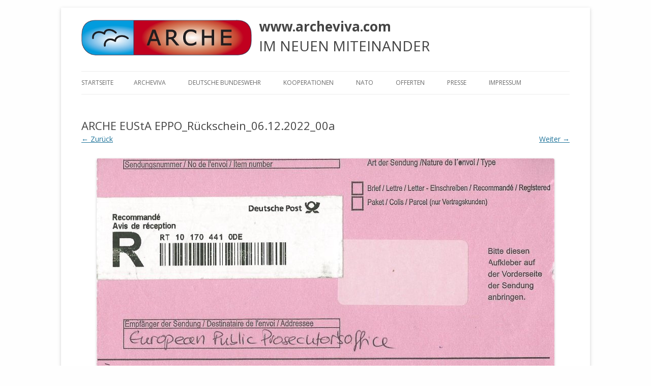

--- FILE ---
content_type: text/html; charset=UTF-8
request_url: http://www.archeviva.com/dritter-rueckschein-eingetroffen-die-europaeische-staatsanwaltschaft-eusta-oder-engl-european-public-prosecutors-office-eppo-greift-n-i-c-h-t-ein/arche-eusta-eppo_rueckschein_06-12-2022_00a/
body_size: 260852
content:
<!DOCTYPE html>
<!--[if IE 7]>
<html class="ie ie7" lang="de">
<![endif]-->
<!--[if IE 8]>
<html class="ie ie8" lang="de">
<![endif]-->
<!--[if !(IE 7) | !(IE 8)  ]><!-->
<html lang="de">
<!--<![endif]-->
<head>
<meta charset="UTF-8" />
<meta name="viewport" content="width=device-width" />
<title>ARCHE EUStA EPPO_Rückschein_06.12.2022_00a | www.archeviva.com</title>
<link rel="profile" href="http://gmpg.org/xfn/11" />
<link rel="pingback" href="http://www.archeviva.com/xmlrpc.php" />
<!--[if lt IE 9]>
<script src="http://www.archeviva.com/wp-content/themes/twentytwelve/js/html5.js" type="text/javascript"></script>
<![endif]-->
<meta name='robots' content='max-image-preview:large' />
<link rel='dns-prefetch' href='//fonts.googleapis.com' />
<link rel='dns-prefetch' href='//s.w.org' />
<link href='https://fonts.gstatic.com' crossorigin rel='preconnect' />
<link rel="alternate" type="application/rss+xml" title="www.archeviva.com &raquo; Feed" href="http://www.archeviva.com/feed/" />
<link rel="alternate" type="application/rss+xml" title="www.archeviva.com &raquo; Kommentar-Feed" href="http://www.archeviva.com/comments/feed/" />
		<script type="text/javascript">
			window._wpemojiSettings = {"baseUrl":"https:\/\/s.w.org\/images\/core\/emoji\/13.0.1\/72x72\/","ext":".png","svgUrl":"https:\/\/s.w.org\/images\/core\/emoji\/13.0.1\/svg\/","svgExt":".svg","source":{"concatemoji":"http:\/\/www.archeviva.com\/wp-includes\/js\/wp-emoji-release.min.js?ver=5.7.14"}};
			!function(e,a,t){var n,r,o,i=a.createElement("canvas"),p=i.getContext&&i.getContext("2d");function s(e,t){var a=String.fromCharCode;p.clearRect(0,0,i.width,i.height),p.fillText(a.apply(this,e),0,0);e=i.toDataURL();return p.clearRect(0,0,i.width,i.height),p.fillText(a.apply(this,t),0,0),e===i.toDataURL()}function c(e){var t=a.createElement("script");t.src=e,t.defer=t.type="text/javascript",a.getElementsByTagName("head")[0].appendChild(t)}for(o=Array("flag","emoji"),t.supports={everything:!0,everythingExceptFlag:!0},r=0;r<o.length;r++)t.supports[o[r]]=function(e){if(!p||!p.fillText)return!1;switch(p.textBaseline="top",p.font="600 32px Arial",e){case"flag":return s([127987,65039,8205,9895,65039],[127987,65039,8203,9895,65039])?!1:!s([55356,56826,55356,56819],[55356,56826,8203,55356,56819])&&!s([55356,57332,56128,56423,56128,56418,56128,56421,56128,56430,56128,56423,56128,56447],[55356,57332,8203,56128,56423,8203,56128,56418,8203,56128,56421,8203,56128,56430,8203,56128,56423,8203,56128,56447]);case"emoji":return!s([55357,56424,8205,55356,57212],[55357,56424,8203,55356,57212])}return!1}(o[r]),t.supports.everything=t.supports.everything&&t.supports[o[r]],"flag"!==o[r]&&(t.supports.everythingExceptFlag=t.supports.everythingExceptFlag&&t.supports[o[r]]);t.supports.everythingExceptFlag=t.supports.everythingExceptFlag&&!t.supports.flag,t.DOMReady=!1,t.readyCallback=function(){t.DOMReady=!0},t.supports.everything||(n=function(){t.readyCallback()},a.addEventListener?(a.addEventListener("DOMContentLoaded",n,!1),e.addEventListener("load",n,!1)):(e.attachEvent("onload",n),a.attachEvent("onreadystatechange",function(){"complete"===a.readyState&&t.readyCallback()})),(n=t.source||{}).concatemoji?c(n.concatemoji):n.wpemoji&&n.twemoji&&(c(n.twemoji),c(n.wpemoji)))}(window,document,window._wpemojiSettings);
		</script>
		<style type="text/css">
img.wp-smiley,
img.emoji {
	display: inline !important;
	border: none !important;
	box-shadow: none !important;
	height: 1em !important;
	width: 1em !important;
	margin: 0 .07em !important;
	vertical-align: -0.1em !important;
	background: none !important;
	padding: 0 !important;
}
</style>
	<link rel='stylesheet' id='wpapp-styles-css'  href='http://www.archeviva.com/wp-content/plugins/wordpress-easy-paypal-payment-or-donation-accept-plugin/wpapp-styles.css?ver=5.7.14' type='text/css' media='all' />
<link rel='stylesheet' id='wp-block-library-css'  href='http://www.archeviva.com/wp-includes/css/dist/block-library/style.min.css?ver=5.7.14' type='text/css' media='all' />
<link rel='stylesheet' id='wp-block-library-theme-css'  href='http://www.archeviva.com/wp-includes/css/dist/block-library/theme.min.css?ver=5.7.14' type='text/css' media='all' />
<link rel='stylesheet' id='social-widget-css'  href='http://www.archeviva.com/wp-content/plugins/social-media-widget/social_widget.css?ver=5.7.14' type='text/css' media='all' />
<link rel='stylesheet' id='twentytwelve-fonts-css'  href='https://fonts.googleapis.com/css?family=Open+Sans%3A400italic%2C700italic%2C400%2C700&#038;subset=latin%2Clatin-ext&#038;display=fallback' type='text/css' media='all' />
<link rel='stylesheet' id='twentytwelve-style-css'  href='http://www.archeviva.com/wp-content/themes/twentytwelve-child/style.css?ver=20190507' type='text/css' media='all' />
<link rel='stylesheet' id='twentytwelve-block-style-css'  href='http://www.archeviva.com/wp-content/themes/twentytwelve/css/blocks.css?ver=20190406' type='text/css' media='all' />
<!--[if lt IE 9]>
<link rel='stylesheet' id='twentytwelve-ie-css'  href='http://www.archeviva.com/wp-content/themes/twentytwelve/css/ie.css?ver=20150214' type='text/css' media='all' />
<![endif]-->
<script type='text/javascript' src='http://www.archeviva.com/wp-includes/js/jquery/jquery.min.js?ver=3.5.1' id='jquery-core-js'></script>
<script type='text/javascript' src='http://www.archeviva.com/wp-includes/js/jquery/jquery-migrate.min.js?ver=3.3.2' id='jquery-migrate-js'></script>
<link rel="https://api.w.org/" href="http://www.archeviva.com/wp-json/" /><link rel="alternate" type="application/json" href="http://www.archeviva.com/wp-json/wp/v2/media/63308" /><link rel="EditURI" type="application/rsd+xml" title="RSD" href="http://www.archeviva.com/xmlrpc.php?rsd" />
<link rel="wlwmanifest" type="application/wlwmanifest+xml" href="http://www.archeviva.com/wp-includes/wlwmanifest.xml" /> 
<meta name="generator" content="WordPress 5.7.14" />
<link rel='shortlink' href='http://www.archeviva.com/?p=63308' />
<link rel="alternate" type="application/json+oembed" href="http://www.archeviva.com/wp-json/oembed/1.0/embed?url=http%3A%2F%2Fwww.archeviva.com%2Fdritter-rueckschein-eingetroffen-die-europaeische-staatsanwaltschaft-eusta-oder-engl-european-public-prosecutors-office-eppo-greift-n-i-c-h-t-ein%2Farche-eusta-eppo_rueckschein_06-12-2022_00a%2F" />
<link rel="alternate" type="text/xml+oembed" href="http://www.archeviva.com/wp-json/oembed/1.0/embed?url=http%3A%2F%2Fwww.archeviva.com%2Fdritter-rueckschein-eingetroffen-die-europaeische-staatsanwaltschaft-eusta-oder-engl-european-public-prosecutors-office-eppo-greift-n-i-c-h-t-ein%2Farche-eusta-eppo_rueckschein_06-12-2022_00a%2F&#038;format=xml" />
	<style type="text/css" id="twentytwelve-header-css">
			.site-header h1 a,
		.site-header h2 {
			color: #444;
		}
		</style>
	<style type="text/css" id="custom-background-css">
body.custom-background { background-color: #fefefe; }
</style>
	<link rel="icon" href="http://www.archeviva.com/wp-content/uploads/2021/02/cropped-arche-logo-icon-00a-20210226191548-83-20210226191559-97-32x32.jpg" sizes="32x32" />
<link rel="icon" href="http://www.archeviva.com/wp-content/uploads/2021/02/cropped-arche-logo-icon-00a-20210226191548-83-20210226191559-97-192x192.jpg" sizes="192x192" />
<link rel="apple-touch-icon" href="http://www.archeviva.com/wp-content/uploads/2021/02/cropped-arche-logo-icon-00a-20210226191548-83-20210226191559-97-180x180.jpg" />
<meta name="msapplication-TileImage" content="http://www.archeviva.com/wp-content/uploads/2021/02/cropped-arche-logo-icon-00a-20210226191548-83-20210226191559-97-270x270.jpg" />

</head>

<body class="attachment attachment-template-default single single-attachment postid-63308 attachmentid-63308 attachment-jpeg custom-background wp-embed-responsive custom-font-enabled">
<div id="page" class="hfeed site">
	<header id="masthead" class="site-header" role="banner">
		<hgroup>
			<img alt="Logo" src="http://www.archeviva.com/wp-content/uploads/archeviva-logo.335x70.png" />
			<div id="logo-right">
				<h1 class="site-title"><a href="http://www.archeviva.com/" title="www.archeviva.com" rel="home">www.archeviva.com</a></h1>
				<h2 class="site-description">IM NEUEN MITEINANDER</h2>
			</div>
			<div class="clear"></div>
		</hgroup>

		<nav id="site-navigation" class="main-navigation" role="navigation">
			<h3 class="menu-toggle">Menü</h3>
			<a class="assistive-text" href="#content" title="Zum Inhalt springen">Zum Inhalt springen</a>
			<div class="nav-menu"><ul>
<li ><a href="http://www.archeviva.com/">Startseite</a></li><li class="page_item page-item-211 page_item_has_children"><a href="http://www.archeviva.com/arche-viva/">ARCHEVIVA</a>
<ul class='children'>
	<li class="page_item page-item-55876"><a href="http://www.archeviva.com/arche-viva/arche-e-v-waldbronn/">ARCHE e.V. Waldbronn</a></li>
	<li class="page_item page-item-67111"><a href="http://www.archeviva.com/arche-viva/arche-e-v-weiler/">ARCHE e.V. Weiler</a></li>
	<li class="page_item page-item-3722 page_item_has_children"><a href="http://www.archeviva.com/arche-viva/arche-kongresse/">ARCHE-KONGRESSE</a>
	<ul class='children'>
		<li class="page_item page-item-60871 page_item_has_children"><a href="http://www.archeviva.com/arche-viva/arche-kongresse/vernetzungskongress-2022-in-oberotterbach/">VERNETZUNGSKONGRESS 2022 in Oberotterbach</a>
		<ul class='children'>
			<li class="page_item page-item-60945"><a href="http://www.archeviva.com/arche-viva/arche-kongresse/vernetzungskongress-2022-in-oberotterbach/abschlussbericht-vernetzungskongress-2022-in-oberotterbach/">Abschlussbericht Vernetzungskongress 2022 in Oberotterbach</a></li>
		</ul>
</li>
		<li class="page_item page-item-17568"><a href="http://www.archeviva.com/arche-viva/arche-kongresse/arche-kongress-2015/">ARCHE-KONGRESS 2015</a></li>
		<li class="page_item page-item-130"><a href="http://www.archeviva.com/arche-viva/arche-kongresse/arche-kongress-2013/">ARCHE-KONGRESS 2013</a></li>
		<li class="page_item page-item-369"><a href="http://www.archeviva.com/arche-viva/arche-kongresse/arche-kongress-2012/">ARCHE-KONGRESS 2012</a></li>
		<li class="page_item page-item-371"><a href="http://www.archeviva.com/arche-viva/arche-kongresse/arche-kongress-2011/">ARCHE-KONGRESS 2011</a></li>
		<li class="page_item page-item-372"><a href="http://www.archeviva.com/arche-viva/arche-kongresse/arche-kongress-2010/">ARCHE-KONGRESS 2010</a></li>
		<li class="page_item page-item-373"><a href="http://www.archeviva.com/arche-viva/arche-kongresse/arche-kongress-2009/">ARCHE-KONGRESS 2009</a></li>
	</ul>
</li>
	<li class="page_item page-item-30225"><a href="http://www.archeviva.com/arche-viva/heute-feiern-wir-geburtstag-happy-birthday-arche/">Heute feiern wir Geburtstag: Happy birthday ARCHE !</a></li>
	<li class="page_item page-item-49080 page_item_has_children"><a href="http://www.archeviva.com/arche-viva/unsere-natur-wasser-luft-und-erde/">UNSERE NATUR: WASSER, LUFT UND ERDE</a>
	<ul class='children'>
		<li class="page_item page-item-49052 page_item_has_children"><a href="http://www.archeviva.com/arche-viva/unsere-natur-wasser-luft-und-erde/loeffler-herbert/">Löffler Herbert &#8211; DER REBELL</a>
		<ul class='children'>
			<li class="page_item page-item-50568"><a href="http://www.archeviva.com/arche-viva/unsere-natur-wasser-luft-und-erde/loeffler-herbert/die-presseerklaerung-von-rechtsanwalt-wolfgang-groetsch/">Die Presseerklärung von Rechtsanwalt Wolfgang Grötsch</a></li>
			<li class="page_item page-item-49189"><a href="http://www.archeviva.com/arche-viva/unsere-natur-wasser-luft-und-erde/loeffler-herbert/die-unertraeglichkeit-der-deutschen-justiz/">Die Unerträglichkeit der Deutschen Justiz</a></li>
			<li class="page_item page-item-49184"><a href="http://www.archeviva.com/arche-viva/unsere-natur-wasser-luft-und-erde/loeffler-herbert/leben-wir-in-einer-zeit-des-behoerdenfaschismus/">Leben wir in einer Zeit des Behördenfaschismus ?</a></li>
			<li class="page_item page-item-49108"><a href="http://www.archeviva.com/arche-viva/unsere-natur-wasser-luft-und-erde/loeffler-herbert/welche-interessen-aber-hat-altbuergermeister-gassenschmidt-in-der-region-rund-um-den-castellberg/">Welche Interessen aber hat Altbürgermeister Gassenschmidt in der Region rund um den Castellberg ?</a></li>
			<li class="page_item page-item-49264"><a href="http://www.archeviva.com/arche-viva/unsere-natur-wasser-luft-und-erde/loeffler-herbert/wieder-ein-staatlich-gedecktes-dorfmobbing-gegen-eine-einzelne-person/">Wieder ein staatlich gedecktes Dorfmobbing gegen eine einzelne Person ?</a></li>
		</ul>
</li>
	</ul>
</li>
	<li class="page_item page-item-15852"><a href="http://www.archeviva.com/arche-viva/waldbronner-selbstaendige/">Waldbronner Selbständige</a></li>
	<li class="page_item page-item-782 page_item_has_children"><a href="http://www.archeviva.com/arche-viva/lebegut-haus/">Architektur. Kunst. LebeGut-Haus.</a>
	<ul class='children'>
		<li class="page_item page-item-5244"><a href="http://www.archeviva.com/arche-viva/lebegut-haus/reichenbach-bietet-platz-fuer-einen-friedenspfahl-und-wird-zum-licht-der-welt/">Reichenbach bietet Platz für einen Friedenspfahl und wird mit zum Licht der Welt</a></li>
		<li class="page_item page-item-6554 page_item_has_children"><a href="http://www.archeviva.com/arche-viva/lebegut-haus/veranstaltungen-im-lebegut-haus/">Veranstaltungen  im LebeGut-Haus</a>
		<ul class='children'>
			<li class="page_item page-item-15461"><a href="http://www.archeviva.com/arche-viva/lebegut-haus/veranstaltungen-im-lebegut-haus/2-arche-interner-trommelbaukurs-mit-ron-palesch/">2. ARCHE-interner Trommelbaukurs mit Ron Palesch</a></li>
			<li class="page_item page-item-14280"><a href="http://www.archeviva.com/arche-viva/lebegut-haus/veranstaltungen-im-lebegut-haus/arche-uebt-sich-im-trommelbau/">ARCHE übt sich im Trommelbau</a></li>
			<li class="page_item page-item-13623"><a href="http://www.archeviva.com/arche-viva/lebegut-haus/veranstaltungen-im-lebegut-haus/die-mond-blume/">die mond blume</a></li>
			<li class="page_item page-item-6562"><a href="http://www.archeviva.com/arche-viva/lebegut-haus/veranstaltungen-im-lebegut-haus/e-gitarren-konzert-marcus-breiteneder/">E-Gitarren-Konzert Marcus Breiteneder</a></li>
			<li class="page_item page-item-18045"><a href="http://www.archeviva.com/arche-viva/lebegut-haus/veranstaltungen-im-lebegut-haus/%ef%bb%bfein-meditatives-e-gitarrenkonzert-im-lebegut-haus/">﻿Ein meditatives E-Gitarrenkonzert im LebeGut-Haus</a></li>
			<li class="page_item page-item-18647"><a href="http://www.archeviva.com/arche-viva/lebegut-haus/veranstaltungen-im-lebegut-haus/entfuehrung-in-die-welt-der-blauen-sphaeren/">Entführung in die ‘Welt der blauen Sphären’</a></li>
			<li class="page_item page-item-14275"><a href="http://www.archeviva.com/arche-viva/lebegut-haus/veranstaltungen-im-lebegut-haus/dun-ta-dun-dun-ta-selbstgebaute-rahmentrommeln-bereits-bei-der-karlsruher-friedens-proklamation-im-einsatz/">Erster Trommelbaukurs erfolgreich abgeschlossen</a></li>
			<li class="page_item page-item-15845"><a href="http://www.archeviva.com/arche-viva/lebegut-haus/veranstaltungen-im-lebegut-haus/was-sind-geotechnogene-stoerungen/">Was sind geotechnogene Störungen ?</a></li>
		</ul>
</li>
		<li class="page_item page-item-10601"><a href="http://www.archeviva.com/arche-viva/lebegut-haus/werners-wackel-hocker-on-tour/">Werners Wackel-Hocker on tour</a></li>
		<li class="page_item page-item-15692"><a href="http://www.archeviva.com/arche-viva/lebegut-haus/waldbronner-selbstaendige-setzen-auf-naehe-und-qualitaet/">Wirtschaftsstandort Waldbronn nach außen vertreten</a></li>
	</ul>
</li>
	<li class="page_item page-item-3021"><a href="http://www.archeviva.com/arche-viva/klar-sendefaehig/">ARCHETELEVISION. ARCHE TV &#8211; Studio.</a></li>
	<li class="page_item page-item-834 page_item_has_children"><a href="http://www.archeviva.com/arche-viva/home/">CONCERTS</a>
	<ul class='children'>
		<li class="page_item page-item-605 page_item_has_children"><a href="http://www.archeviva.com/arche-viva/home/desire-for-roots-desire-for-love/">DESIRE FOR ROOTS &#8211; DESIRE FOR LOVE</a>
		<ul class='children'>
			<li class="page_item page-item-2716"><a href="http://www.archeviva.com/arche-viva/home/desire-for-roots-desire-for-love/love-11/">Love 11</a></li>
			<li class="page_item page-item-1673"><a href="http://www.archeviva.com/arche-viva/home/desire-for-roots-desire-for-love/desire-for-roots-desire-for-love-10/">LOVE 10</a></li>
			<li class="page_item page-item-592"><a href="http://www.archeviva.com/arche-viva/home/desire-for-roots-desire-for-love/desire-for-roots-desire-for-love-9/">LOVE 09</a></li>
		</ul>
</li>
		<li class="page_item page-item-2490"><a href="http://www.archeviva.com/arche-viva/home/empfehlung/">Le Jazz Manouche</a></li>
	</ul>
</li>
	<li class="page_item page-item-3455 page_item_has_children"><a href="http://www.archeviva.com/arche-viva/mit-dabei-biolaeden/">Dabei. Bioläden.</a>
	<ul class='children'>
		<li class="page_item page-item-3471"><a href="http://www.archeviva.com/arche-viva/mit-dabei-biolaeden/bioladen-reiser-waldbronn-reichenbach/">Bauernladen Reiser Waldbronn-Reichenbach</a></li>
		<li class="page_item page-item-3499"><a href="http://www.archeviva.com/arche-viva/mit-dabei-biolaeden/bioladen-goepi-karlsbad-langensteinbach/">Bioladen Göpi Karlsbad-Langensteinbach</a></li>
	</ul>
</li>
	<li class="page_item page-item-8457"><a href="http://www.archeviva.com/arche-viva/holzbau-kern-rossmanith/">Holzbau. Kern-Roßmanith.</a></li>
	<li class="page_item page-item-380 page_item_has_children"><a href="http://www.archeviva.com/arche-viva/geschlossener-bereich/">Rot. Geschlossener Bereich.</a>
	<ul class='children'>
		<li class="page_item page-item-17223"><a href="http://www.archeviva.com/arche-viva/geschlossener-bereich/aufgaben-archeintern/">Aufgaben ARCHEintern</a></li>
		<li class="page_item page-item-3930"><a href="http://www.archeviva.com/arche-viva/geschlossener-bereich/kalender-geschlossener-bereich/">Kalender ARCHEintern</a></li>
		<li class="page_item page-item-14487"><a href="http://www.archeviva.com/arche-viva/geschlossener-bereich/projekte/">PROJEKTE ARCHEINTERN</a></li>
	</ul>
</li>
	<li class="page_item page-item-4311"><a href="http://www.archeviva.com/arche-viva/vor-ort-michel-braeu/">Vor Ort. Michel Bräu.</a></li>
</ul>
</li>
<li class="page_item page-item-62028 page_item_has_children"><a href="http://www.archeviva.com/deutsche-bundeswehr/">Deutsche Bundeswehr</a>
<ul class='children'>
	<li class="page_item page-item-64911"><a href="http://www.archeviva.com/deutsche-bundeswehr/arche-an-buergermeister-bochinger-fwg-an-den-1-stellv-buergermeister-claus-bischoff-fwg-und-sonja-zilly-geschaeftsstelle-gemeinderat-liegt-volksverhetzung-zur-oeffentlichen-zurschaustellung/">ARCHE an Bürgermeister Bochinger (FWG), an den 1. Stellv. Bürgermeister Claus Bischoff (FWG) und Sonja Zilly (Geschäftsstelle Gemeinderat): Liegt Volksverhetzung zur öffentlichen Zurschaustellung einer ausgesuchten Zielgruppe durch die für die Gemeinde Keltern verantwortlich Zeichnenden vor ?</a></li>
	<li class="page_item page-item-62194"><a href="http://www.archeviva.com/deutsche-bundeswehr/bundesministerium-der-verteidigung-und-territoriales-fuehrungskommando-der-bundeswehr-einbezogen-in-verfolgung-der-freien-journalistin-mittels-slapp-prozessen/">Bundesministerium der Verteidigung und Territoriales Führungskommando der Bundeswehr einbezogen in Verfolgung der Freien Journalistin mittels SLAPP-Prozessen</a></li>
	<li class="page_item page-item-64830"><a href="http://www.archeviva.com/deutsche-bundeswehr/buergermeister-bochinger-gemeinderat-keltern-und-sonja-zilly-informiert-ueber-die-wahren-hintergruende-des-menschenrechsverbrechens-kid-eke-pas/">Bürgermeister Bochinger, Gemeinderat Keltern und Sonja Zilly informiert über die wahren Hintergründe des Menschenrechsverbrechens kid &#8211; eke &#8211; pas</a></li>
	<li class="page_item page-item-62286"><a href="http://www.archeviva.com/deutsche-bundeswehr/der-eigenen-kindern-beraubt-entfremdet-und-dann-noch-staatlich-verfolgt-die-heilige-zeit-der-traenen-beginnt/">Der eigenen Kinder beraubt, entfremdet und dann noch staatlich verfolgt: Die heilige Zeit der Tränen beginnt !</a></li>
	<li class="page_item page-item-63426"><a href="http://www.archeviva.com/deutsche-bundeswehr/der-schnee-bedeckt-das-land/">Der Schnee bedeckt das Land</a></li>
	<li class="page_item page-item-62352"><a href="http://www.archeviva.com/deutsche-bundeswehr/deutsche-bundeswehr-nato-militaer-der-alliierten-uno-u-a-in-die-berichterstattung-der-arche-einbezogen/">Deutsche Bundeswehr, NATO, Militär der Alliierten, UNO u.a. in die Berichterstattung der ARCHE einbezogen</a></li>
	<li class="page_item page-item-64477 page_item_has_children"><a href="http://www.archeviva.com/deutsche-bundeswehr/effektive-methoden-zur-reform-des-familienrechts/">EFFEKTIVE METHODEN ZUR REFORM DES FAMILIENRECHTS</a>
	<ul class='children'>
		<li class="page_item page-item-64561"><a href="http://www.archeviva.com/deutsche-bundeswehr/effektive-methoden-zur-reform-des-familienrechts/effective-methods-for-reforming-family-law/">EFFECTIVE METHODS FOR REFORMING FAMILY LAW</a></li>
	</ul>
</li>
	<li class="page_item page-item-64308"><a href="http://www.archeviva.com/deutsche-bundeswehr/kinderraub-das-schaerfste-schwert-diktatorischer-regierungen/">KINDERRAUB &#8211; Das schärfste Schwert diktatorischer Regierungen</a></li>
	<li class="page_item page-item-62089"><a href="http://www.archeviva.com/deutsche-bundeswehr/manthey-wendet-sich-an-das-deutsche-militaer-und-an-saemtliche-militaerverbaende-und-militaerorganisationen-der-alliierten-mit-dem-ziel-einschreiten-zur-ueberwindung-von-kid-eke-pas/">Manthey wendet sich an das DEUTSCHE MILITÄR und an sämtliche MILITÄRVERBÄNDE und MILITÄRORGANISATIONEN DER ALLIIERTEN mit dem Ziel: Einschreiten zur Überwindung von kid &#8211; eke &#8211; pas</a></li>
	<li class="page_item page-item-62399"><a href="http://www.archeviva.com/deutsche-bundeswehr/meldung-an-militaer-juristenfakultaet-universitaet-leipzig-informiert/">Meldung an Militär: Juristenfakultät Universität Leipzig ist informiert</a></li>
	<li class="page_item page-item-64391"><a href="http://www.archeviva.com/deutsche-bundeswehr/notwehr-aufgrund-kriminalitaet-gegen-zielopfer-in-weiler-keltern-deutschland-europa-und-nordamerika/">Notwehr aufgrund Kriminalität gegen Zielopfer in Weiler, Keltern, Deutschland, Europa und Nordamerika</a></li>
	<li class="page_item page-item-62914"><a href="http://www.archeviva.com/deutsche-bundeswehr/olaf-scholz-fuehrt-laut-un-statuten-fuer-folter-a-hrc-43-49-krieg-gegen-das-eigene-volk/">Olaf Scholz führt laut UN-Statuten für Folter A/HRC/43/49 „Krieg gegen das eigene Volk“ !</a></li>
	<li class="page_item page-item-64964"><a href="http://www.archeviva.com/deutsche-bundeswehr/olaf-scholz-ist-aufgefordert-den-missbraeuchlich-angewandten-exklusionspassus-klare-kante-zeigen-auszuloeschen/">Olaf Scholz ist aufgefordert, den missbräuchlich angewandten Exklusionspassus „Klare Kante Zeigen“ auszulöschen</a></li>
	<li class="page_item page-item-64822"><a href="http://www.archeviva.com/deutsche-bundeswehr/weltweites-aufdecken-der-wahren-verursacher-von-kid-eke-pas-die-gesamte-aufklaerung-ueber-die-moerdermail-jetzt-auch-an-meine-soehne-johannes-simon-und-falk-gerrit/">WELTWEITES AUFDECKEN DER WAHREN VERURSACHER von kid – eke – pas: Die gesamte Aufklärung über die Mördermail – jetzt auch an meine Söhne Johannes-Simon und Falk-Gerrit</a></li>
</ul>
</li>
<li class="page_item page-item-150 page_item_has_children"><a href="http://www.archeviva.com/kooperationen/">KOOPERATIONEN</a>
<ul class='children'>
	<li class="page_item page-item-43834 page_item_has_children"><a href="http://www.archeviva.com/kooperationen/kremel/">. Kreml</a>
	<ul class='children'>
		<li class="page_item page-item-43844"><a href="http://www.archeviva.com/kooperationen/kremel/arche-an-donald-trump-und-wladimir-putin-wir-brauchen-den-weltfrieden/">ARCHE an Donald Trump und Wladimir Putin: WIR BRAUCHEN DEN WELTFRIEDEN !</a></li>
		<li class="page_item page-item-44288"><a href="http://www.archeviva.com/kooperationen/kremel/arche-ruft-die-alliierten-und-die-uno-herbei/">ARCHE ruft die Alliierten und die UNO herbei</a></li>
		<li class="page_item page-item-56678"><a href="http://www.archeviva.com/kooperationen/kremel/%d1%85%d0%b0%d0%b9%d0%b4%d0%b5%d1%80%d0%be%d1%81%d0%b5-%d0%bc%d0%b0%d0%bd%d1%82%d0%b8-%d0%b2-%d0%b4%d0%be%d0%bd%d0%b0%d0%bb%d1%8c%d0%b4-%d1%82%d1%80%d0%b0%d0%bc%d0%bf/">Хайдеросе Манти в Дональд Трамп</a></li>
	</ul>
</li>
	<li class="page_item page-item-41289 page_item_has_children"><a href="http://www.archeviva.com/kooperationen/united-nations-vereinte-nationen/">. United Nations &#8211; Vereinte Nationen</a>
	<ul class='children'>
		<li class="page_item page-item-65403"><a href="http://www.archeviva.com/kooperationen/united-nations-vereinte-nationen/a-hrc-43-49-bericht-des-sonderberichterstatters-ueber-folter-an-den-menschenrechtsrat-unhrc/">A/HRC/43/49: Bericht des Sonderberichterstatters über Folter an den Menschenrechtsrat (UNHRC)</a></li>
		<li class="page_item page-item-44290"><a href="http://www.archeviva.com/kooperationen/united-nations-vereinte-nationen/arche-ruft-die-alliierten-und-die-uno-herbei/">ARCHE ruft die Alliierten und die UNO herbei</a></li>
		<li class="page_item page-item-53715"><a href="http://www.archeviva.com/kooperationen/united-nations-vereinte-nationen/aufruf-zur-mitarbeit-an-einem-bericht-verantwortlichkeit-fuer-folter-und-andere-grausame-unmenschliche-oder-erniedrigende-behandlung-oder-bestrafung/">Aufruf zur Mitarbeit an einem Bericht: Verantwortlichkeit für Folter und andere grausame, unmenschliche oder erniedrigende Behandlung oder Bestrafung</a></li>
		<li class="page_item page-item-41582"><a href="http://www.archeviva.com/kooperationen/united-nations-vereinte-nationen/aufruf-zur-teilnahme-am-call-for-submissions-on-psychological-torture-and-ill-treatment/">Aufruf zur Teilnahme am „Call for submissions on Psychological Torture and Ill-Treatment“</a></li>
		<li class="page_item page-item-45202"><a href="http://www.archeviva.com/kooperationen/united-nations-vereinte-nationen/bekanntgabe-der-united-nations-humans-rights-office-of-the-high-comissioner/">Bekanntgabe der UNITED NATIONS – HUMANS RIGHTS – OFFICE OF THE HIGH COMISSIONER</a></li>
		<li class="page_item page-item-62861"><a href="http://www.archeviva.com/kooperationen/united-nations-vereinte-nationen/bericht-des-sonderberichterstatters-ueber-folter-und-andere-grausame-unmenschliche-oder-erniedrigende-behandlung-der-bestrafung/">Bericht des Sonderberichterstatters über Folter und andere grausame, unmenschliche oder erniedrigende Behandlung oder Bestrafung</a></li>
		<li class="page_item page-item-43442"><a href="http://www.archeviva.com/kooperationen/united-nations-vereinte-nationen/uebersetzung-a-hrc-43-49-ins-deutsche/">Bericht über Folter u.a. an den Menschenrechtsrat</a></li>
		<li class="page_item page-item-41977"><a href="http://www.archeviva.com/kooperationen/united-nations-vereinte-nationen/concept-note-regarding-open-consultation/">Concept Note regarding Open Consultation  </a></li>
		<li class="page_item page-item-44408"><a href="http://www.archeviva.com/kooperationen/united-nations-vereinte-nationen/das-ueberwinden-des-menschenrechtsverbrechens-kinderraub-nicht-nur-in-deutschland-eltern-kind-entfremdung-und-parental-alienation-syndrome-kurz-kid-eke-pas/">Das Überwinden des Menschenrechtsverbrechens „Kinderraub [nicht nur] in Deutschland – Eltern-Kind-Entfremdung und Parental Alienation Syndrome&#8220;, kurz kid – eke – pas genannt</a></li>
		<li class="page_item page-item-56626"><a href="http://www.archeviva.com/kooperationen/united-nations-vereinte-nationen/der-durchbruch-die-un-greift-bei-kid-eke-pas-erstmals-ein/">Der Durchbruch: Die UN greift bei kid – eke – pas erstmals ein</a></li>
		<li class="page_item page-item-49322"><a href="http://www.archeviva.com/kooperationen/united-nations-vereinte-nationen/dringend-h-i-l-f-e-r-u-f-aus-deutschland-an-die-alliierten-an-die-amerikanische-militaer-und-kriminalpolizei-an-den-russischen-verteidigungsattache-an-die-uno-menschenrechtsrat-und-un-sonderber/">DRINGEND:  H I L F E R U F aus Deutschland an die Alliierten, an die amerikanische Militär- und Kriminalpolizei, an den russischen Verteidigungsattaché, an die UNO, Menschenrechtsrat und UN-Sonderberichterstatter u.a.</a></li>
		<li class="page_item page-item-69518"><a href="http://www.archeviva.com/kooperationen/united-nations-vereinte-nationen/fazit-der-berichterstattung-der-arche-an-die-nato-uno-unhrc-u-a/">Fazit der Berichterstattung der ARCHE an die NATO, UNO, UNHRC u.a.</a></li>
		<li class="page_item page-item-45724"><a href="http://www.archeviva.com/kooperationen/united-nations-vereinte-nationen/inputs-for-psychosocial-dynamics-conducive-to-torture-and-ill-treatment-report/">INPUTS FOR PSYCHOSOCIAL DYNAMICS CONDUCIVE TO TORTURE AND ILL-TREATMENT REPORT</a></li>
		<li class="page_item page-item-41984"><a href="http://www.archeviva.com/kooperationen/united-nations-vereinte-nationen/konzept-hinweis-zur-offenen-konsultation/">Konzept-Hinweis zur offenen Konsultation</a></li>
		<li class="page_item page-item-46515"><a href="http://www.archeviva.com/kooperationen/united-nations-vereinte-nationen/melzer-das-wesen-der-folter-besteht-grundsaetzlich-darin-den-verstand-eines-menschen-zu-brechen/">Melzer: &#8222;Das Wesen der Folter besteht grundsätzlich darin, den Verstand eines Menschen zu brechen.&#8220;</a></li>
		<li class="page_item page-item-45232"><a href="http://www.archeviva.com/kooperationen/united-nations-vereinte-nationen/psychosoziale-dynamik-die-folter-und-misshandlung-foerdert/">Psychosoziale Dynamik, die Folter und Misshandlung fördert</a></li>
		<li class="page_item page-item-41294"><a href="http://www.archeviva.com/kooperationen/united-nations-vereinte-nationen/un-fragebogen/">UN-Fragebogen „Psychologische Folter und Misshandlung“</a></li>
		<li class="page_item page-item-41300"><a href="http://www.archeviva.com/kooperationen/united-nations-vereinte-nationen/un-questionnaire-psychological-torture-and-ill-treatment/">UN-Questionnaire  &#8222;Psychological Torture and Ill-Treatment&#8220;</a></li>
		<li class="page_item page-item-51331"><a href="http://www.archeviva.com/kooperationen/united-nations-vereinte-nationen/un-sonderberichterstatter-fuer-folter-es-wird-offensichtlich-dass-die-regierungen-nicht-mehr-fuer-das-volk-da-sind/">UN-Sonderberichterstatter für Folter: Es wird offensichtlich, dass die Regierungen nicht mehr für das Volk da sind !</a></li>
	</ul>
</li>
	<li class="page_item page-item-32365 page_item_has_children"><a href="http://www.archeviva.com/kooperationen/the-white-house/">. WHITE HOUSE</a>
	<ul class='children'>
		<li class="page_item page-item-43823"><a href="http://www.archeviva.com/kooperationen/the-white-house/arche-an-donald-trump-und-wladimir-putin-wir-brauchen-den-weltfrieden/">ARCHE an Donald Trump und Wladimir Putin: WIR BRAUCHEN DEN WELTFRIEDEN !</a></li>
		<li class="page_item page-item-44021"><a href="http://www.archeviva.com/kooperationen/the-white-house/arche-ruft-die-alliierten-und-die-uno-herbei/">ARCHE ruft die Alliierten und die UNO herbei</a></li>
		<li class="page_item page-item-32239"><a href="http://www.archeviva.com/kooperationen/the-white-house/heiderose-manthey-an-donald-trump/">CALL FOR HELP &#8211; Heiderose Manthey an Donald Trump</a></li>
		<li class="page_item page-item-35054"><a href="http://www.archeviva.com/kooperationen/the-white-house/der-kontakt-von-arche-ins-weisse-haus/">Der Kontakt von ARCHE ins Weiße Haus</a></li>
		<li class="page_item page-item-32498"><a href="http://www.archeviva.com/kooperationen/the-white-house/der-weg-der-internationale-durchbruch/">Der Weg: DER INTERNATIONALE DURCHBRUCH</a></li>
		<li class="page_item page-item-34906"><a href="http://www.archeviva.com/kooperationen/the-white-house/heiderose-manthey-a-donald-trump/">Heiderose Manthey a Donald Trump</a></li>
		<li class="page_item page-item-35189"><a href="http://www.archeviva.com/kooperationen/the-white-house/heiderose-manthey-a-donald-trump-2/">Heiderose Manthey a Donald Trump</a></li>
		<li class="page_item page-item-33416"><a href="http://www.archeviva.com/kooperationen/the-white-house/heiderose-manthey-do-donalda-trumpa/">Heiderose Manthey do Donalda Trumpa</a></li>
		<li class="page_item page-item-35218"><a href="http://www.archeviva.com/kooperationen/the-white-house/heiderose-manthey-till-donald-trump/">Heiderose Manthey till Donald Trump</a></li>
		<li class="page_item page-item-32557"><a href="http://www.archeviva.com/kooperationen/the-white-house/heiderose-manthey-to-donald-trump/">Heiderose Manthey to Donald Trump</a></li>
		<li class="page_item page-item-35129"><a href="http://www.archeviva.com/kooperationen/the-white-house/35129-2/">Хайдеросе Манти в Дональд Трамп</a></li>
	</ul>
</li>
	<li class="page_item page-item-38588"><a href="http://www.archeviva.com/kooperationen/ambassador-of-the-czech-republic-in-berlin/">Ambassador of the Czech Republic in Berlin</a></li>
	<li class="page_item page-item-48622 page_item_has_children"><a href="http://www.archeviva.com/kooperationen/amtsgericht-pforzheim/">Amtsgericht Pforzheim</a>
	<ul class='children'>
		<li class="page_item page-item-63016"><a href="http://www.archeviva.com/kooperationen/amtsgericht-pforzheim/abladung-trifft-erst-am-tage-nach-dem-strafprozess-ein/">Abladung trifft erst am Tage nach dem Strafprozess ein</a></li>
		<li class="page_item page-item-50917"><a href="http://www.archeviva.com/kooperationen/amtsgericht-pforzheim/beim-aufdecken-wegen-verfassungsverrats-enthuellungs-journalistin-und-verfassungsschuetzerin-wegen-beleidigung-eines-buergermeisters-verurteilt/">Beim Aufdecken wegen Verfassungsverrats: ENTHÜLLUNGS-JOURNALISTIN UND VERFASSUNGSSCHÜTZERIN WEGEN „BELEIDIGUNG“ EINES BÜRGERMEISTERS VERURTEILT !</a></li>
		<li class="page_item page-item-50749"><a href="http://www.archeviva.com/kooperationen/amtsgericht-pforzheim/das-gerichtsprotokoll-aus-dem-strafgerichtsprozess-gegen-manthey/">Das Gerichtsprotokoll aus dem Strafgerichtsprozess gegen Manthey</a></li>
		<li class="page_item page-item-49281"><a href="http://www.archeviva.com/kooperationen/amtsgericht-pforzheim/deutsche-staatsanwaltschaften-keine-hinreichende-gewaehr-fuer-unabhaengigkeit-gegenueber-der-exekutive/">Deutsche Staatsanwaltschaften: Keine hinreichende Gewähr für Unabhängigkeit gegenüber der Exekutive</a></li>
		<li class="page_item page-item-49935"><a href="http://www.archeviva.com/kooperationen/amtsgericht-pforzheim/so-leicht-geht-ermittlung-fuer-einen-strafprozess-der-darauf-abzielt-ein-opfer-zu-bestrafen-teil-3/">So leicht geht „Ermittlung“ für einen Strafprozess, der darauf abzielt, ein Opfer zu bestrafen (Teil 3)</a></li>
		<li class="page_item page-item-61935"><a href="http://www.archeviva.com/kooperationen/amtsgericht-pforzheim/warum-verweigert-der-direktor-des-amtsgerichtes-pforzheim-drei-freien-journalisten-die-akkreditierung/">Warum verweigert der Direktor des Amtsgerichtes Pforzheim drei Freien Journalisten die Akkreditierung ?</a></li>
		<li class="page_item page-item-49127"><a href="http://www.archeviva.com/kooperationen/amtsgericht-pforzheim/weitere-enthuellungen-zum-strafgerichtsprozess-gegen-heiderose-manthey/">Weitere Enthüllungen zum Strafgerichtsprozess gegen Heiderose Manthey</a></li>
		<li class="page_item page-item-49032"><a href="http://www.archeviva.com/kooperationen/amtsgericht-pforzheim/welches-ist-der-gegenwaertige-stand-zur-umsetzung-der-resolution-2079-2015-am-pforzheimer-amtsgericht/">Welches ist der gegenwärtige Stand zur Umsetzung der Resolution 2079 (2015) am Pforzheimer Amtsgericht ?</a></li>
	</ul>
</li>
	<li class="page_item page-item-38240 page_item_has_children"><a href="http://www.archeviva.com/kooperationen/ausschuss-fuer-recht-und-verbraucherschutz/">Ausschuss für Recht und Verbraucherschutz</a>
	<ul class='children'>
		<li class="page_item page-item-59944"><a href="http://www.archeviva.com/kooperationen/ausschuss-fuer-recht-und-verbraucherschutz/auf-dem-pruefstand-zerstoerung-der-nachtrennungs-familien-durch-familienrichter/">Auf dem Prüfstand: Zerstörung der (Nachtrennungs-) Familien durch Familienrichter ?</a></li>
		<li class="page_item page-item-59938"><a href="http://www.archeviva.com/kooperationen/ausschuss-fuer-recht-und-verbraucherschutz/aufschreckende-vortraege-der-sachverstaendigen-im-afruv/">Aufschreckende Vorträge der Sachverständigen im AfRuV</a></li>
		<li class="page_item page-item-48937"><a href="http://www.archeviva.com/kooperationen/ausschuss-fuer-recht-und-verbraucherschutz/forderung-an-den-stellvertretenden-vorsitzenden-des-ausschuss-fuer-recht-und-verbraucherschutzes-im-deutschen-bundestag-prof-dr-hirte/">Forderung an den stellvertretenden Vorsitzenden des Ausschusses für Recht und Verbraucherschutz im Deutschen Bundestag, Prof. Dr. Hirte</a></li>
	</ul>
</li>
	<li class="page_item page-item-72058"><a href="http://www.archeviva.com/kooperationen/axion-resist/">Axion Resist</a></li>
	<li class="page_item page-item-61735"><a href="http://www.archeviva.com/kooperationen/baker-bernet-burgess-gottlieb-harman-miller-woodall-woodall-wygant-et-al/">Baker – Bernet – Burgess – Gottlieb – Harman – Miller – Woodall – Woodall – Wygant et al.</a></li>
	<li class="page_item page-item-32631"><a href="http://www.archeviva.com/kooperationen/basel-peace-forum/">BASEL PEACE FORUM</a></li>
	<li class="page_item page-item-27405 page_item_has_children"><a href="http://www.archeviva.com/kooperationen/blaumilch-und-wagner/">Blaumilch und Wagner</a>
	<ul class='children'>
		<li class="page_item page-item-27394"><a href="http://www.archeviva.com/kooperationen/blaumilch-und-wagner/kid-eke-pas-ueberwinden-aber-wie/">kid &#8211; eke &#8211; pas überwinden &#8211; aber wie ?</a></li>
	</ul>
</li>
	<li class="page_item page-item-64462 page_item_has_children"><a href="http://www.archeviva.com/kooperationen/brasilien/">Brasilien</a>
	<ul class='children'>
		<li class="page_item page-item-64464"><a href="http://www.archeviva.com/kooperationen/brasilien/familienstellen-in-der-brasilianischen-justiz/">Familienstellen in der brasilianischen Justiz !</a></li>
	</ul>
</li>
	<li class="page_item page-item-56851 page_item_has_children"><a href="http://www.archeviva.com/kooperationen/bundesfamilienministerium-bmfsfj/">Bundesfamilienministerium (BMFSFJ)</a>
	<ul class='children'>
		<li class="page_item page-item-56849"><a href="http://www.archeviva.com/kooperationen/bundesfamilienministerium-bmfsfj/der-kommentar/">Der Kommentar</a></li>
	</ul>
</li>
	<li class="page_item page-item-37535"><a href="http://www.archeviva.com/kooperationen/bundesgerichtshof/">Bundesgerichtshof</a></li>
	<li class="page_item page-item-68343"><a href="http://www.archeviva.com/kooperationen/bundeskriminalamt/">Bundeskriminalamt</a></li>
	<li class="page_item page-item-61081 page_item_has_children"><a href="http://www.archeviva.com/kooperationen/bundesministerium-fuer-justiz/">Bundesministerium für Justiz</a>
	<ul class='children'>
		<li class="page_item page-item-65218"><a href="http://www.archeviva.com/kooperationen/bundesministerium-fuer-justiz/der-weg-zum-weltfrieden-selbstanzeige-der-taeter-wegen-taetiger-reue-nach-%c2%a7-320-stgb/">DER WEG ZUM WELTFRIEDEN: SELBSTANZEIGE DER TÄTER WEGEN TÄTIGER REUE NACH § 320 StGB</a></li>
		<li class="page_item page-item-65149"><a href="http://www.archeviva.com/kooperationen/bundesministerium-fuer-justiz/deutsche-justiz-tief-tief-im-sumpf-gefangen/">DEUTSCHE JUSTIZ TIEF TIEF IM SUMPF GEFANGEN !!!</a></li>
		<li class="page_item page-item-65182"><a href="http://www.archeviva.com/kooperationen/bundesministerium-fuer-justiz/strafanzeige-mit-antrag-auf-strafverfolgung/">STRAFANZEIGE MIT ANTRAG AUF STRAFVERFOLGUNG WEGEN MENSCHENRAUB UND VERFOLGUNG UNSCHULDIGER</a></li>
	</ul>
</li>
	<li class="page_item page-item-46466 page_item_has_children"><a href="http://www.archeviva.com/kooperationen/bundesverfassungsgericht/">Bundesverfassungsgericht</a>
	<ul class='children'>
		<li class="page_item page-item-48159"><a href="http://www.archeviva.com/kooperationen/bundesverfassungsgericht/bundesverfassungsgericht-karlsruhe-und-amtsgericht-pforzheim/">Bundesverfassungsgericht Karlsruhe und Amtsgericht Pforzheim</a></li>
		<li class="page_item page-item-68965"><a href="http://www.archeviva.com/kooperationen/bundesverfassungsgericht/bundesverfassungsgericht-bverfg-karlsruhe-erfolgreiche-verfassungsbeschwerde-eines-lehrers-gegen-eine-durchsuchung/">Bundesverfassungsgericht Karlsruhe: Erfolgreiche Verfassungsbeschwerde eines Lehrers gegen eine Durchsuchung</a></li>
		<li class="page_item page-item-46572"><a href="http://www.archeviva.com/kooperationen/bundesverfassungsgericht/der-aufbau-der-verfassungsbeschwerde/">Der Aufbau der Verfassungsbeschwerde</a></li>
		<li class="page_item page-item-47630"><a href="http://www.archeviva.com/kooperationen/bundesverfassungsgericht/der-fehler-im-system-gibt-es-in-deutschland-ueberhaupt-recht-oder-ist-die-justiz-nichts-anderes-als-ein-apparat-der-interessen-der-dort-taetigen-und-der-interessen/">Der Fehler im System: Gibt es in Deutschland überhaupt „Recht“ oder ist die „Justiz“ nichts anderes als ein Apparat der Interessen der dort Tätigen und der Interessen ihrer Machthaber¹ ?</a></li>
		<li class="page_item page-item-46524"><a href="http://www.archeviva.com/kooperationen/bundesverfassungsgericht/die-verfassungsbeschwerde-von-heiderose-manthey/">Die Verfassungsbeschwerde von Heiderose Manthey</a></li>
		<li class="page_item page-item-47373"><a href="http://www.archeviva.com/kooperationen/bundesverfassungsgericht/politische-und-kirchliche-gemeinde-keltern-und-buergermeister-sind-betroffen/">Politische und kirchliche Gemeinde Keltern und Bürgermeister sind betroffen</a></li>
		<li class="page_item page-item-61133"><a href="http://www.archeviva.com/kooperationen/bundesverfassungsgericht/rueckfuehrung-eines-kindes-zu-seinem-vater-vorlaeufig-ausgesetzt/">Rückführung eines Kindes zu seinem Vater vorläufig ausgesetzt</a></li>
		<li class="page_item page-item-67502"><a href="http://www.archeviva.com/kooperationen/bundesverfassungsgericht/stehen-ehe-und-familie-unter-dem-besonderen-schutze-der-staatlichen-ordnung/">Stehen Ehe und Familie unter dem besonderen Schutze der staatlichen Ordnung ?</a></li>
		<li class="page_item page-item-47346"><a href="http://www.archeviva.com/kooperationen/bundesverfassungsgericht/ueberblick-ueber-die-verfassungsbeschwerde/">Überblick über die Verfassungsbeschwerde</a></li>
		<li class="page_item page-item-47433"><a href="http://www.archeviva.com/kooperationen/bundesverfassungsgericht/uebersicht-ueber-die-beitraege-zur-verfassungsbeschwerde/">Übersicht über die Beiträge zur Verfassungsbeschwerde</a></li>
		<li class="page_item page-item-47872"><a href="http://www.archeviva.com/kooperationen/bundesverfassungsgericht/weltweiter-aufruf-zur-ueberwindung-des-begonnenen-4-reiches/">WELTWEITER AUFRUF ZUR ÜBERWINDUNG DES BEGONNENEN 4. REICHES</a></li>
		<li class="page_item page-item-47696"><a href="http://www.archeviva.com/kooperationen/bundesverfassungsgericht/wie-lange-braucht-die-staatsanwaltschaft-karlsruhe-zweigstelle-pforzheim-um-eine-popelige-strafanzeige-zu-versenden/">Wie lange braucht die Staatsanwaltschaft Karlsruhe – Zweigstelle Pforzheim, um eine popelige Strafanzeige zu versenden ?</a></li>
	</ul>
</li>
	<li class="page_item page-item-46417"><a href="http://www.archeviva.com/kooperationen/bundesverfassungsbericht-karlsruhe/">Bundesverfassungsgericht Karlsruhe</a></li>
	<li class="page_item page-item-33664"><a href="http://www.archeviva.com/kooperationen/council-of-europe/">COUNCIL OF EUROPE</a></li>
	<li class="page_item page-item-39369"><a href="http://www.archeviva.com/kooperationen/d-a-ch/">D-A-CH deutsch-österreichisch-schweizerische Kooperation</a></li>
	<li class="page_item page-item-31715 page_item_has_children"><a href="http://www.archeviva.com/kooperationen/daddys-pride/">DADDY&#8217;s PRIDE</a>
	<ul class='children'>
		<li class="page_item page-item-31971"><a href="http://www.archeviva.com/kooperationen/daddys-pride/arche-begruesst-daddys-pride/">ARCHE begrüßt DADDY&#8217;s PRIDE</a></li>
		<li class="page_item page-item-31982"><a href="http://www.archeviva.com/kooperationen/daddys-pride/der-marsch-vom-reichstag-zum-brandenburger-tor/">Der Marsch vom Reichstag zum Brandenburger Tor</a></li>
		<li class="page_item page-item-31724"><a href="http://www.archeviva.com/kooperationen/daddys-pride/vom-einzelkaempfer-zum-weltweiten-aufmarsch/">Vom Einzelkämpfer zum weltweiten Aufmarsch</a></li>
	</ul>
</li>
	<li class="page_item page-item-62025 page_item_has_children"><a href="http://www.archeviva.com/kooperationen/justizskandale-korruption-und-seilschaften-2/">Deutsche Bundeswehr</a>
	<ul class='children'>
		<li class="page_item page-item-63399"><a href="http://www.archeviva.com/kooperationen/justizskandale-korruption-und-seilschaften-2/der-schnee-bedeckt-das-land/">Der Schnee bedeckt das Land</a></li>
	</ul>
</li>
	<li class="page_item page-item-33891 page_item_has_children"><a href="http://www.archeviva.com/kooperationen/deutscher-bundestag/">Deutscher Bundestag</a>
	<ul class='children'>
		<li class="page_item page-item-51730"><a href="http://www.archeviva.com/kooperationen/deutscher-bundestag/10-punkte-plan-fuer-ein-modernes-familienrecht/">10 Punkte-Plan für ein modernes Familienrecht</a></li>
		<li class="page_item page-item-33924"><a href="http://www.archeviva.com/kooperationen/deutscher-bundestag/abstimmung-ueber-die-antraege-15a-und-15b/">Abstimmung über die Anträge 15a und 15b</a></li>
		<li class="page_item page-item-37804"><a href="http://www.archeviva.com/kooperationen/deutscher-bundestag/an-alle-bundestagsabgeordneten-rechtsanwalt-dr-achim-schumacher-an-den-ausschuss/">An ALLE Bundestagsabgeordneten: Rechtsanwalt Dr. A. [&#8230;] an den bundesdeutschen Ausschuss für Recht und Verbraucherschutz</a></li>
		<li class="page_item page-item-35260"><a href="http://www.archeviva.com/kooperationen/deutscher-bundestag/antrag-der-arche-an-dr-angela-merkel-und-an-den-bundestag/">Antrag der ARCHE an Dr. Angela Merkel und an den Bundestag</a></li>
		<li class="page_item page-item-50306"><a href="http://www.archeviva.com/kooperationen/deutscher-bundestag/antwort-der-bundesregierung-nicht-kurzfristig-umsetzbar/">Antwort der Bundesregierung: &#8222;Nicht kurzfristig umsetzbar !&#8220;</a></li>
		<li class="page_item page-item-45173"><a href="http://www.archeviva.com/kooperationen/deutscher-bundestag/appell-an-unsere-deutschen-bundestagsabgeordneten-springt-ueber-euren-eigenen-schatten/">Appell an unsere Deutschen Bundestagsabgeordneten: Springt über Euren eigenen Schatten !</a></li>
		<li class="page_item page-item-61792"><a href="http://www.archeviva.com/kooperationen/deutscher-bundestag/auswirkungen-der-identischen-voelkerrechtssubjekte-deutsches-reich-und-bundesrepublik-deutschland-auf-die-justiz/">Auswirkungen der identischen Völkerrechtssubjekte &#8222;Deutsches Reich&#8220; und &#8222;Bundesrepublik Deutschland&#8220; auf die Justiz</a></li>
		<li class="page_item page-item-43037"><a href="http://www.archeviva.com/kooperationen/deutscher-bundestag/der-schwur-der-kanzlerin-merkel-auf-die-verfassung-und-die-rolle-der-un/">Der Schwur der Kanzlerin Merkel auf die Verfassung und die Rolle der UN</a></li>
		<li class="page_item page-item-41079"><a href="http://www.archeviva.com/kooperationen/deutscher-bundestag/die-linke/">DIE LINKE</a></li>
		<li class="page_item page-item-42347"><a href="http://www.archeviva.com/kooperationen/deutscher-bundestag/eine-weihnachtskarte-fuer-den-bundestag/">Eine Weihnachtskarte für den Bundestag ?</a></li>
		<li class="page_item page-item-51627"><a href="http://www.archeviva.com/kooperationen/deutscher-bundestag/familienrecht-in-deutschland-auswirkungen-bis-hinein-in-die-klassenzimmer/">Familienrecht in Deutschland – Auswirkungen bis hinein in die Klassenzimmer</a></li>
		<li class="page_item page-item-41030"><a href="http://www.archeviva.com/kooperationen/deutscher-bundestag/forderung-von-heiderose-manthey-misstrauensvotum-gegen-merkel/">Forderung von Heiderose Manthey: Misstrauensvotum gegen Merkel !</a></li>
		<li class="page_item page-item-33940"><a href="http://www.archeviva.com/kooperationen/deutscher-bundestag/heiderose-manthey-an-dr-angela-merkel/">Heiderose Manthey an Dr. Angela Merkel &#8211;  I. Teil</a></li>
		<li class="page_item page-item-42303"><a href="http://www.archeviva.com/kooperationen/deutscher-bundestag/information-fuer-die-familienpolitischen-sprecher-von-afd-buendnis-90-die-gruenen-cdu-csu-fdp-linke-spd/">Information für die (familienpolitischen) Sprecher von AfD &#8211; BÜNDNIS 90/DIE GRÜNEN &#8211; CDU/CSU &#8211; FDP &#8211; LINKE &#8211; SPD</a></li>
		<li class="page_item page-item-46884"><a href="http://www.archeviva.com/kooperationen/deutscher-bundestag/information-fuer-die-mitglieder-des-deutschen-bundestages/">Information für die Mitglieder des Deutschen Bundestages</a></li>
		<li class="page_item page-item-44951"><a href="http://www.archeviva.com/kooperationen/deutscher-bundestag/katja-keul-antwortet-auf-presseanfrage-der-arche-zur-dringend-notwendigen-qualifizierung-von-richtern/">Katja Keul antwortet auf Presseanfrage der ARCHE zur dringend notwendigen Qualifizierung von Richtern</a></li>
		<li class="page_item page-item-44981 page_item_has_children"><a href="http://www.archeviva.com/kooperationen/deutscher-bundestag/merkel-angela/">Merkel Dr. Angela</a>
		<ul class='children'>
			<li class="page_item page-item-44983"><a href="http://www.archeviva.com/kooperationen/deutscher-bundestag/merkel-angela/der-merkel-staatsanwaelte-und-richter-teil-i/">Der Merkel Staatsanwälte und Richter – Teil I</a></li>
			<li class="page_item page-item-44985"><a href="http://www.archeviva.com/kooperationen/deutscher-bundestag/merkel-angela/der-merkel-staatsanwaelte-und-richter-teil-ii/">Der Merkel Staatsanwälte und Richter – Teil II</a></li>
			<li class="page_item page-item-44987"><a href="http://www.archeviva.com/kooperationen/deutscher-bundestag/merkel-angela/der-merkel-staatsanwaelte-und-richter-teil-iii/">Der Merkel Staatsanwälte und Richter – Teil III</a></li>
			<li class="page_item page-item-44989"><a href="http://www.archeviva.com/kooperationen/deutscher-bundestag/merkel-angela/der-merkel-staatsanwaelte-und-richter-teil-iv/">Der Merkel Staatsanwälte und Richter – Teil IV</a></li>
			<li class="page_item page-item-44991"><a href="http://www.archeviva.com/kooperationen/deutscher-bundestag/merkel-angela/der-merkel-staatsanwaelte-und-richter-teil-v/">Der Merkel Staatsanwälte und Richter – Teil V</a></li>
			<li class="page_item page-item-44993"><a href="http://www.archeviva.com/kooperationen/deutscher-bundestag/merkel-angela/der-merkel-staatsanwaelte-und-richter-teil-vi/">Der Merkel Staatsanwälte und Richter – Teil VI</a></li>
		</ul>
</li>
		<li class="page_item page-item-35414"><a href="http://www.archeviva.com/kooperationen/deutscher-bundestag/original-speech-by-arche-to-the-german-federal-committee-for-legal-affairs-and-consumer-protection/">Original speech by ARCHE to the German Federal Committee for Legal Affairs and Consumer Protection</a></li>
		<li class="page_item page-item-35005"><a href="http://www.archeviva.com/kooperationen/deutscher-bundestag/originalrede-von-arche-zum-bundesdeutschen-ausschuss-fuer-recht-und-verbraucherschutz/">Originalrede von ARCHE an den bundesdeutschen Ausschuss für Recht und Verbraucherschutz</a></li>
		<li class="page_item page-item-50347"><a href="http://www.archeviva.com/kooperationen/deutscher-bundestag/regierung-die-kindschaftsrechtsreform-ist-nicht-kurzfristig-umsetzbar/">Regierung: Die Kindschaftsrechtsreform ist nicht kurzfristig umsetzbar !</a></li>
		<li class="page_item page-item-35853"><a href="http://www.archeviva.com/kooperationen/deutscher-bundestag/resolution-0915-ein-bollwerk/">RESOLUTION 09/15 – ein Bollwerk</a></li>
		<li class="page_item page-item-42180"><a href="http://www.archeviva.com/kooperationen/deutscher-bundestag/langsam-wird-es-fuer-die-merkel-regierung-eng/">So langsam wird es für die MERKEL-Regierung eng !</a></li>
		<li class="page_item page-item-34414"><a href="http://www.archeviva.com/kooperationen/deutscher-bundestag/vor-dem-deutschen-bundestag-wohl-der-kinder-und-jugendlichen-nach-trennung-und-scheidung-ihrer-eltern/">Vor dem Deutschen Bundestag: &#8222;Wohl&#8220; der Kinder und Jugendlichen nach Trennung und Scheidung ihrer Eltern</a></li>
		<li class="page_item page-item-54619"><a href="http://www.archeviva.com/kooperationen/deutscher-bundestag/wechselmodell-erneut-gescheitert/">Wechselmodell erneut gescheitert</a></li>
	</ul>
</li>
	<li class="page_item page-item-32659 page_item_has_children"><a href="http://www.archeviva.com/kooperationen/egmr-europaeischer-gerichtshof-fuer-menschenrechte/">EGMR Europäischer Gerichtshof für Menschenrechte</a>
	<ul class='children'>
		<li class="page_item page-item-41313"><a href="http://www.archeviva.com/kooperationen/egmr-europaeischer-gerichtshof-fuer-menschenrechte/egmr-urteil-vom-29-10-2019-zu-eltern-kind-entfremdung/">EGMR: Urteil vom 29.10.2019 zu Eltern-Kind-Entfremdung</a></li>
		<li class="page_item page-item-32710"><a href="http://www.archeviva.com/kooperationen/egmr-europaeischer-gerichtshof-fuer-menschenrechte/egmr-urteile-gegen-deutschland/">Europäischer Gerichtshof für Menschenrechte urteilt gegen Deutschland</a></li>
		<li class="page_item page-item-68402"><a href="http://www.archeviva.com/kooperationen/egmr-europaeischer-gerichtshof-fuer-menschenrechte/judgment-european-court-of-human-rights-rules/">JUDGMENT: EUROPEAN COURT OF HUMAN RIGHTS</a></li>
	</ul>
</li>
	<li class="page_item page-item-64440"><a href="http://www.archeviva.com/kooperationen/end-parental-alienation/">End Parental Alienation</a></li>
	<li class="page_item page-item-33301"><a href="http://www.archeviva.com/kooperationen/enoc-european-network-of-ombudspeople-for-children/">ENOC &#8211; European Network of Ombudspeople for Children</a></li>
	<li class="page_item page-item-64295"><a href="http://www.archeviva.com/kooperationen/erasing-family/">Erasing Family</a></li>
	<li class="page_item page-item-41433"><a href="http://www.archeviva.com/kooperationen/erasing-family-documentary/">Erasing Family Documentary</a></li>
	<li class="page_item page-item-61827"><a href="http://www.archeviva.com/kooperationen/europaeische-kommission/">Europäische Kommission</a></li>
	<li class="page_item page-item-32907"><a href="http://www.archeviva.com/kooperationen/europaeische-union/">EUROPÄISCHE UNION</a></li>
	<li class="page_item page-item-51615"><a href="http://www.archeviva.com/kooperationen/europaeisches-familienrecht/">Europäisches Familienrecht</a></li>
	<li class="page_item page-item-19635 page_item_has_children"><a href="http://www.archeviva.com/kooperationen/europaeisches-parlament/">Europäisches Parlament</a>
	<ul class='children'>
		<li class="page_item page-item-43148"><a href="http://www.archeviva.com/kooperationen/europaeisches-parlament/we-love-you-both/">„We love you both“</a></li>
		<li class="page_item page-item-32756"><a href="http://www.archeviva.com/kooperationen/europaeisches-parlament/aktuelles-aus-dem-europaeischen-parlament/">Aktuelles aus dem Europäischen Parlament</a></li>
		<li class="page_item page-item-33106"><a href="http://www.archeviva.com/kooperationen/europaeisches-parlament/arne-gerike-vor-dem-europaeischen-parlament/">Arne Gericke vor dem Europäischen Parlament</a></li>
		<li class="page_item page-item-46978"><a href="http://www.archeviva.com/kooperationen/europaeisches-parlament/boulland-kaempft-fuer-den-erhalt-der-eltern-fuer-die-kinder-nach-trennung-und-scheidung/">Boulland kämpft für den Erhalt der Eltern für die Kinder nach Trennung und Scheidung</a></li>
		<li class="page_item page-item-58086"><a href="http://www.archeviva.com/kooperationen/europaeisches-parlament/bruessel-deutschland-betreibt-massiv-unterlassene-hilfeleistung/">Brüssel: Deutschland betreibt massiv unterlassene Hilfeleistung</a></li>
		<li class="page_item page-item-47043"><a href="http://www.archeviva.com/kooperationen/europaeisches-parlament/die-pressekonferenz-im-europaeischen-parlament/">Die Pressekonferenz im Europäischen Parlament</a></li>
		<li class="page_item page-item-28333"><a href="http://www.archeviva.com/kooperationen/europaeisches-parlament/edouard-martin-deutsches-jugendamt-setzt-sich-ueber-europa-hinweg-erst-spitze-des-eisbergs-sichtbar/">Edouard Martin: Deutsches Jugendamt setzt sich über Europa hinweg – Erst Spitze des Eisbergs sichtbar</a></li>
		<li class="page_item page-item-33161"><a href="http://www.archeviva.com/kooperationen/europaeisches-parlament/eleonora-evi-vor-dem-europaeischen-parlament/">Eleonora Evi vor dem Europäischen Parlament</a></li>
		<li class="page_item page-item-24295"><a href="http://www.archeviva.com/kooperationen/europaeisches-parlament/europaeische-kommission-verbesserung-bei-grenzueberschreitenden-familienverfahren/">Europäische Kommission: Verbesserung bei grenzüberschreitenden Familienverfahren</a></li>
		<li class="page_item page-item-37083 page_item_has_children"><a href="http://www.archeviva.com/kooperationen/europaeisches-parlament/europaeisches-parlament-entschliessungsantrag-zu-deutschen-jugendaemtern/">Europäisches Parlament: ENTSCHLIESSUNGSANTRAG zu Deutschen Jugendämtern</a>
		<ul class='children'>
			<li class="page_item page-item-56724"><a href="http://www.archeviva.com/kooperationen/europaeisches-parlament/europaeisches-parlament-entschliessungsantrag-zu-deutschen-jugendaemtern/aktuell-zur-absetzung-der-anhoerung-jugendamt-im-europaeischen-parlament/">So eine Schande: Aktuell zur Absetzung der Anhörung „Jugendamt“ im Europäischen Parlament</a></li>
		</ul>
</li>
		<li class="page_item page-item-47929"><a href="http://www.archeviva.com/kooperationen/europaeisches-parlament/frans-timmermans-es-gibt-acht-millionen-kinder-die-derzeit-in-institutionen-auf-der-ganzen-welt-leben-mehr-als-90-von-ihnen-haben-lebende-eltern/">Frans Timmermans: „Es gibt acht Millionen Kinder, die derzeit in Institutionen auf der ganzen Welt leben. Mehr als 90% von ihnen haben lebende Eltern“</a></li>
		<li class="page_item page-item-19650 page_item_has_children"><a href="http://www.archeviva.com/kooperationen/europaeisches-parlament/in-bruessel-mehrfach-ausgesprochen-deutschland-foltert/">In Brüssel mehrfach ausgesprochen: Deutschland foltert</a>
		<ul class='children'>
			<li class="page_item page-item-19734"><a href="http://www.archeviva.com/kooperationen/europaeisches-parlament/in-bruessel-mehrfach-ausgesprochen-deutschland-foltert/bruekselde-cogu-kez-dile-getirildi-almanya-iskence-uyguluyor/">Brüksel&#8217;de çoğu kez dile getirildi: Almanya işkence uyguluyor</a></li>
			<li class="page_item page-item-39213"><a href="http://www.archeviva.com/kooperationen/europaeisches-parlament/in-bruessel-mehrfach-ausgesprochen-deutschland-foltert/bruselas-ha-dicho-varias-veces-que-alemania-tortura/">Bruselas ha dicho varias veces que Alemania tortura</a></li>
			<li class="page_item page-item-19766"><a href="http://www.archeviva.com/kooperationen/europaeisches-parlament/in-bruessel-mehrfach-ausgesprochen-deutschland-foltert/la-presidente-wikstroem-se-met-a-genoux-devant-une-mere-torturee/">La présidente Wikström se met à genoux devant une mère torturée</a></li>
			<li class="page_item page-item-19782"><a href="http://www.archeviva.com/kooperationen/europaeisches-parlament/in-bruessel-mehrfach-ausgesprochen-deutschland-foltert/%cf%83%cf%84%ce%b9%cf%82-%ce%b2%cf%81%cf%85%ce%be%ce%ad%ce%bb%ce%bb%ce%b5%cf%82-%ce%b5%ce%b9%cf%80%cf%8e%ce%b8%ce%b7%ce%ba%ce%b5-%ce%b5%cf%80%ce%b1%ce%bd%ce%b5%ce%b9%ce%bb%ce%b7%ce%bc%ce%bc%ce%ad/">Στις Βρυξέλλες ειπώθηκε επανειλημμένως: Η Γερμανία βασανίζει</a></li>
		</ul>
</li>
		<li class="page_item page-item-33132"><a href="http://www.archeviva.com/kooperationen/europaeisches-parlament/marias-notis-vor-dem-europaeischen-parlament/">Notis Marias vor dem Europäischen Parlament</a></li>
		<li class="page_item page-item-59594"><a href="http://www.archeviva.com/kooperationen/europaeisches-parlament/peter-jahr-mep-antwortet-auf-die-pressefrage-von-archeviva-bzgl-erkundungsbesuch-jugendamt/">Peter Jahr (MdEP) antwortet auf die Presseanfrage bzgl. Erkundungsbesuch „Jugendamt“</a></li>
		<li class="page_item page-item-46989"><a href="http://www.archeviva.com/kooperationen/europaeisches-parlament/philippe-boulland-les-divorces-binationaux-un-phenomene-aux-consequences-desastreuses/">Philippe Boulland: „Les divorces binationaux: un phénomène aux conséquences désastreuses“</a></li>
		<li class="page_item page-item-46994"><a href="http://www.archeviva.com/kooperationen/europaeisches-parlament/pressekonferenz-im-europaeischen-parlament/">Pressekonferenz im Europäischen Parlament</a></li>
		<li class="page_item page-item-19682 page_item_has_children"><a href="http://www.archeviva.com/kooperationen/europaeisches-parlament/andrea-jacob-vor-dem-petitionsausschuss/">Rede zur Aufdeckung von Folter in Deutschland</a>
		<ul class='children'>
			<li class="page_item page-item-19771"><a href="http://www.archeviva.com/kooperationen/europaeisches-parlament/andrea-jacob-vor-dem-petitionsausschuss/almanca-konusuyorum-cuenkue-insan-haklari-ihlalleri-almanya-da-gerceklesiyor/">Almanca konuşuyorum, çünkü insan hakları ihlalleri Almanya da gerçekleşiyor</a></li>
			<li class="page_item page-item-19720"><a href="http://www.archeviva.com/kooperationen/europaeisches-parlament/andrea-jacob-vor-dem-petitionsausschuss/discorso-per-rilevare-la-tortura-in-germania/">Discorso per rilevare la tortura in Germania</a></li>
			<li class="page_item page-item-19706"><a href="http://www.archeviva.com/kooperationen/europaeisches-parlament/andrea-jacob-vor-dem-petitionsausschuss/discours-de-detecter-la-torture-en-allemagne/">Discours sur les actes prouvés d&#8217;actes de torture en Allemagne</a></li>
			<li class="page_item page-item-28290"><a href="http://www.archeviva.com/kooperationen/europaeisches-parlament/andrea-jacob-vor-dem-petitionsausschuss/european-parliament-speech-regarding-the-exposure-of-torture-in-germany/">European Parliament: Speech regarding the exposure of torture in Germany</a></li>
			<li class="page_item page-item-28498"><a href="http://www.archeviva.com/kooperationen/europaeisches-parlament/andrea-jacob-vor-dem-petitionsausschuss/28498-2/">раскрытия пытки в Германии</a></li>
		</ul>
</li>
		<li class="page_item page-item-19830"><a href="http://www.archeviva.com/kooperationen/europaeisches-parlament/19830-2/">Vermisst. Die Liste.</a></li>
		<li class="page_item page-item-27769"><a href="http://www.archeviva.com/kooperationen/europaeisches-parlament/veroeffentlichungen/">Veröffentlichungen &#8211; Europäisches Parlament</a></li>
		<li class="page_item page-item-23757"><a href="http://www.archeviva.com/kooperationen/europaeisches-parlament/wohl-des-kindes-oberste-prioritaet-bei-grenzuebergreifenden-sorgerechtsfaellen/">Wohl des Kindes: Oberste Priorität bei grenzübergreifenden Sorgerechtsfällen</a></li>
	</ul>
</li>
	<li class="page_item page-item-65460"><a href="http://www.archeviva.com/kooperationen/europarat/">Europarat</a></li>
	<li class="page_item page-item-61874"><a href="http://www.archeviva.com/kooperationen/european-fathers-pef/">European Fathers (PEF)</a></li>
	<li class="page_item page-item-61847 page_item_has_children"><a href="http://www.archeviva.com/kooperationen/european-public-prosecutors-office-eppo/">European Public Prosecutor&#8217;s Office &#8211; EPPO</a>
	<ul class='children'>
		<li class="page_item page-item-61896"><a href="http://www.archeviva.com/kooperationen/european-public-prosecutors-office-eppo/aufforderung-zur-untersuchung-des-menschenrechtsverbrechens-kid-eke-pas-an-die-europaeische-staatsanwaltschaft-eusta/">Aufforderung zur Untersuchung des Menschenrechtsverbrechens kid &#8211; eke &#8211; pas an die Europäische Staatsanwaltschaft (EUStA)</a></li>
		<li class="page_item page-item-63334"><a href="http://www.archeviva.com/kooperationen/european-public-prosecutors-office-eppo/dritter-rueckschein-eingetroffen-die-europaeische-staatsanwaltschaft-eusta-oder-engl-european-public-prosecutors-office-eppo-greift-n-i-c-h-t-ein/">Dritter Rückschein eingetroffen: Laura Codruța Kövesi und die EUROPÄISCHE STAATSANWALTSCHAFT (EUStA) oder engl. EUROPEAN PUBLIC PROSECUTOR’S OFFICE (EPPO) greifen offenbar N I C H T ein !</a></li>
		<li class="page_item page-item-63481"><a href="http://www.archeviva.com/kooperationen/european-public-prosecutors-office-eppo/heribert-prantls-aufruf-es-ist-zeit-fuer-eine-entfesselung-der-justiz/">Heribert Prantls Aufruf: &#8222;Es ist Zeit für eine Entfesselung der Justiz !&#8220;</a></li>
		<li class="page_item page-item-62995"><a href="http://www.archeviva.com/kooperationen/european-public-prosecutors-office-eppo/versagen-auf-der-ganzen-linie-hat-die-eusta-kein-interesse-ein-menschenrechtsverbrechen-aufzudecken/">Versagen auf der ganzen Linie: Hat die EUStA kein Interesse ein Menschenrechtsverbrechen aufzudecken ?</a></li>
	</ul>
</li>
	<li class="page_item page-item-382 page_item_has_children"><a href="http://www.archeviva.com/kooperationen/offener-bereich/">Experten</a>
	<ul class='children'>
		<li class="page_item page-item-39749"><a href="http://www.archeviva.com/kooperationen/offener-bereich/elternteil-entfremdung-eine-straftat/">Alte Alexander</a></li>
		<li class="page_item page-item-14152 page_item_has_children"><a href="http://www.archeviva.com/kooperationen/offener-bereich/amendt-gerhard-prof-dr/">Amendt Prof. Dr. Gerhard</a>
		<ul class='children'>
			<li class="page_item page-item-14149"><a href="http://www.archeviva.com/kooperationen/offener-bereich/amendt-gerhard-prof-dr/handbuch-ueber-gewalt-in-familien-neuerscheinung/">Handbuch über Gewalt in Familien &#8211; Neuerscheinung</a></li>
		</ul>
</li>
		<li class="page_item page-item-61713"><a href="http://www.archeviva.com/kooperationen/offener-bereich/baker-bernet-burgess-gottlieb-harman-miller-woodall-woodall-wygant-et-al/">Baker &#8211; Bernet &#8211; Burgess &#8211; Gottlieb &#8211; Harman &#8211; Miller &#8211; Woodall &#8211; Woodall &#8211; Wygant et al.</a></li>
		<li class="page_item page-item-67518"><a href="http://www.archeviva.com/kooperationen/offener-bereich/amy-j-l-baker-ph-d/">Baker Amy J.L., Ph.D.</a></li>
		<li class="page_item page-item-47862"><a href="http://www.archeviva.com/kooperationen/offener-bereich/boch-galhau-von-wilfrid/">BOCH-GALHAU VON WILFRID</a></li>
		<li class="page_item page-item-14407 page_item_has_children"><a href="http://www.archeviva.com/kooperationen/offener-bereich/jacob-andrea/">Christidis Dr. Andrea</a>
		<ul class='children'>
			<li class="page_item page-item-64590"><a href="http://www.archeviva.com/kooperationen/offener-bereich/jacob-andrea/furchtbare-juristen/">„Furchtbare Juristen ?“</a></li>
			<li class="page_item page-item-63701"><a href="http://www.archeviva.com/kooperationen/offener-bereich/jacob-andrea/alle-publikationen-auf-archeviva-zu-dr-andrea-christidis/">Alle Publikationen auf ARCHEVIVA zu Dr. Andrea Christidis</a></li>
			<li class="page_item page-item-63589"><a href="http://www.archeviva.com/kooperationen/offener-bereich/jacob-andrea/amtshaftungsklage-von-dr-andrea-christidis-gegen-die-staatsanwaltschaft-giessen/">Amtshaftungsklage von Dr. Andrea Christidis gegen die Staatsanwaltschaft Gießen</a></li>
			<li class="page_item page-item-14390"><a href="http://www.archeviva.com/kooperationen/offener-bereich/jacob-andrea/anmassende-kompetenzueberschreitung-des-jugendamtes-giessen-bei-erhebung-von-daten-schwer-geruegt/">Anmaßende Kompetenzüberschreitung des Jugendamtes Gießen bei Erhebung von Daten schwer gerügt</a></li>
			<li class="page_item page-item-17365"><a href="http://www.archeviva.com/kooperationen/offener-bereich/jacob-andrea/behoerden-traumatisieren-kinder-unheimlich/">Behörden traumatisieren Kinder (un)heimlich</a></li>
			<li class="page_item page-item-44311"><a href="http://www.archeviva.com/kooperationen/offener-bereich/jacob-andrea/corona-klage-an-den-verwaltungsgerichtshof-in-hessen/">Corona-Klage an den Verwaltungsgerichtshof in Hessen</a></li>
			<li class="page_item page-item-63863"><a href="http://www.archeviva.com/kooperationen/offener-bereich/jacob-andrea/der-beschuss-von-aufklaerern-durch-die-staatsanwaltschaften-des-landes/">Der Beschuss von Aufklärern durch die Staatsanwaltschaften des Landes</a></li>
			<li class="page_item page-item-63819"><a href="http://www.archeviva.com/kooperationen/offener-bereich/jacob-andrea/der-film-die-jagd/">DER FILM „DIE JAGD“</a></li>
			<li class="page_item page-item-25291"><a href="http://www.archeviva.com/kooperationen/offener-bereich/jacob-andrea/der-giessener-komma-prozess/">Der Gießener KOM(M)A-PROZESS</a></li>
			<li class="page_item page-item-18438"><a href="http://www.archeviva.com/kooperationen/offener-bereich/jacob-andrea/der-mord-und-eine-moegliche-verstrickung-des-hessischen-verfassungsschutzes/">Der Mord und eine mögliche Verstrickung des hessischen Verfassungsschutzes ?</a></li>
			<li class="page_item page-item-38373"><a href="http://www.archeviva.com/kooperationen/offener-bereich/jacob-andrea/der-weg-vom-institutionellen-kinderschutz-zur-sexuellen-gewalt-an-kindern/">Der Weg vom institutionellen Kinderschutz zur sexuellen Gewalt an Kindern</a></li>
			<li class="page_item page-item-27832"><a href="http://www.archeviva.com/kooperationen/offener-bereich/jacob-andrea/der-weg-vom-kinderschutz-zur-kinderpornografie-mafia/">Der Weg vom Kinderschutz zur Kinderpornografie-Mafia</a></li>
			<li class="page_item page-item-34852"><a href="http://www.archeviva.com/kooperationen/offener-bereich/jacob-andrea/deutschlands-groesster-justizskandal-urteilsverkuendung-am-17-mai/">Deutschlands größter Justizskandal ? Urteilsverkündung am 17. Mai</a></li>
			<li class="page_item page-item-34555"><a href="http://www.archeviva.com/kooperationen/offener-bereich/jacob-andrea/dr-andrea-christidis-berufsverband-deutscher-psychologen/">Dr. Andrea Christidis ./. Berufsverband Deutscher Psychologen</a></li>
			<li class="page_item page-item-37159"><a href="http://www.archeviva.com/kooperationen/offener-bereich/jacob-andrea/dr-christidis-zu-gefaehrlich-landgericht-giessen-beschlagnahmt-kameras-von-journalisten/">Ein vollkommenes, verkommenes System: Dr. Christidis zu gefährlich ?</a></li>
			<li class="page_item page-item-30978"><a href="http://www.archeviva.com/kooperationen/offener-bereich/jacob-andrea/freispruch-fuer-dr-andrea-christidis-am-landgericht-giessen/">Freispruch für Dr. Andrea Christidis am Landgericht Gießen</a></li>
			<li class="page_item page-item-41721"><a href="http://www.archeviva.com/kooperationen/offener-bereich/jacob-andrea/image-der-giessener-justiz-durch-die-christidis-prozesse-schwer-angekratzt/">Image der Gießener Justiz durch die Christidis–Prozesse schwer angekratzt</a></li>
			<li class="page_item page-item-34645"><a href="http://www.archeviva.com/kooperationen/offener-bereich/jacob-andrea/interview-mit-beata-pokrzeptowicz-meyer-verfahren-bdp-e-v-dr-christidis/">Interview mit Beata Pokrzeptowicz-Meyer: Verfahren Dr. Andrea Christidis ./. BDP e.V.</a></li>
			<li class="page_item page-item-20584"><a href="http://www.archeviva.com/kooperationen/offener-bereich/jacob-andrea/jetzt-geht-es-los-psychologisch-kriminalistische-studie-wird-erstellt/">Jetzt geht&#8217;s los: Psychologisch-kriminalistische Studie wird erstellt !</a></li>
			<li class="page_item page-item-52786"><a href="http://www.archeviva.com/kooperationen/offener-bereich/jacob-andrea/kluengel-aufgedeckt-luegen-der-gerichtsreporterin-des-giessener-anzeigers-endgueltig-entlarvt/">Klüngel aufgedeckt: Lügen der Gerichtsreporterin des Gießener Anzeigers endgültig entlarvt</a></li>
			<li class="page_item page-item-45062"><a href="http://www.archeviva.com/kooperationen/offener-bereich/jacob-andrea/autoritaetenclash-dr-christidis-setzt-sich-gegenueber-den-behauptungen-von-dr-lamertz-zur-wehr/">Landgericht Gießen verhandelt erneut: Autoritätenclash ? Dr. Christidis setzt sich gegen die Behauptungen von Dr. Lamertz zur Wehr</a></li>
			<li class="page_item page-item-17143"><a href="http://www.archeviva.com/kooperationen/offener-bereich/jacob-andrea/leserbrief-zum-artikel-der-sueddeutschen-zeitung-wie-wir-unsere-kinder-retten-koennen/">Leserbrief zum Artikel der Süddeutschen Zeitung: „Wie wir unsere Kinder retten können“</a></li>
			<li class="page_item page-item-47963"><a href="http://www.archeviva.com/kooperationen/offener-bereich/jacob-andrea/maikaefer-flieg-neuer-film-von-volker-hoffmann-und-heiderose-manthey/">MAIKÄFER FLIEG &#8211; Neuer Film von Volker Hoffmann und Heiderose Manthey</a></li>
			<li class="page_item page-item-57153"><a href="http://www.archeviva.com/kooperationen/offener-bereich/jacob-andrea/mutmachen-in-eisigen-zeiten/">Mutmachen in eisigen Zeiten</a></li>
			<li class="page_item page-item-64070"><a href="http://www.archeviva.com/kooperationen/offener-bereich/jacob-andrea/neuauflage-interview-aus-dem-europaeischen-parlament/">Neuauflage: Interview aus dem Europäischen Parlament</a></li>
			<li class="page_item page-item-55106"><a href="http://www.archeviva.com/kooperationen/offener-bereich/jacob-andrea/dauer-desaster-und-enorme-schaeden-notwendige-konsequenzen/">Öffentliche Erklärung zur Corona-Politik</a></li>
			<li class="page_item page-item-70893"><a href="http://www.archeviva.com/kooperationen/offener-bereich/jacob-andrea/presse-symposium-zielscheibe-kind-und-bindung/">PRESSE-Symposium „Zielscheibe Kind und Bindung“</a></li>
			<li class="page_item page-item-65017"><a href="http://www.archeviva.com/kooperationen/offener-bereich/jacob-andrea/presseerklaerung-des-mwgfd-e-v-zum-offenen-schreiben-an-karl-lauterbach/">Presseerklärung des MWGFD e.V. zum offenen Schreiben an Karl Lauterbach</a></li>
			<li class="page_item page-item-47403"><a href="http://www.archeviva.com/kooperationen/offener-bereich/jacob-andrea/profitable-moderne-sklaverei-mit-kindern/">Profitable moderne Sklaverei mit Kindern</a></li>
			<li class="page_item page-item-45848"><a href="http://www.archeviva.com/kooperationen/offener-bereich/jacob-andrea/psychologin-und-streiterin-zur-ueberwindung-von-kid-eke-pas/">Psychologin und Streiterin zur Überwindung von kid &#8211; eke &#8211; pas</a></li>
			<li class="page_item page-item-63456"><a href="http://www.archeviva.com/kooperationen/offener-bereich/jacob-andrea/richter-metz-ich-moechte-aufraeumen/">Richter Metz: &#8222;Ich möchte aufräumen !&#8220;</a></li>
			<li class="page_item page-item-34875"><a href="http://www.archeviva.com/kooperationen/offener-bereich/jacob-andrea/schutz-der-hinweisgeber-vor-einschuechterung-undoder-vergeltung/">Schutz der Hinweisgeber vor Einschüchterung und/oder Vergeltung</a></li>
			<li class="page_item page-item-47325"><a href="http://www.archeviva.com/kooperationen/offener-bereich/jacob-andrea/spendenaufruf-fuer-gefaehrdetes-kind-war-der-suizid-doch-mord/">Spendenaufruf für gefährdetes Kind: War der Suizid doch Mord ?</a></li>
			<li class="page_item page-item-68593"><a href="http://www.archeviva.com/kooperationen/offener-bereich/jacob-andrea/spontanapplaus-fuer-dr-andrea-christidis-oder-fuer-richterin-am-amtsgericht-giessen-fouladfar-aufgrund-freispruch/">Spontanapplaus für Dr. Andrea Christidis oder für Richterin am Amtsgericht Gießen Fouladfar aufgrund Freispruch ?</a></li>
			<li class="page_item page-item-33601"><a href="http://www.archeviva.com/kooperationen/offener-bereich/jacob-andrea/the-way-payback/">THE WAY PAYBACK</a></li>
			<li class="page_item page-item-63913"><a href="http://www.archeviva.com/kooperationen/offener-bereich/jacob-andrea/unglaublich-was-in-unserem-land-abgeht/">Unglaublich, was in unserem Land abgeht !</a></li>
			<li class="page_item page-item-26860"><a href="http://www.archeviva.com/kooperationen/offener-bereich/jacob-andrea/unsicherer-bdp-anwalt-jan-frederichs-gibt-kein-interview-vor-laufender-kamera/">Unsicherer BDP-Anwalt Jan Frederichs gibt KEIN Interview vor laufender Kamera</a></li>
			<li class="page_item page-item-25276"><a href="http://www.archeviva.com/kooperationen/offener-bereich/jacob-andrea/verfahren-gegen-andrea-christidis-wegen-titelmissbrauch/">VERFAHREN gegen ANDREA CHRISTIDIS wegen &#8222;TITELMISSBRAUCH&#8220;</a></li>
			<li class="page_item page-item-27985"><a href="http://www.archeviva.com/kooperationen/offener-bereich/jacob-andrea/was-will-die-justiz-wirklich-von-dr-andrea-christidis/">Was will die Justiz wirklich von Dr. Andrea Christidis ?</a></li>
			<li class="page_item page-item-17873"><a href="http://www.archeviva.com/kooperationen/offener-bereich/jacob-andrea/wie-aus-muettern-engel-und-aus-vaetern-monster-erfunden-werden/">Wie aus Müttern Engel und aus Vätern Monster (erfunden) werden</a></li>
			<li class="page_item page-item-49357"><a href="http://www.archeviva.com/kooperationen/offener-bereich/jacob-andrea/wie-in-giessen-durch-denunziation-von-dr-christidis-und-versuchten-ausschaltens-der-presse-und-oeffentlichkeit-versucht-wird-brisante-angelegenheiten-zu-erledigen/">Wie in Gießen durch Denunziation von Dr. Christidis und versuchten Ausschaltens der Presse und Öffentlichkeit &#8222;brisante Angelegenheiten&#8220; erledigt werden sollten</a></li>
		</ul>
</li>
		<li class="page_item page-item-14234 page_item_has_children"><a href="http://www.archeviva.com/kooperationen/offener-bereich/christidis-aris-prof-dr/">Christidis Prof. Dr. Aris</a>
		<ul class='children'>
			<li class="page_item page-item-43978"><a href="http://www.archeviva.com/kooperationen/offener-bereich/christidis-aris-prof-dr/der-merkel-staatsanwaelte-und-richter-teil-vi/">Der Merkel Staatsanwälte und Richter &#8211; Teil VI</a></li>
			<li class="page_item page-item-43657"><a href="http://www.archeviva.com/kooperationen/offener-bereich/christidis-aris-prof-dr/der-merkel-staatsanwaelte-und-richter-teil-iii/">Der Merkel Staatsanwälte und Richter – Teil III</a></li>
			<li class="page_item page-item-43724"><a href="http://www.archeviva.com/kooperationen/offener-bereich/christidis-aris-prof-dr/der-merkel-staatsanwaelte-und-richter-teil-iv/">Der Merkel Staatsanwälte und Richter – Teil IV</a></li>
			<li class="page_item page-item-43863"><a href="http://www.archeviva.com/kooperationen/offener-bereich/christidis-aris-prof-dr/der-merkel-staatsanwaelte-und-richter-teil-v/">Der Merkel Staatsanwälte und Richter – Teil V</a></li>
			<li class="page_item page-item-16930"><a href="http://www.archeviva.com/kooperationen/offener-bereich/christidis-aris-prof-dr/in-den-faengen-der-justiz-i/">In den Fängen der Justiz I</a></li>
			<li class="page_item page-item-16919"><a href="http://www.archeviva.com/kooperationen/offener-bereich/christidis-aris-prof-dr/in-den-faengen-der-justiz-ii/">In den Fängen der Justiz II</a></li>
			<li class="page_item page-item-16943"><a href="http://www.archeviva.com/kooperationen/offener-bereich/christidis-aris-prof-dr/in-den-faengen-der-justiz-iii/">In den Fängen der Justiz III</a></li>
			<li class="page_item page-item-14465"><a href="http://www.archeviva.com/kooperationen/offener-bereich/christidis-aris-prof-dr/ist-die-aktion-gemeinsam-gegen-sexuelle-gewalt-eine-luege-direkt-aus-dem-ministerium/">Ist die Aktion “Gemeinsam gegen Sexuelle Gewalt” eine Lüge &#8211; direkt aus dem Ministerium ?</a></li>
			<li class="page_item page-item-42019"><a href="http://www.archeviva.com/kooperationen/offener-bereich/christidis-aris-prof-dr/justizhorror-und-justizterror-ueber-100-prozesse-und-zwei-vortraege-im-petitionsausschuss/">Justizhorror und Justizterror: Über 100 Prozesse und zwei Vorträge im Petitionsausschuss</a></li>
			<li class="page_item page-item-25800"><a href="http://www.archeviva.com/kooperationen/offener-bereich/christidis-aris-prof-dr/vom-antragsteller-zum-klaeger-aris-christidis-erneut-vor-gericht/">Vom Antragsteller zum Kläger: Aris Christidis erneut vor Gericht</a></li>
		</ul>
</li>
		<li class="page_item page-item-43412"><a href="http://www.archeviva.com/kooperationen/offener-bereich/citizengo-proels-eduard/">CitizenGO &#8211; Pröls Eduard</a></li>
		<li class="page_item page-item-42865 page_item_has_children"><a href="http://www.archeviva.com/kooperationen/offener-bereich/creydt-heiner/">Creydt Heiner</a>
		<ul class='children'>
			<li class="page_item page-item-70870"><a href="http://www.archeviva.com/kooperationen/offener-bereich/creydt-heiner/antworten-auf-fragen-zum-familienrecht/">Antworten auf Fragen zum Familienrecht</a></li>
			<li class="page_item page-item-42924"><a href="http://www.archeviva.com/kooperationen/offener-bereich/creydt-heiner/seminar-fuer-vaeter-und-muetter/">Seminar für Väter und Mütter</a></li>
		</ul>
</li>
		<li class="page_item page-item-68506"><a href="http://www.archeviva.com/kooperationen/offener-bereich/doepner-dr-med-hans/">Doepner Dr. med. Hans</a></li>
		<li class="page_item page-item-45331"><a href="http://www.archeviva.com/kooperationen/offener-bereich/doll-birgit/">Doll Birgit</a></li>
		<li class="page_item page-item-6913"><a href="http://www.archeviva.com/kooperationen/offener-bereich/ebeling-monika-dipl-soz-paed/">Ebeling Monika</a></li>
		<li class="page_item page-item-14069"><a href="http://www.archeviva.com/kooperationen/offener-bereich/11-symposium-europaeisches-familienrecht/">Europäisches Familienrecht &#8211; hier: 11. Symposium</a></li>
		<li class="page_item page-item-12162"><a href="http://www.archeviva.com/kooperationen/offener-bereich/fiolka-christian/">Fiolka Christian</a></li>
		<li class="page_item page-item-6621 page_item_has_children"><a href="http://www.archeviva.com/kooperationen/offener-bereich/franz-matthias-prof-dr/">Franz Prof. Dr. med. Matthias</a>
		<ul class='children'>
			<li class="page_item page-item-34731"><a href="http://www.archeviva.com/kooperationen/offener-bereich/franz-matthias-prof-dr/maennerkongress-2018-beduerfnis-nach-schutz-und-sicherheit/">Männerkongress 2018: Bedürfnis nach Schutz und Sicherheit</a></li>
			<li class="page_item page-item-12331 page_item_has_children"><a href="http://www.archeviva.com/kooperationen/offener-bereich/franz-matthias-prof-dr/maennerkongresse-an-der-heinrich-heine-universitaet-duesseldorf/">Männerkongresse an der Heinrich-Heine-Universität Düsseldorf</a>
			<ul class='children'>
				<li class="page_item page-item-13943"><a href="http://www.archeviva.com/kooperationen/offener-bereich/franz-matthias-prof-dr/maennerkongresse-an-der-heinrich-heine-universitaet-duesseldorf/franz-hat-allen-grund-zur-freude/">Franz hat allen Grund zur Freude</a></li>
				<li class="page_item page-item-14274"><a href="http://www.archeviva.com/kooperationen/offener-bereich/franz-matthias-prof-dr/maennerkongresse-an-der-heinrich-heine-universitaet-duesseldorf/general-plan-der-feministinnen-zur-entmannung-der-gesellschaft/">General-Plan der Feministinnen zur Entmannung der Gesellschaft ?</a></li>
				<li class="page_item page-item-13629"><a href="http://www.archeviva.com/kooperationen/offener-bereich/franz-matthias-prof-dr/maennerkongresse-an-der-heinrich-heine-universitaet-duesseldorf/maennerkongress-2014/">Männerkongress 2014</a></li>
			</ul>
</li>
		</ul>
</li>
		<li class="page_item page-item-13266 page_item_has_children"><a href="http://www.archeviva.com/kooperationen/offener-bereich/giessener-akademische-gesellschaft/">Gießener Akademische Gesellschaft</a>
		<ul class='children'>
			<li class="page_item page-item-16593"><a href="http://www.archeviva.com/kooperationen/offener-bereich/giessener-akademische-gesellschaft/alle-beitraege-des-symposiums-die-richter-und-ihre-denker-strukturen-in-der-justiz-und-im-gutachterwesen-ii/">Alle Beiträge des Symposiums &#8222;Die Richter und ihre Denker &#8211; Strukturen in der Justiz und im Gutachterwesen II&#8220;</a></li>
			<li class="page_item page-item-14143 page_item_has_children"><a href="http://www.archeviva.com/kooperationen/offener-bereich/giessener-akademische-gesellschaft/tagung-2014-die-richter-und-ihre-denker/">Tagung 2014 Die Richter und ihre Denker</a>
			<ul class='children'>
				<li class="page_item page-item-14260"><a href="http://www.archeviva.com/kooperationen/offener-bereich/giessener-akademische-gesellschaft/tagung-2014-die-richter-und-ihre-denker/die-causa-gustl-mollath-die-falschgutachtren-und-die-folgen/">Die Causa Gustl Mollath – die Falschgutachten und die Folgen</a></li>
			</ul>
</li>
		</ul>
</li>
		<li class="page_item page-item-58757 page_item_has_children"><a href="http://www.archeviva.com/kooperationen/offener-bereich/guerra-dr-jur-jorge-gonzalez/">González Dr. jur. Jorge Guerra</a>
		<ul class='children'>
			<li class="page_item page-item-26075 page_item_has_children"><a href="http://www.archeviva.com/kooperationen/offener-bereich/guerra-dr-jur-jorge-gonzalez/gonzalez-dr-iur-jorge-guerra/">Entfremdung in Deutschland: Die Einstellung des Europäischen Menschenrechtsgerichtshofs</a>
			<ul class='children'>
				<li class="page_item page-item-26212"><a href="http://www.archeviva.com/kooperationen/offener-bereich/guerra-dr-jur-jorge-gonzalez/gonzalez-dr-iur-jorge-guerra/blut-dicker-als-wasser/">Blut dicker als Wasser</a></li>
			</ul>
</li>
			<li class="page_item page-item-61540"><a href="http://www.archeviva.com/kooperationen/offener-bereich/guerra-dr-jur-jorge-gonzalez/neue-studie-zum-thema-trennungskinder/">Neue Studie zum Thema „Trennungskinder“</a></li>
			<li class="page_item page-item-65124"><a href="http://www.archeviva.com/kooperationen/offener-bereich/guerra-dr-jur-jorge-gonzalez/studie-ueber-ursachen-und-langfristige-folgen-von-trennungs-und-entfremdungserfahungen-in-der-kindheit/">Studie über Ursachen und langfristige Folgen von Trennungs- und Entfremdungserfahrungen in der Kindheit</a></li>
		</ul>
</li>
		<li class="page_item page-item-18723 page_item_has_children"><a href="http://www.archeviva.com/kooperationen/offener-bereich/gresser-prof-dr-ursula/">Gresser Prof. Dr. Ursula</a>
		<ul class='children'>
			<li class="page_item page-item-34717"><a href="http://www.archeviva.com/kooperationen/offener-bereich/gresser-prof-dr-ursula/weltweite-studien-ueber-gesundheitliche-folgen-fuer-kid-eke-pas-kinder/">Prof. Dr. Ursula Gresser: Weltweite Studien über gesundheitliche Folgen für kid – eke – pas – Kinder</a></li>
		</ul>
</li>
		<li class="page_item page-item-46153"><a href="http://www.archeviva.com/kooperationen/offener-bereich/groganz-sandro/">Groganz Sandro</a></li>
		<li class="page_item page-item-26392 page_item_has_children"><a href="http://www.archeviva.com/kooperationen/offener-bereich/hoffmann-volker/">Hoffmann Volker</a>
		<ul class='children'>
			<li class="page_item page-item-27038"><a href="http://www.archeviva.com/kooperationen/offener-bereich/hoffmann-volker/claus-plantiko-gibt-es-recht-in-der-schein-demokratie-deutschland/">Claus Plantiko: Gibt es &#8222;RECHT&#8220; in der SCHEIN-DEMOKRATIE Deutschland ?</a></li>
			<li class="page_item page-item-29639"><a href="http://www.archeviva.com/kooperationen/offener-bereich/hoffmann-volker/co-produktion-heiderose-manthey-und-volker-hoffmann/">Co-Produktion Heiderose Manthey und Volker Hoffmann</a></li>
			<li class="page_item page-item-26708"><a href="http://www.archeviva.com/kooperationen/offener-bereich/hoffmann-volker/der-arche-e-v-gibt-bekannt/">Der ARCHE e.V. gibt bekannt</a></li>
			<li class="page_item page-item-27712"><a href="http://www.archeviva.com/kooperationen/offener-bereich/hoffmann-volker/ist-demokratie-geisteskrank/">Ist Demokratie GEISTESKRANK ?</a></li>
			<li class="page_item page-item-26608"><a href="http://www.archeviva.com/kooperationen/offener-bereich/hoffmann-volker/menschenrechtsverteidiger-muss-wegen-verfolgung-das-land-verlassen/">Menschenrechtsverteidiger muss wegen Verfolgung das Land verlassen</a></li>
			<li class="page_item page-item-59679"><a href="http://www.archeviva.com/kooperationen/offener-bereich/hoffmann-volker/rastattt-und-archeviva-youtube-kooperieren/">RASTATTT und ARCHEVIVA Youtube kooperieren</a></li>
			<li class="page_item page-item-26402"><a href="http://www.archeviva.com/kooperationen/offener-bereich/hoffmann-volker/schachmatt-der-justiz-professor-christidis-schreibt-rechtsgeschichte/">Schachmatt der Justiz &#8230; Professor Christidis schreibt Rechtsgeschichte</a></li>
			<li class="page_item page-item-29656"><a href="http://www.archeviva.com/kooperationen/offener-bereich/hoffmann-volker/angebote-fuer-sie/">Sie sind Justizopfer ? Amtsopfer ? Opfer der Psychiatrie ?</a></li>
			<li class="page_item page-item-43338"><a href="http://www.archeviva.com/kooperationen/offener-bereich/hoffmann-volker/staatliche-verfolgung-einer-koriphaee-dr-regina-moeckli/">Staatliche Verfolgung einer Koryphäe: Dr. Regina Möckli</a></li>
		</ul>
</li>
		<li class="page_item page-item-14570 page_item_has_children"><a href="http://www.archeviva.com/kooperationen/offener-bereich/hollstein-prof-dr-walter/">Hollstein Prof. Dr. Walter</a>
		<ul class='children'>
			<li class="page_item page-item-14573"><a href="http://www.archeviva.com/kooperationen/offener-bereich/hollstein-prof-dr-walter/denk-ich-an-die-lage-der-maenner-in-der-nacht-bin-ich-um-den-schlaf-gebracht/">„Denk ich an die Lage der Männer in der Nacht, bin ich um den Schlaf gebracht“</a></li>
			<li class="page_item page-item-16778"><a href="http://www.archeviva.com/kooperationen/offener-bereich/hollstein-prof-dr-walter/reaktionen-auf-den-genderwahn/">Reaktionen auf den Genderwahn</a></li>
		</ul>
</li>
		<li class="page_item page-item-24182"><a href="http://www.archeviva.com/kooperationen/offener-bereich/internationale-conference-victims-mission/">Internationale Conference VICTIMS MISSION</a></li>
		<li class="page_item page-item-14026 page_item_has_children"><a href="http://www.archeviva.com/kooperationen/offener-bereich/johannes-gutenberg-universitaet-mainz/">Johannes Gutenberg-Universität Mainz</a>
		<ul class='children'>
			<li class="page_item page-item-13990"><a href="http://www.archeviva.com/kooperationen/offener-bereich/johannes-gutenberg-universitaet-mainz/guttenberg-universitaet-erhebt-sich-ebenfalls/">Gutenberg-Universität erhebt sich ebenfalls</a></li>
		</ul>
</li>
		<li class="page_item page-item-45335 page_item_has_children"><a href="http://www.archeviva.com/kooperationen/offener-bereich/kammerlander-elisabeth/">Kammerlander Elisabeth</a>
		<ul class='children'>
			<li class="page_item page-item-43403"><a href="http://www.archeviva.com/kooperationen/offener-bereich/kammerlander-elisabeth/muetter-fordern-ihre-kinder-vom-staat-zurueck/">Mütter fordern ihre Kinder vom Staat zurück</a></li>
			<li class="page_item page-item-24034"><a href="http://www.archeviva.com/kooperationen/offener-bereich/kammerlander-elisabeth/victims-mission-kindesabnahme-als-familienzerstoerungswaffe/">VICTIMS MISSION: Kindesabnahme als Familienzerstörungswaffe</a></li>
		</ul>
</li>
		<li class="page_item page-item-42953"><a href="http://www.archeviva.com/kooperationen/offener-bereich/kamper-lieselotte/">Kamper Lieselotte</a></li>
		<li class="page_item page-item-57972"><a href="http://www.archeviva.com/kooperationen/offener-bereich/katterle-dr-dieter/">Katterle Dr. Dieter</a></li>
		<li class="page_item page-item-41607 page_item_has_children"><a href="http://www.archeviva.com/kooperationen/offener-bereich/kehrer-prof-dr-gerhard/">Kehrer Prof. Dr. Gerhard</a>
		<ul class='children'>
			<li class="page_item page-item-41693"><a href="http://www.archeviva.com/kooperationen/offener-bereich/kehrer-prof-dr-gerhard/bedeutet-parental-alienation-folter/">Bedeutet Parental Alienation Folter ?</a></li>
			<li class="page_item page-item-41608"><a href="http://www.archeviva.com/kooperationen/offener-bereich/kehrer-prof-dr-gerhard/zwei-petitionen-zur-ueberwindung-von-kid-eke-pas/">Zwei Petitionen zur Überwindung von kid &#8211; eke &#8211; pas</a></li>
		</ul>
</li>
		<li class="page_item page-item-40883"><a href="http://www.archeviva.com/kooperationen/offener-bereich/kinderschutz-zentren/">Kinderschutz-Zentren</a></li>
		<li class="page_item page-item-4672 page_item_has_children"><a href="http://www.archeviva.com/kooperationen/offener-bereich/kirchhoff-klaus-uwe/">Kirchhoff Klaus-Uwe</a>
		<ul class='children'>
			<li class="page_item page-item-16407"><a href="http://www.archeviva.com/kooperationen/offener-bereich/kirchhoff-klaus-uwe/seminarausschreibung-zertifizierte-elternschulung-ii/">Seminarausschreibung “Zertifizierte Elternschulung II”</a></li>
			<li class="page_item page-item-8059"><a href="http://www.archeviva.com/kooperationen/offener-bereich/kirchhoff-klaus-uwe/seminarausschreibung-zertifizierte-elternschulung-i/">Seminarausschreibung &#8222;Zertifizierte Elternschulung I&#8220;</a></li>
			<li class="page_item page-item-5108"><a href="http://www.archeviva.com/kooperationen/offener-bereich/kirchhoff-klaus-uwe/deutschland-un-kinderrechtskonvention-wird-einfach-ausser-kraft-gesetzt/">Deutschland: UN-Kinderrechtskonvention wird einfach außer Kraft gesetzt</a></li>
			<li class="page_item page-item-4671"><a href="http://www.archeviva.com/kooperationen/offener-bereich/kirchhoff-klaus-uwe/entfremder-sind-gewalttaeter/">Entfremder sind Gewalttäter</a></li>
		</ul>
</li>
		<li class="page_item page-item-52763"><a href="http://www.archeviva.com/kooperationen/offener-bereich/knecht-christoph-karl/">Knecht Christoph Karl</a></li>
		<li class="page_item page-item-51598"><a href="http://www.archeviva.com/kooperationen/offener-bereich/kodjoe-ursula/">Kodjoe Ursula</a></li>
		<li class="page_item page-item-68233"><a href="http://www.archeviva.com/kooperationen/offener-bereich/kooperation-projekt-erhebung-kindschaftsrecht/">Kooperation Projekt &#8222;Erhebung Kindschaftsrecht&#8220;</a></li>
		<li class="page_item page-item-8700 page_item_has_children"><a href="http://www.archeviva.com/kooperationen/offener-bereich/krieg-franzjoerg/">Krieg Franzjörg</a>
		<ul class='children'>
			<li class="page_item page-item-56307"><a href="http://www.archeviva.com/kooperationen/offener-bereich/krieg-franzjoerg/der-film-die-ehrung-des-franzjoerg-krieg/">Der Film: Die Ehrung des Franzjörg Krieg</a></li>
			<li class="page_item page-item-51533"><a href="http://www.archeviva.com/kooperationen/offener-bereich/krieg-franzjoerg/die-falle/">DIE FALLE</a></li>
			<li class="page_item page-item-51486"><a href="http://www.archeviva.com/kooperationen/offener-bereich/krieg-franzjoerg/eltern-express-des-vafk-karlsruhe-zum-jahresbeginn/">Eltern-Express des VAfK Karlsruhe zum Jahresbeginn 2021</a></li>
			<li class="page_item page-item-41852"><a href="http://www.archeviva.com/kooperationen/offener-bereich/krieg-franzjoerg/eltern-express-von-franzjoerg-krieg/">ELTERN-EXPRESS von Franzjörg Krieg</a></li>
			<li class="page_item page-item-55115"><a href="http://www.archeviva.com/kooperationen/offener-bereich/krieg-franzjoerg/eltern-kind-entfremdung-eke/">Eltern-Kind-Entfremdung – EKE</a></li>
			<li class="page_item page-item-41993"><a href="http://www.archeviva.com/kooperationen/offener-bereich/krieg-franzjoerg/eltern-kind-entfremdung-kritische-masse-erreicht/">Eltern-Kind-Entfremdung: Kritische Masse erreicht ?</a></li>
			<li class="page_item page-item-64269"><a href="http://www.archeviva.com/kooperationen/offener-bereich/krieg-franzjoerg/foerdermillionen-zur-programmierten-toetung-von-kindern-und-vaetern/">Fördermillionen zur programmierten ’Tötung’ von Kindern und Vätern</a></li>
			<li class="page_item page-item-59775"><a href="http://www.archeviva.com/kooperationen/offener-bereich/krieg-franzjoerg/franzjoerg-krieg-neue-seminar-staffel-ab-19-01-2022/">Franzjörg Krieg: NEUE SEMINAR-STAFFEL ab 19.01.2022</a></li>
			<li class="page_item page-item-56279"><a href="http://www.archeviva.com/kooperationen/offener-bereich/krieg-franzjoerg/gaggenau-laudatio-des-oberbuergermeisters-bei-der-verleihung-der-staufermedaille-an-franz-georg-krieg/">Gaggenau: Laudatio des Oberbürgermeisters bei der Verleihung der Staufermedaille an Franz-Georg Krieg</a></li>
			<li class="page_item page-item-56270"><a href="http://www.archeviva.com/kooperationen/offener-bereich/krieg-franzjoerg/rede-von-franzjoerg-krieg-nach-verleihung-der-staufer-medaille-fuer-seine-langjaehrigen-verdienste/">Rede von Franzjörg Krieg nach Verleihung der Staufer-Medaille für seine langjährigen Verdienste</a></li>
			<li class="page_item page-item-25740"><a href="http://www.archeviva.com/kooperationen/offener-bereich/krieg-franzjoerg/staatliche-eingriffe-in-die-familie-bei-kid-eke-pas-produktion-eines-noch-nicht-umfaenglich-bewussten-gesellschaftlichen-dramas-mit-toedlichem-ausgang-2/">Staatliche Eingriffe in die Familie bei kid – eke – pas = Produktion eines noch nicht umfänglich bewussten gesellschaftlichen Dramas – mit tödlichem Ausgang</a></li>
		</ul>
</li>
		<li class="page_item page-item-57010 page_item_has_children"><a href="http://www.archeviva.com/kooperationen/offener-bereich/kuppinger-dr-bernd/">Kuppinger Dr. Bernd</a>
		<ul class='children'>
			<li class="page_item page-item-57088"><a href="http://www.archeviva.com/kooperationen/offener-bereich/kuppinger-dr-bernd/die-wichtigsten-aussagen-des-bernd-kuppinger-1/">Die wichtigsten Aussagen des Bernd Kuppinger (1)</a></li>
			<li class="page_item page-item-58490"><a href="http://www.archeviva.com/kooperationen/offener-bereich/kuppinger-dr-bernd/nachruf-fuer-bernd-kuppinger/">Nachruf für Bernd Kuppinger</a></li>
			<li class="page_item page-item-57014"><a href="http://www.archeviva.com/kooperationen/offener-bereich/kuppinger-dr-bernd/nachruf-fuer-dr-bernd-kuppinger/">Nachruf für Dr. Bernd Kuppinger</a></li>
		</ul>
</li>
		<li class="page_item page-item-25956"><a href="http://www.archeviva.com/kooperationen/offener-bereich/maennerpartei-bundesvorsitzender-hannes-hausbichler/">Männerpartei: Bundesvorsitzender Hannes Hausbichler</a></li>
		<li class="page_item page-item-1238 page_item_has_children"><a href="http://www.archeviva.com/kooperationen/offener-bereich/heiderose-manthey/">Manthey Heiderose</a>
		<ul class='children'>
			<li class="page_item page-item-63095"><a href="http://www.archeviva.com/kooperationen/offener-bereich/heiderose-manthey/abladung-trifft-erst-am-tage-nach-dem-strafprozess-ein/">Abladung trifft erst am Tage nach dem Strafprozess ein</a></li>
			<li class="page_item page-item-47139"><a href="http://www.archeviva.com/kooperationen/offener-bereich/heiderose-manthey/an-die-betroffenen-jetzt-mit-dranhaengen-an-die-verfassungsbeschwerde-und-beweise-vorlegen/">An die Betroffenen:  JETZT MIT DRANHÄNGEN AN DIE VERFASSUNGSBESCHWERDE UND BEWEISE VORLEGEN !!!</a></li>
			<li class="page_item page-item-40165"><a href="http://www.archeviva.com/kooperationen/offener-bereich/heiderose-manthey/auswirkung-von-gesellschaftlicher-schikane-nach-kinderraub/">Auswirkung von gesellschaftlicher Schikane nach Kinderraub</a></li>
			<li class="page_item page-item-48612"><a href="http://www.archeviva.com/kooperationen/offener-bereich/heiderose-manthey/das-pforzheimer-urteil-ist-eine-absolute-schande-fuer-den-deutschen-rechtsstaat/">Das Pforzheimer Urteil ist eine absolute Schande für den Deutschen Rechtsstaat !</a></li>
			<li class="page_item page-item-63867"><a href="http://www.archeviva.com/kooperationen/offener-bereich/heiderose-manthey/der-beschuss-von-aufklaerern-durch-die-staatsanwaltschaften-des-landes/">Der Beschuss von Aufklärern durch die Staatsanwaltschaften des Landes</a></li>
			<li class="page_item page-item-50198"><a href="http://www.archeviva.com/kooperationen/offener-bereich/heiderose-manthey/des-appels-a-laide-non-entendus-ou-une-absence-daide/">Des appels à l&#8217;aide non entendus ou une absence d&#8217;aide ?</a></li>
			<li class="page_item page-item-48253"><a href="http://www.archeviva.com/kooperationen/offener-bereich/heiderose-manthey/die-forderung-von-heiderose-manthey-an-oliver-weik/">Die Forderung von Heiderose Manthey an Oliver Weik</a></li>
			<li class="page_item page-item-45277"><a href="http://www.archeviva.com/kooperationen/offener-bereich/heiderose-manthey/die-gruendung-der-freien-waehlergemeinschaft-keltern-fwg/">Die Gründung der Freien Wählergemeinschaft Keltern (FWG)</a></li>
			<li class="page_item page-item-17043"><a href="http://www.archeviva.com/kooperationen/offener-bereich/heiderose-manthey/die-komplette-bevoelkerung-von-russheim-um-hilfe-gebeten-fuer-kontaktanbahnung-zu-entfremdeten-kindern/">Die komplette Bevölkerung von Rußheim um Hilfe gebeten bei Suche nach den entfremdeten Kindern</a></li>
			<li class="page_item page-item-40069"><a href="http://www.archeviva.com/kooperationen/offener-bereich/heiderose-manthey/ein-antiquiertes-system-der-verdienst-an-trennungs-und-scheidungskindern-und-an-deren-familien/">Ein antiquiertes System: Der Verdienst an Trennungs- und Scheidungskindern und an deren Familien</a></li>
			<li class="page_item page-item-37438"><a href="http://www.archeviva.com/kooperationen/offener-bereich/heiderose-manthey/evangelische-kirche-weiler-erhaelt-an-weihnachten-die-laengst-faellige-klatsche-von-manthey/">Evangelische Kirche Weiler erhält an Weihnachten die längst fällige Klatsche von Manthey</a></li>
			<li class="page_item page-item-23938 page_item_has_children"><a href="http://www.archeviva.com/kooperationen/offener-bereich/heiderose-manthey/fablen-geschichten-und-son-zeug/">Fabeln, Geschichten und so&#8217;n Zeug</a>
			<ul class='children'>
				<li class="page_item page-item-23949"><a href="http://www.archeviva.com/kooperationen/offener-bereich/heiderose-manthey/fablen-geschichten-und-son-zeug/der-bauer-und-sein-acker/">DER BAUER UND SEIN ACKER</a></li>
				<li class="page_item page-item-23956"><a href="http://www.archeviva.com/kooperationen/offener-bereich/heiderose-manthey/fablen-geschichten-und-son-zeug/die-schnecke-und-die-giesskanne/">DIE SCHNECKE UND DIE GIESSKANNE</a></li>
				<li class="page_item page-item-2022 page_item_has_children"><a href="http://www.archeviva.com/kooperationen/offener-bereich/heiderose-manthey/fablen-geschichten-und-son-zeug/das-sonnenhaus/">X. Das Sonnenhaus</a>
				<ul class='children'>
					<li class="page_item page-item-12840"><a href="http://www.archeviva.com/kooperationen/offener-bereich/heiderose-manthey/fablen-geschichten-und-son-zeug/das-sonnenhaus/und-ewig-gruesst-das-murmeltier/">Und ewig grüßt das Murmeltier</a></li>
					<li class="page_item page-item-6183"><a href="http://www.archeviva.com/kooperationen/offener-bereich/heiderose-manthey/fablen-geschichten-und-son-zeug/das-sonnenhaus/die-nr-1/">Die Nr. 1</a></li>
					<li class="page_item page-item-5942"><a href="http://www.archeviva.com/kooperationen/offener-bereich/heiderose-manthey/fablen-geschichten-und-son-zeug/das-sonnenhaus/zusammenkommen/">Zusammenkommen</a></li>
					<li class="page_item page-item-5752"><a href="http://www.archeviva.com/kooperationen/offener-bereich/heiderose-manthey/fablen-geschichten-und-son-zeug/das-sonnenhaus/licht-in-die-dunkelheit/">Licht in die Dunkelheit</a></li>
					<li class="page_item page-item-4643"><a href="http://www.archeviva.com/kooperationen/offener-bereich/heiderose-manthey/fablen-geschichten-und-son-zeug/das-sonnenhaus/leben-im-sonnenhaus-kommen-und-einfach-da-sein/">Leben im Sonnenhaus – Kommen und einfach da sein !</a></li>
					<li class="page_item page-item-4196"><a href="http://www.archeviva.com/kooperationen/offener-bereich/heiderose-manthey/fablen-geschichten-und-son-zeug/das-sonnenhaus/partner-aus-stein-warum-es-so-ist-wie-es-stein/">Partner aus Stein &#8211; Warum es so ist wie es Stein</a></li>
					<li class="page_item page-item-4027"><a href="http://www.archeviva.com/kooperationen/offener-bereich/heiderose-manthey/fablen-geschichten-und-son-zeug/das-sonnenhaus/wenn-es-so-ist-wie-es-scheint/">Wenn es so ist wie es scheint</a></li>
					<li class="page_item page-item-4006"><a href="http://www.archeviva.com/kooperationen/offener-bereich/heiderose-manthey/fablen-geschichten-und-son-zeug/das-sonnenhaus/wenn-es-anders-ist-als-es-scheint/">Wenn es anders ist als es scheint</a></li>
					<li class="page_item page-item-3948"><a href="http://www.archeviva.com/kooperationen/offener-bereich/heiderose-manthey/fablen-geschichten-und-son-zeug/das-sonnenhaus/neues-leben/">Der Wald erwacht</a></li>
					<li class="page_item page-item-3801"><a href="http://www.archeviva.com/kooperationen/offener-bereich/heiderose-manthey/fablen-geschichten-und-son-zeug/das-sonnenhaus/wieder-ein-weihnachten-ohne/">Weihnachten mit</a></li>
					<li class="page_item page-item-3130"><a href="http://www.archeviva.com/kooperationen/offener-bereich/heiderose-manthey/fablen-geschichten-und-son-zeug/das-sonnenhaus/das-nest-2/">Das Nest</a></li>
					<li class="page_item page-item-3106"><a href="http://www.archeviva.com/kooperationen/offener-bereich/heiderose-manthey/fablen-geschichten-und-son-zeug/das-sonnenhaus/das-nest/">Bald</a></li>
					<li class="page_item page-item-2998"><a href="http://www.archeviva.com/kooperationen/offener-bereich/heiderose-manthey/fablen-geschichten-und-son-zeug/das-sonnenhaus/jeep-am-hag/">Jeep am Hag</a></li>
					<li class="page_item page-item-2772"><a href="http://www.archeviva.com/kooperationen/offener-bereich/heiderose-manthey/fablen-geschichten-und-son-zeug/das-sonnenhaus/ich-sagte-ihr/">Ich sagte ihr</a></li>
					<li class="page_item page-item-2583"><a href="http://www.archeviva.com/kooperationen/offener-bereich/heiderose-manthey/fablen-geschichten-und-son-zeug/das-sonnenhaus/wenn-julia-vor-romeo-geht/">Wenn Julia vor Romeo geht</a></li>
					<li class="page_item page-item-2572"><a href="http://www.archeviva.com/kooperationen/offener-bereich/heiderose-manthey/fablen-geschichten-und-son-zeug/das-sonnenhaus/twosome-happiness/">TWOSOME HAPPINESS</a></li>
					<li class="page_item page-item-2551"><a href="http://www.archeviva.com/kooperationen/offener-bereich/heiderose-manthey/fablen-geschichten-und-son-zeug/das-sonnenhaus/die-besten-lehrer/">Die Besten Lehrer</a></li>
					<li class="page_item page-item-2530"><a href="http://www.archeviva.com/kooperationen/offener-bereich/heiderose-manthey/fablen-geschichten-und-son-zeug/das-sonnenhaus/liebe/">Die Geburtsstunde</a></li>
					<li class="page_item page-item-2497"><a href="http://www.archeviva.com/kooperationen/offener-bereich/heiderose-manthey/fablen-geschichten-und-son-zeug/das-sonnenhaus/wider-die-natur/">Wider die Schwerkraft der Natur</a></li>
				</ul>
</li>
				<li class="page_item page-item-1216 page_item_has_children"><a href="http://www.archeviva.com/kooperationen/offener-bereich/heiderose-manthey/fablen-geschichten-und-son-zeug/das-hellblaue-haeuschen/">Y. Das Hellblaue Häuschen</a>
				<ul class='children'>
					<li class="page_item page-item-1616 page_item_has_children"><a href="http://www.archeviva.com/kooperationen/offener-bereich/heiderose-manthey/fablen-geschichten-und-son-zeug/das-hellblaue-haeuschen/hellblau-die-verleumdung/">Braun. Die Verleumdung.</a>
					<ul class='children'>
						<li class="page_item page-item-2249"><a href="http://www.archeviva.com/kooperationen/offener-bereich/heiderose-manthey/fablen-geschichten-und-son-zeug/das-hellblaue-haeuschen/hellblau-die-verleumdung/wer-kennt-barbie-barefaced-lie/">Barbie B. 1</a></li>
						<li class="page_item page-item-1970"><a href="http://www.archeviva.com/kooperationen/offener-bereich/heiderose-manthey/fablen-geschichten-und-son-zeug/das-hellblaue-haeuschen/hellblau-die-verleumdung/barbie-barefaced-lie/">Barbie Barefaced Lie</a></li>
						<li class="page_item page-item-1814"><a href="http://www.archeviva.com/kooperationen/offener-bereich/heiderose-manthey/fablen-geschichten-und-son-zeug/das-hellblaue-haeuschen/hellblau-die-verleumdung/dem-taeter-auf-der-spur/">Dem Täter auf der Spur</a></li>
						<li class="page_item page-item-1904"><a href="http://www.archeviva.com/kooperationen/offener-bereich/heiderose-manthey/fablen-geschichten-und-son-zeug/das-hellblaue-haeuschen/hellblau-die-verleumdung/braun-moerder-frauen/">LilaBraun. Mörder-Frau&#8217;n.</a></li>
					</ul>
</li>
					<li class="page_item page-item-1717"><a href="http://www.archeviva.com/kooperationen/offener-bereich/heiderose-manthey/fablen-geschichten-und-son-zeug/das-hellblaue-haeuschen/schwarz-der-verrat/">Schwarz. Die Tötung der Liebe.</a></li>
					<li class="page_item page-item-2107"><a href="http://www.archeviva.com/kooperationen/offener-bereich/heiderose-manthey/fablen-geschichten-und-son-zeug/das-hellblaue-haeuschen/eisblau-wie-kay-der-schneekoenigin-entkam/">Eiskalt. Wie Kay der Schneekönigin entkam.</a></li>
				</ul>
</li>
			</ul>
</li>
			<li class="page_item page-item-45047"><a href="http://www.archeviva.com/kooperationen/offener-bereich/heiderose-manthey/festgefressen-im-hirn-deiner-kinder/">Festgefressen im Hirn deiner Kinder</a></li>
			<li class="page_item page-item-50571"><a href="http://www.archeviva.com/kooperationen/offener-bereich/heiderose-manthey/gibt-es-anweisungen-gegen-manthey-zu-handeln/">Gibt es Anweisungen gegen Manthey zu handeln ?</a></li>
			<li class="page_item page-item-48154"><a href="http://www.archeviva.com/kooperationen/offener-bereich/heiderose-manthey/heute-vor-19-jahren-wurden-meine-kinder-geraubt/">Heute vor 19 Jahren wurden meine Kinder geraubt</a></li>
			<li class="page_item page-item-50105"><a href="http://www.archeviva.com/kooperationen/offener-bereich/heiderose-manthey/je-crie-tres-fort-a-laide-paris/">Je crie très fort: &#8222;À l’aide, Paris !&#8220;</a></li>
			<li class="page_item page-item-50091"><a href="http://www.archeviva.com/kooperationen/offener-bereich/heiderose-manthey/keine-hilfe-nach-kinderraub-schreiben-an-die-polizeidirektion-pforzheim-frank-otruba/">Keine Hilfe nach Kinderraub: Schreiben an die Polizeidirektion Pforzheim, Frank Otruba</a></li>
			<li class="page_item page-item-37212"><a href="http://www.archeviva.com/kooperationen/offener-bereich/heiderose-manthey/manthey-kickt-strafprozess/">Manthey kickt Strafprozess</a></li>
			<li class="page_item page-item-44803"><a href="http://www.archeviva.com/kooperationen/offener-bereich/heiderose-manthey/maulkorb-gegen-heiderose-manthey-und-kein-ende-in-sicht/">Maulkorb gegen Heiderose Manthey und kein Ende in Sicht</a></li>
			<li class="page_item page-item-48701"><a href="http://www.archeviva.com/kooperationen/offener-bereich/heiderose-manthey/peter-brightman-berichtet-ueber-den-strafgerichtsprozess-gegen-heiderose-manthey-vor-dem-amtsgericht-pforzheim/">Peter Brightman berichtet über den Strafgerichtsprozess gegen Heiderose Manthey vor dem Amtsgericht Pforzheim</a></li>
			<li class="page_item page-item-48748"><a href="http://www.archeviva.com/kooperationen/offener-bereich/heiderose-manthey/resch-beweiserhebung-zur-erforschung-der-wahrheit-nicht-erforderlich/">Resch: „Beweiserhebung zur Erforschung der Wahrheit nicht erforderlich !“</a></li>
			<li class="page_item page-item-48219"><a href="http://www.archeviva.com/kooperationen/offener-bereich/heiderose-manthey/sofortige-annullierung-des-urteils-vom-24-09-2020/">Sofortige Annullierung des Urteils vom 24.09.2020</a></li>
			<li class="page_item page-item-48283"><a href="http://www.archeviva.com/kooperationen/offener-bereich/heiderose-manthey/the-freedom-of-the-investigative-journalist-was-trampled-heiderose-manthey-demands-from-oliver-weik-immediate-annulment-of-the-judgement-of-24-09-2020/">The freedom of the investigative journalist was trampled &#8211; Heiderose Manthey demands from Oliver Weik: Immediate Annulment of the Judgement of 24.09.2020</a></li>
			<li class="page_item page-item-47234"><a href="http://www.archeviva.com/kooperationen/offener-bereich/heiderose-manthey/ueberblick-ueber-die-verfassungsbeschwerde/">Überblick über die Verfassungsbeschwerde</a></li>
			<li class="page_item page-item-47453"><a href="http://www.archeviva.com/kooperationen/offener-bereich/heiderose-manthey/uebersicht-ueber-die-beitraege-zur-verfassungsbeschwerde/">Übersicht über die Beiträge zur Verfassungsbeschwerde</a></li>
			<li class="page_item page-item-19828"><a href="http://www.archeviva.com/kooperationen/offener-bereich/heiderose-manthey/vermisst-die-liste/">Vermisst. Die Liste.</a></li>
			<li class="page_item page-item-39856"><a href="http://www.archeviva.com/kooperationen/offener-bereich/heiderose-manthey/was-ist-vorprogrammierter-kinderraub/">Was ist Vorprogrammierter Kinderraub ?</a></li>
			<li class="page_item page-item-64815"><a href="http://www.archeviva.com/kooperationen/offener-bereich/heiderose-manthey/weltweites-aufdecken-der-wahren-verursacher-von-kid-eke-pas-die-gesamte-aufklaerung-ueber-die-moerdermail-jetzt-auch-an-meine-soehne-johannes-simon-und-falk-gerrit/">WELTWEITES AUFDECKEN DER WAHREN VERURSACHER von kid – eke – pas: Die gesamte Aufklärung über die Mördermail – jetzt auch an meine Söhne Johannes-Simon und Falk-Gerrit</a></li>
			<li class="page_item page-item-40736"><a href="http://www.archeviva.com/kooperationen/offener-bereich/heiderose-manthey/wer-ist-der-kopf-des-taeterkreises/">Wer ist der Kopf des Täterkreises ?</a></li>
			<li class="page_item page-item-4922"><a href="http://www.archeviva.com/kooperationen/offener-bereich/heiderose-manthey/warum-arche-ins-leben-gerufen-wurde/">Warum ARCHE ins Leben gerufen wurde</a></li>
			<li class="page_item page-item-4684"><a href="http://www.archeviva.com/kooperationen/offener-bereich/heiderose-manthey/nein-meine-soehne-geb-ich-nicht/">Nein, meine Söhne geb’ ich nicht</a></li>
			<li class="page_item page-item-4476"><a href="http://www.archeviva.com/kooperationen/offener-bereich/heiderose-manthey/video-aufruf-suche-nach-meinen-soehnen/">Video-Aufruf: Suche nach meinen Söhnen</a></li>
			<li class="page_item page-item-3314"><a href="http://www.archeviva.com/kooperationen/offener-bereich/heiderose-manthey/oeffentlichkeitsarbeit-von-heiderose-manthey/">Öffentliche Aufklärung über Gewalt an den Schulen</a></li>
			<li class="page_item page-item-1498"><a href="http://www.archeviva.com/kooperationen/offener-bereich/heiderose-manthey/vermisst/">Vermisst</a></li>
			<li class="page_item page-item-1570"><a href="http://www.archeviva.com/kooperationen/offener-bereich/heiderose-manthey/suche-nach-vermissten/">Vermisst. Die Liste.</a></li>
		</ul>
</li>
		<li class="page_item page-item-41644"><a href="http://www.archeviva.com/kooperationen/offener-bereich/may-claudia/">May Claudia</a></li>
		<li class="page_item page-item-64648"><a href="http://www.archeviva.com/kooperationen/offener-bereich/meder-dr-milan-johannes/">Meder Dr. Milan Johannes</a></li>
		<li class="page_item page-item-40661"><a href="http://www.archeviva.com/kooperationen/offener-bereich/meyer-granzow-olaf/">Meyer-Granzow Olaf</a></li>
		<li class="page_item page-item-42393"><a href="http://www.archeviva.com/kooperationen/offener-bereich/moerschner-georg/">Moerschner Georg</a></li>
		<li class="page_item page-item-45650 page_item_has_children"><a href="http://www.archeviva.com/kooperationen/offener-bereich/muehlbauer-guenter/">Mühlbauer Günter</a>
		<ul class='children'>
			<li class="page_item page-item-51669"><a href="http://www.archeviva.com/kooperationen/offener-bereich/muehlbauer-guenter/videofilme-des-vaters-der-trennungsvaeter-e-v/">Videofilme über den &#8222;Vater&#8220; der Trennungsväter</a></li>
		</ul>
</li>
		<li class="page_item page-item-72091"><a href="http://www.archeviva.com/kooperationen/offener-bereich/mueller-manfred/">Müller, Manfred</a></li>
		<li class="page_item page-item-14735 page_item_has_children"><a href="http://www.archeviva.com/kooperationen/offener-bereich/neufeld-prof-dr-gordon/">Neufeld Prof. Dr. Gordon</a>
		<ul class='children'>
			<li class="page_item page-item-14951"><a href="http://www.archeviva.com/kooperationen/offener-bereich/neufeld-prof-dr-gordon/interview-mit-prof-dr-gordon-neufeld-unsere-kinder-brauchen-uns/">Die Gesellschaft hat die falsche Abzweigung genommen</a></li>
		</ul>
</li>
		<li class="page_item page-item-42942"><a href="http://www.archeviva.com/kooperationen/offener-bereich/opprecht-sonja/">Opprecht Sonja</a></li>
		<li class="page_item page-item-71976"><a href="http://www.archeviva.com/kooperationen/offener-bereich/dr-dietmar-payrhuber/">Payrhuber Dr. Dietmar</a></li>
		<li class="page_item page-item-40607 page_item_has_children"><a href="http://www.archeviva.com/kooperationen/offener-bereich/plantiko-claus/">Plantiko Claus</a>
		<ul class='children'>
			<li class="page_item page-item-40622"><a href="http://www.archeviva.com/kooperationen/offener-bereich/plantiko-claus/aufgaben-der-staatsanwaltschaften/">Aufgaben der Staatsanwaltschaften</a></li>
			<li class="page_item page-item-52450"><a href="http://www.archeviva.com/kooperationen/offener-bereich/plantiko-claus/der-kommentar-von-claus-plantiko/">Der Kommentar von Claus Plantiko</a></li>
			<li class="page_item page-item-51511"><a href="http://www.archeviva.com/kooperationen/offener-bereich/plantiko-claus/rechtsanwaelte-ihr-ruf-und-was-dran-ist/">Rechtsanwälte &#8211; ihr Ruf und was dran ist !</a></li>
			<li class="page_item page-item-44980"><a href="http://www.archeviva.com/kooperationen/offener-bereich/plantiko-claus/richterwahl-auf-zeit-durch-das-volk/">Richterwahl auf Zeit durch das Volk</a></li>
			<li class="page_item page-item-51152"><a href="http://www.archeviva.com/kooperationen/offener-bereich/plantiko-claus/tillessen-urteil-vom-tribunal-general-in-rastatt/">Tillessen-Urteil vom Tribunal Général in Rastatt</a></li>
		</ul>
</li>
		<li class="page_item page-item-14443 page_item_has_children"><a href="http://www.archeviva.com/kooperationen/offener-bereich/prestien-hans-christian-und-maria/">Prestien Hans-Christian und Maria</a>
		<ul class='children'>
			<li class="page_item page-item-16563"><a href="http://www.archeviva.com/kooperationen/offener-bereich/prestien-hans-christian-und-maria/generationsuebergreifender-schaden-fuer-das-familiaere-gesamtsystem/">Generationsübergreifender Schaden für das familiäre Gesamtsystem</a></li>
			<li class="page_item page-item-26551"><a href="http://www.archeviva.com/kooperationen/offener-bereich/prestien-hans-christian-und-maria/zwangsweise-oeffnung-fuer-gesetzliche-willkuer-der-begriff-kindeswohl/">Zwangsweise Öffnung für gesetzliche Willkür: Der Begriff &#8222;KINDESWOHL&#8220;</a></li>
		</ul>
</li>
		<li class="page_item page-item-40731"><a href="http://www.archeviva.com/kooperationen/offener-bereich/riedel-andreas/">Riedel Andreas</a></li>
		<li class="page_item page-item-34009"><a href="http://www.archeviva.com/kooperationen/offener-bereich/romer-franz/">Romer Franz</a></li>
		<li class="page_item page-item-39807"><a href="http://www.archeviva.com/kooperationen/offener-bereich/rudolph-juergen/">Rudolph Jürgen</a></li>
		<li class="page_item page-item-39668"><a href="http://www.archeviva.com/kooperationen/offener-bereich/dr-samenow-entfremder-denken-wie-kriminelle-wie-moerder-brandstifter-vergewaltiger/">Samenow Dr. Stanton E.</a></li>
		<li class="page_item page-item-64378"><a href="http://www.archeviva.com/kooperationen/offener-bereich/sapere-aude/">Sapere Aude</a></li>
		<li class="page_item page-item-6962 page_item_has_children"><a href="http://www.archeviva.com/kooperationen/offener-bereich/saschenbrecker-thomas/">Saschenbrecker Thomas</a>
		<ul class='children'>
			<li class="page_item page-item-31061"><a href="http://www.archeviva.com/kooperationen/offener-bereich/saschenbrecker-thomas/die-staatsanwaltschaft-braunschweig-gibt-bekannt/">Die Staatsanwaltschaft Braunschweig gibt bekannt</a></li>
			<li class="page_item page-item-30782"><a href="http://www.archeviva.com/kooperationen/offener-bereich/saschenbrecker-thomas/nachruf-auf-thomas-saschenbrecker/">Nachruf auf Thomas Saschenbrecker</a></li>
			<li class="page_item page-item-30954"><a href="http://www.archeviva.com/kooperationen/offener-bereich/saschenbrecker-thomas/nachruf-auf-thomas-saschenbrecker-2/">Nachruf auf Thomas Saschenbrecker</a></li>
			<li class="page_item page-item-30970"><a href="http://www.archeviva.com/kooperationen/offener-bereich/saschenbrecker-thomas/nachruf-auf-thomas-saschenbrecker-3/">Nachruf auf Thomas Saschenbrecker</a></li>
		</ul>
</li>
		<li class="page_item page-item-61182"><a href="http://www.archeviva.com/kooperationen/offener-bereich/schleif-thorsten/">Schleif Thorsten</a></li>
		<li class="page_item page-item-21204 page_item_has_children"><a href="http://www.archeviva.com/kooperationen/offener-bereich/schmeil-horst/">Schmeil Horst</a>
		<ul class='children'>
			<li class="page_item page-item-40599"><a href="http://www.archeviva.com/kooperationen/offener-bereich/schmeil-horst/30-jahre-die-deutsche-einheit-und-deren-zerrissenheit/">30 Jahre: Die deutsche Einheit und deren Zerrissenheit</a></li>
			<li class="page_item page-item-26386"><a href="http://www.archeviva.com/kooperationen/offener-bereich/schmeil-horst/der-kommentar/">Der Kommentar</a></li>
			<li class="page_item page-item-48782"><a href="http://www.archeviva.com/kooperationen/offener-bereich/schmeil-horst/doppelresidenz-ist-nur-eine-lebensform-zum-abmildern-der-trennungstraumata/">Doppelresidenz ist nur eine Lebensform zum Abmildern der Trennungstraumata</a></li>
			<li class="page_item page-item-27021"><a href="http://www.archeviva.com/kooperationen/offener-bereich/schmeil-horst/gewalt-in-der-kindheit-allein-ein-produkt-der-eltern/">Gewalt in der Kindheit &#8211; allein ein Produkt der Eltern ?</a></li>
			<li class="page_item page-item-39598"><a href="http://www.archeviva.com/kooperationen/offener-bereich/schmeil-horst/hamsterrad-und-sisyphos-zum-strukturellen-versagen-der-jugendaemter/">Hamsterrad und Sisyphos: Zum strukturellen Versagen der Jugendämter</a></li>
			<li class="page_item page-item-55490"><a href="http://www.archeviva.com/kooperationen/offener-bereich/schmeil-horst/horst-schmeil-ein-nachruf/">Horst Schmeil &#8211; Ein Nachruf</a></li>
			<li class="page_item page-item-25745"><a href="http://www.archeviva.com/kooperationen/offener-bereich/schmeil-horst/leibliche-nichtrechtliche-vaeter-im-umgangsrecht-mit-den-anderen-personen-gleichgestellt/">Leibliche, nichtrechtliche Väter im Umgangsrecht mit den „anderen Personen“ gleichgestellt</a></li>
			<li class="page_item page-item-30211"><a href="http://www.archeviva.com/kooperationen/offener-bereich/schmeil-horst/nachruf-fuer-herbert-greipl/">Nachruf auf Herbert Greipl</a></li>
			<li class="page_item page-item-26949"><a href="http://www.archeviva.com/kooperationen/offener-bereich/schmeil-horst/stellungnahme-zum-positionspapier-der-spd-bundestagsfraktion-wechselmodell/">Stellungnahme zum Positionspapier der SPD-Bundestagsfraktion „Wechselmodell“</a></li>
			<li class="page_item page-item-41368"><a href="http://www.archeviva.com/kooperationen/offener-bereich/schmeil-horst/stellungnahme-zum-thesenpapier-der-arbeitsgruppe-sorge-und-umgangsrecht/">Stellungnahme zum Thesenpapier der Arbeitsgruppe „Sorge- und Umgangsrecht“</a></li>
			<li class="page_item page-item-25925"><a href="http://www.archeviva.com/kooperationen/offener-bereich/schmeil-horst/strohhalm-egmr/">Strohhalm EGMR</a></li>
			<li class="page_item page-item-25780"><a href="http://www.archeviva.com/kooperationen/offener-bereich/schmeil-horst/willkommenskultur-das-schwert-durchschlaegt-deutschland/">Willkommenskultur &#8211; Das Schwert durchschlägt Deutschland</a></li>
			<li class="page_item page-item-21729"><a href="http://www.archeviva.com/kooperationen/offener-bereich/schmeil-horst/zur-aktuellen-fluechtlingsproblematik-in-europa/">Zur aktuellen Flüchtlingsproblematik in Europa</a></li>
		</ul>
</li>
		<li class="page_item page-item-16746 page_item_has_children"><a href="http://www.archeviva.com/kooperationen/offener-bereich/schneider-addae-mensah-dr-david/">Schneider-Addae-Mensah Dr. David</a>
		<ul class='children'>
			<li class="page_item page-item-17281"><a href="http://www.archeviva.com/kooperationen/offener-bereich/schneider-addae-mensah-dr-david/dr-david-schneider-addae-mensah-an-das-justizministerium/">Dr. David Schneider-Addae-Mensah an das Justizministerium</a></li>
			<li class="page_item page-item-16832"><a href="http://www.archeviva.com/kooperationen/offener-bereich/schneider-addae-mensah-dr-david/justizministerium-antwortet-arche-zum-prozess-gegen-menschenrechtsanwalt/">Justizministerium antwortet ARCHE zum Prozess gegen Menschenrechtsanwalt</a></li>
			<li class="page_item page-item-16757"><a href="http://www.archeviva.com/kooperationen/offener-bereich/schneider-addae-mensah-dr-david/vorsicht-staatlich-angeordnete-kontrolle-der-presse-einschnitt-in-die-freiheit-des-landes/">VORSICHT ! Staatlich angeordnete Kontrolle der Presse = Einschnitt in die Freiheit des Landes !</a></li>
		</ul>
</li>
		<li class="page_item page-item-4678 page_item_has_children"><a href="http://www.archeviva.com/kooperationen/offener-bereich/schrammen-wolfgang/">Schrammen Wolfgang</a>
		<ul class='children'>
			<li class="page_item page-item-11943"><a href="http://www.archeviva.com/kooperationen/offener-bereich/schrammen-wolfgang/einzelhaltung-eines-esels-schraenkt-beduerfnis-nach-sozialem-kontakt-unangemessen-ein/">&#8222;Einzelhaltung eines Esels schränkt Bedürfnis nach sozialem Kontakt unangemessen ein&#8220;</a></li>
			<li class="page_item page-item-4677"><a href="http://www.archeviva.com/kooperationen/offener-bereich/schrammen-wolfgang/ich-identifizierung-zu-den-eigenen-wurzeln-ist-gestoert-bei-entfremdung/">Ich-Identifizierung zu den eigenen Wurzeln ist gestört bei Entfremdung</a></li>
		</ul>
</li>
		<li class="page_item page-item-42918"><a href="http://www.archeviva.com/kooperationen/offener-bereich/sommer-thorsten/">Sommer Torsten</a></li>
		<li class="page_item page-item-32119"><a href="http://www.archeviva.com/kooperationen/offener-bereich/vander-pan-bobby/">Vander Pan Bobby</a></li>
		<li class="page_item page-item-12243"><a href="http://www.archeviva.com/kooperationen/offener-bereich/walcher-dr-peter/">Walcher Dr. Peter</a></li>
		<li class="page_item page-item-15781 page_item_has_children"><a href="http://www.archeviva.com/kooperationen/offener-bereich/wolfsperger-douglas/">Wolfsperger Douglas</a>
		<ul class='children'>
			<li class="page_item page-item-15785"><a href="http://www.archeviva.com/kooperationen/offener-bereich/wolfsperger-douglas/das-interview-was-hat-wolfsperger-motiviert-brundibar-zu-machen/">Das Interview: Was hat Wolfsperger motiviert Brundibar zu machen ?</a></li>
		</ul>
</li>
		<li class="page_item page-item-57787"><a href="http://www.archeviva.com/kooperationen/offener-bereich/wolters-hartmut/">Wolters Hartmut</a></li>
		<li class="page_item page-item-1242 page_item_has_children"><a href="http://www.archeviva.com/kooperationen/offener-bereich/wrage-imke/">Wrage Imke</a>
		<ul class='children'>
			<li class="page_item page-item-4541"><a href="http://www.archeviva.com/kooperationen/offener-bereich/wrage-imke/entschuldigung-weihnachtsbrief-an-johannes-simon-und-falk-gerrit/">ENTSCHULDIGUNG &#8211; Weihnachtsbrief an Johannes-Simon und Falk-Gerrit</a></li>
		</ul>
</li>
		<li class="page_item page-item-4966 page_item_has_children"><a href="http://www.archeviva.com/kooperationen/offener-bereich/wunsch-albert-dr/">Wunsch Albert Dr.</a>
		<ul class='children'>
			<li class="page_item page-item-23701"><a href="http://www.archeviva.com/kooperationen/offener-bereich/wunsch-albert-dr/mein-bauch-gehoert-mir-mein-gehirn-vor-dem-beischlaf-auch/">&#8222;Mein Bauch gehört mir !&#8220; &#8211; &#8222;Mein Gehirn vor dem Beischlaf auch ?&#8220;</a></li>
			<li class="page_item page-item-19892"><a href="http://www.archeviva.com/kooperationen/offener-bereich/wunsch-albert-dr/mami-gib-mir-geld-oder-ich-schlage-dich/">„Mami, gib&#8216; mir Geld oder ich schlage dich.“</a></li>
			<li class="page_item page-item-11458"><a href="http://www.archeviva.com/kooperationen/offener-bereich/wunsch-albert-dr/albert-wunschs-urlaub-tipps-wie-wird-der-urlaub-zur-schoensten-zeit-des-jahres/">Albert Wunschs Urlaub-Tipps: Wie wird der Urlaub zur schönsten Zeit des Jahres ?</a></li>
			<li class="page_item page-item-16229"><a href="http://www.archeviva.com/kooperationen/offener-bereich/wunsch-albert-dr/ein-smartphone-unterm-weihnachtsbaum/">Ein Smartphone unterm Weihnachtsbaum ?</a></li>
			<li class="page_item page-item-42259"><a href="http://www.archeviva.com/kooperationen/offener-bereich/wunsch-albert-dr/erwachsene-zivilisierter-gesellschaften-suchen-stark-nach-anerkennung-und-liebe/">Erwachsene zivilisierter Gesellschaften suchen stark nach Anerkennung und Liebe</a></li>
			<li class="page_item page-item-17345"><a href="http://www.archeviva.com/kooperationen/offener-bereich/wunsch-albert-dr/es-gibt-kein-recht-auf-terror/">Es gibt kein Recht auf Terror !</a></li>
			<li class="page_item page-item-9807"><a href="http://www.archeviva.com/kooperationen/offener-bereich/wunsch-albert-dr/familien-als-mainstream-produkte/">Familien als Mainstream-Produkte?</a></li>
			<li class="page_item page-item-8386"><a href="http://www.archeviva.com/kooperationen/offener-bereich/wunsch-albert-dr/brief-von-dr-wunsch-an-winfried-kretschmann/">Frühsexualisierung &#8211; soll zu mehr Toleranz erziehen ?</a></li>
			<li class="page_item page-item-18427"><a href="http://www.archeviva.com/kooperationen/offener-bereich/wunsch-albert-dr/gluecks-sehnsucht-und-alltags-stress/">Glücks-Sehnsucht und Alltags-Stress</a></li>
			<li class="page_item page-item-21062"><a href="http://www.archeviva.com/kooperationen/offener-bereich/wunsch-albert-dr/heirate-ich-dich-heirate-ich-dich-nicht/">Heirate ich dich, heirate ich dich nicht ?</a></li>
			<li class="page_item page-item-22376"><a href="http://www.archeviva.com/kooperationen/offener-bereich/wunsch-albert-dr/internetsucht-kinder-und-jugendliche-in-deutschland-in-akuter-gefahr/">Internetsucht: Kinder und Jugendliche in Deutschland in akuter Gefahr</a></li>
			<li class="page_item page-item-21023"><a href="http://www.archeviva.com/kooperationen/offener-bereich/wunsch-albert-dr/kontaktversuch-zu-buergermeister-masino-muendet-in-einem-rausschmiss/">Kontaktversuch zu Bürgermeister Masino mündet in einem Rausschmiss</a></li>
			<li class="page_item page-item-15071"><a href="http://www.archeviva.com/kooperationen/offener-bereich/wunsch-albert-dr/krippen-betreuung-als-latent-destabilisierender-faktor-zur-entwicklung-einer-starken-persoenlichkeit/">Krippen-Betreuung als latent destabilisierender Faktor zur Entwicklung einer starken Persönlichkeit</a></li>
			<li class="page_item page-item-10859"><a href="http://www.archeviva.com/kooperationen/offener-bereich/wunsch-albert-dr/krisen-muessen-sein/">Krisen müssen sein</a></li>
			<li class="page_item page-item-27369"><a href="http://www.archeviva.com/kooperationen/offener-bereich/wunsch-albert-dr/neuerscheinung/">Neuerscheinung von Dr. Isabelle Liegl und Dr. Albert Wunsch</a></li>
			<li class="page_item page-item-21743"><a href="http://www.archeviva.com/kooperationen/offener-bereich/wunsch-albert-dr/radiointerview-mit-dr-albert-wunsch/">Radio-Interview mit Dr. Albert Wunsch</a></li>
			<li class="page_item page-item-26086"><a href="http://www.archeviva.com/kooperationen/offener-bereich/wunsch-albert-dr/raus-aus-dem-weihnachts-geschenke-stress/">Raus aus dem Weihnachts-Geschenke-Stress !</a></li>
			<li class="page_item page-item-26374"><a href="http://www.archeviva.com/kooperationen/offener-bereich/wunsch-albert-dr/unbefriedigende-pisa-ergebnisse-und-fehlende-ich-stabilitaet/">Unbefriedigende Pisa-Ergebnisse und Fehlende Ich-Stabilität</a></li>
			<li class="page_item page-item-13442"><a href="http://www.archeviva.com/kooperationen/offener-bereich/wunsch-albert-dr/verleihung-des-bundesverdienstkreuz-an-dr-albert-wunsch/">Verleihung des Bundesverdienstkreuzes an Dr. Albert Wunsch</a></li>
			<li class="page_item page-item-20099"><a href="http://www.archeviva.com/kooperationen/offener-bereich/wunsch-albert-dr/warum-kommen-menschen-babies-nicht-als-hunde-auf-die-welt/">Warum kommen Menschen-Babies nicht als Hunde auf die Welt ?</a></li>
			<li class="page_item page-item-24831"><a href="http://www.archeviva.com/kooperationen/offener-bereich/wunsch-albert-dr/was-macht-eine-taetigkeit-zum-beruf/">Was macht eine Tätigkeit zum Beruf ?</a></li>
			<li class="page_item page-item-27873"><a href="http://www.archeviva.com/kooperationen/offener-bereich/wunsch-albert-dr/wie-eltern-ihre-kinder-zu-grossem-ermutigen-koennen/">Wie Eltern ihre Kinder zu Großem ermutigen können</a></li>
			<li class="page_item page-item-11455"><a href="http://www.archeviva.com/kooperationen/offener-bereich/wunsch-albert-dr/zunehmender-staatlicher-zwang-auf-die-erziehungsfelder-der-eltern/">Zunehmender staatlicher Zwang auf die Erziehungsfelder der Eltern</a></li>
		</ul>
</li>
		<li class="page_item page-item-11481"><a href="http://www.archeviva.com/kooperationen/offener-bereich/zink-johannes/">Zink Johannes</a></li>
	</ul>
</li>
	<li class="page_item page-item-44916"><a href="http://www.archeviva.com/kooperationen/familienunrecht/">Familienunrecht</a></li>
	<li class="page_item page-item-63224 page_item_has_children"><a href="http://www.archeviva.com/kooperationen/finanzamt-pforzheim/">Finanzamt Pforzheim</a>
	<ul class='children'>
		<li class="page_item page-item-63260"><a href="http://www.archeviva.com/kooperationen/finanzamt-pforzheim/elvira-schlegel-der-arche-e-v-weiler-i-gr-ist-esoterisch/">Elvira Schlegel: Der ARCHE e.V. Weiler i.Gr. ist esoterisch !</a></li>
	</ul>
</li>
	<li class="page_item page-item-5519 page_item_has_children"><a href="http://www.archeviva.com/kooperationen/geld/">Geld</a>
	<ul class='children'>
		<li class="page_item page-item-4510 page_item_has_children"><a href="http://www.archeviva.com/kooperationen/geld/banken-in-die-schranken/">Banken in die Schranken</a>
		<ul class='children'>
			<li class="page_item page-item-4514"><a href="http://www.archeviva.com/kooperationen/geld/banken-in-die-schranken/banks-need-boundaries/">Banks need Boundaries !</a></li>
		</ul>
</li>
		<li class="page_item page-item-19900 page_item_has_children"><a href="http://www.archeviva.com/kooperationen/geld/business-reframing/">Business Reframing</a>
		<ul class='children'>
			<li class="page_item page-item-19899"><a href="http://www.archeviva.com/kooperationen/geld/business-reframing/19899-2/">BRAUSE FÜR DIE WIRTSCHAFT</a></li>
		</ul>
</li>
		<li class="page_item page-item-19318 page_item_has_children"><a href="http://www.archeviva.com/kooperationen/geld/fairantwortung/">FairAntwortung</a>
		<ul class='children'>
			<li class="page_item page-item-19322"><a href="http://www.archeviva.com/kooperationen/geld/fairantwortung/fairantwortung-eine-maxime-fuer-die-zukunft-karlsruhes/">FairAntwortung – eine Maxime für die Zukunft Karlsruhes</a></li>
		</ul>
</li>
		<li class="page_item page-item-43202"><a href="http://www.archeviva.com/kooperationen/geld/gegen-den-euro-rettungswahnsinn/">Gegen den EURO-Rettungswahnsinn</a></li>
		<li class="page_item page-item-19452"><a href="http://www.archeviva.com/kooperationen/geld/stammtisch-lust-auf-neues-geld-karlsruhe/">Stammtisch &#8222;Lust auf Neues Geld&#8220; Karlsruhe</a></li>
		<li class="page_item page-item-851"><a href="http://www.archeviva.com/kooperationen/geld/karlsruher-institut-fuer-wirtschaftsforschung-kiwifo/">Karlsruher Institut für Wirtschaftsforschung</a></li>
	</ul>
</li>
	<li class="page_item page-item-52667 page_item_has_children"><a href="http://www.archeviva.com/kooperationen/generalbundesanwalt/">Generalbundesanwalt</a>
	<ul class='children'>
		<li class="page_item page-item-52821"><a href="http://www.archeviva.com/kooperationen/generalbundesanwalt/aufforderung-an-den-generalbundesanwalt/">Aufforderung an den Generalbundesanwalt</a></li>
		<li class="page_item page-item-53940"><a href="http://www.archeviva.com/kooperationen/generalbundesanwalt/mail-92-zu-nato-der-generalbundesanwalt/">Mail 92 zu NATO: DER GENERALBUNDESANWALT</a></li>
	</ul>
</li>
	<li class="page_item page-item-58867"><a href="http://www.archeviva.com/kooperationen/genug-traenen/">GENUG TRÄNEN</a></li>
	<li class="page_item page-item-60570"><a href="http://www.archeviva.com/kooperationen/gew-einsatz-fuer-erziehung-und-wissenschaft-alles-nur-schein/">GEW: Einsatz für Erziehung und Wissenschaft &#8211; Alles nur Schein ?</a></li>
	<li class="page_item page-item-24459 page_item_has_children"><a href="http://www.archeviva.com/kooperationen/international-association/">INTERNATIONAL ASSOCIATION OF HUMAN RIGHTS DEFENDERS</a>
	<ul class='children'>
		<li class="page_item page-item-24714"><a href="http://www.archeviva.com/kooperationen/international-association/fuersorgliches-anschreiben-an-die-gerichte/">Aktivierungs-Antrag stellen: FÜRSORGLICHES ANSCHREIBEN an die Gerichte</a></li>
		<li class="page_item page-item-25370"><a href="http://www.archeviva.com/kooperationen/international-association/bestaetigung-der-nachricht-von-gestern-un-nimmt-ermittlungen-auf/">Bestätigung der Nachricht von gestern: UN nimmt Ermittlungen auf !</a></li>
		<li class="page_item page-item-24925"><a href="http://www.archeviva.com/kooperationen/international-association/eine-welt-ohne-folter-world-without-torture/">Eine Welt ohne Folter – World Without Torture</a></li>
		<li class="page_item page-item-25196"><a href="http://www.archeviva.com/kooperationen/international-association/frage-und-antwort-zur-meldung-von-menschenrechtsverletzungen-an-den-icc/">Frage und Antwort zur Meldung von Menschenrechtsverletzungen an den ICC</a></li>
		<li class="page_item page-item-24466"><a href="http://www.archeviva.com/kooperationen/international-association/pressemitteilung-der-international-association-of-human-rights-defenders/">Pressemitteilung der INTERNATIONAL ASSOCIATION of HUMAN RIGHTS DEFENDERS</a></li>
		<li class="page_item page-item-24943"><a href="http://www.archeviva.com/kooperationen/international-association/profile-der-selbsthilfeorganisationen-bei-vorliegendem-kid-eke-pas/">Profile der Selbsthilfe-0rganisationen bei vorliegendem kid &#8211; eke &#8211; pas</a></li>
	</ul>
</li>
	<li class="page_item page-item-65507 page_item_has_children"><a href="http://www.archeviva.com/kooperationen/international-council-on-shared-parenting/">International Council on Shared Parenting</a>
	<ul class='children'>
		<li class="page_item page-item-65515"><a href="http://www.archeviva.com/kooperationen/international-council-on-shared-parenting/internationaler-rat-fuer-gemeinsame-elternschaft/">Internationaler Rat für Gemeinsame Elternschaft</a></li>
		<li class="page_item page-item-71366"><a href="http://www.archeviva.com/kooperationen/international-council-on-shared-parenting/siebte-internationale-konferenz-zu-shared-parenting-icsp-in-brasilien-im-april-2025/">Siebte internationale Konferenz zu Shared Parenting (ICSP) in Brasilien im April 2025</a></li>
	</ul>
</li>
	<li class="page_item page-item-25974 page_item_has_children"><a href="http://www.archeviva.com/kooperationen/internationale-bikerdemos-2017/">INTERNATIONALE UND NATIONALE BIKERDEMOS</a>
	<ul class='children'>
		<li class="page_item page-item-36074"><a href="http://www.archeviva.com/kooperationen/internationale-bikerdemos-2017/alle-reden-von-der-1-internationalen-bikerdemo-2018-auf-einen-blick/">Alle Reden von der 1. INTERNATIONALEN BIKERDEMO 2018 auf einen Blick</a></li>
		<li class="page_item page-item-26658"><a href="http://www.archeviva.com/kooperationen/internationale-bikerdemos-2017/biker-schuetzen-kinder/">BIKER SCHÜTZEN KINDER</a></li>
		<li class="page_item page-item-35505"><a href="http://www.archeviva.com/kooperationen/internationale-bikerdemos-2017/bikerdemo-2018-startet-am-16-juni-in-mannheim/">BIKERDEMO 2018 startet am 16. Juni in Mannheim</a></li>
		<li class="page_item page-item-35760"><a href="http://www.archeviva.com/kooperationen/internationale-bikerdemos-2017/gestern-in-mannheim/">Gestern in Mannheim</a></li>
		<li class="page_item page-item-36695"><a href="http://www.archeviva.com/kooperationen/internationale-bikerdemos-2017/heiderose-manthey-distanziert-sich/">Heiderose Manthey distanziert sich</a></li>
		<li class="page_item page-item-35274"><a href="http://www.archeviva.com/kooperationen/internationale-bikerdemos-2017/internationale-bikerdemo/">Internationale Bikerdemo</a></li>
		<li class="page_item page-item-35276"><a href="http://www.archeviva.com/kooperationen/internationale-bikerdemos-2017/komm-sei-dabei-bikerdemo-2018-startet-in-22-tagen/">KOMM, sei dabei !!!   BIKERDEMO 2018 startet in 22 Tagen</a></li>
		<li class="page_item page-item-33425 page_item_has_children"><a href="http://www.archeviva.com/kooperationen/internationale-bikerdemos-2017/pressemitteilungen/">Pressemitteilungen</a>
		<ul class='children'>
			<li class="page_item page-item-33437"><a href="http://www.archeviva.com/kooperationen/internationale-bikerdemos-2017/pressemitteilungen/rechtliche-verankerung-der-kinderrechte/">Rechtliche Verankerung der Kinderrechte</a></li>
		</ul>
</li>
	</ul>
</li>
	<li class="page_item page-item-62407 page_item_has_children"><a href="http://www.archeviva.com/kooperationen/juristenfakultaeten-in-deutschland/">Juristenfakultäten in Deutschland</a>
	<ul class='children'>
		<li class="page_item page-item-62426"><a href="http://www.archeviva.com/kooperationen/juristenfakultaeten-in-deutschland/alle-lehrstuehle-der-juristenfakultaeten-in-deutschland-zum-zeitpunkt-der-aufklaerung-des-menschenrechtsverbrechens-kinderraub-nicht-nur-in-deutschland-eltern-kind-entfremdung-parental-alienat/">Alle Lehrstühle der Juristenfakultäten in Deutschland zum Zeitpunkt der Aufklärung über das Menschenrechtsverbrechen &#8222;Kinderraub [nicht nur] in Deutschland &#8211; Eltern-Kind-Entfremdung &#8211; Parental Alienation Syndrome&#8220;</a></li>
		<li class="page_item page-item-62793"><a href="http://www.archeviva.com/kooperationen/juristenfakultaeten-in-deutschland/meldung-an-militaer-alle-noch-ausstehenden-juristenfakultaeten-von-deutschland-sind-jetzt-informiert/">Meldung an Militär: Alle noch ausstehenden Juristenfakultäten von Deutschland sind jetzt informiert</a></li>
		<li class="page_item page-item-62564"><a href="http://www.archeviva.com/kooperationen/juristenfakultaeten-in-deutschland/meldung-an-militaer-bsp-business-law-school-berlin-ist-informiert/">Meldung an Militär: BSP Business &#038; Law School Berlin ist informiert</a></li>
		<li class="page_item page-item-62618"><a href="http://www.archeviva.com/kooperationen/juristenfakultaeten-in-deutschland/meldung-an-militaer-freie-universitaet-berlin-ist-informiert/">Meldung an Militär: Freie Universität Berlin ist informiert</a></li>
		<li class="page_item page-item-62448"><a href="http://www.archeviva.com/kooperationen/juristenfakultaeten-in-deutschland/meldung-an-militaer-friedrich-schiller-universitaet-jena-ist-informiert/">Meldung an Militär: Friedrich-Schiller-Universität Jena ist informiert</a></li>
		<li class="page_item page-item-62522"><a href="http://www.archeviva.com/kooperationen/juristenfakultaeten-in-deutschland/meldung-an-militaer-humboldt-universitaet-juristische-fakultaet-berlin-ist-informiert/">Meldung an Militär: Humboldt-Universität Juristische Fakultät Berlin ist informiert</a></li>
		<li class="page_item page-item-62423"><a href="http://www.archeviva.com/kooperationen/juristenfakultaeten-in-deutschland/meldung-an-militaer-juristenfakultaet-universitaet-leipzig-informiert/">Meldung an Militär: Juristenfakultät Universität Leipzig ist informiert</a></li>
		<li class="page_item page-item-62693"><a href="http://www.archeviva.com/kooperationen/juristenfakultaeten-in-deutschland/meldung-an-militaer-justus-liebig-universitaet-giessen-ist-informiert/">Meldung an Militär: Justus-Liebig-Universität Gießen ist informiert</a></li>
	</ul>
</li>
	<li class="page_item page-item-60386 page_item_has_children"><a href="http://www.archeviva.com/kooperationen/karlsruher-friedens-proklamationen/">KARLSRUHER FRIEDENS-PROKLAMATIONEN</a>
	<ul class='children'>
		<li class="page_item page-item-21396 page_item_has_children"><a href="http://www.archeviva.com/kooperationen/karlsruher-friedens-proklamationen/karlsruher-friedens-proklamation/">KARLSRUHER FRIEDENS-PROKLAMATION</a>
		<ul class='children'>
			<li class="page_item page-item-36447"><a href="http://www.archeviva.com/kooperationen/karlsruher-friedens-proklamationen/karlsruher-friedens-proklamation/widerspruch-der-druckschrift/">Widerspruch gegen die Druckschrift</a></li>
		</ul>
</li>
	</ul>
</li>
	<li class="page_item page-item-28984 page_item_has_children"><a href="http://www.archeviva.com/kooperationen/vander-pan-bobby/">KGPG Kindeswohlgefährdung per Gesetz</a>
	<ul class='children'>
		<li class="page_item page-item-35038"><a href="http://www.archeviva.com/kooperationen/vander-pan-bobby/befreien-wir-die-familie/">Befreien wir die Familie !</a></li>
		<li class="page_item page-item-33572"><a href="http://www.archeviva.com/kooperationen/vander-pan-bobby/kinderrechte-ins-grundgesetz-staat-statt-elternrechte/">Kinderrechte ins Grundgesetz – Staat statt Elternrechte?</a></li>
		<li class="page_item page-item-32144"><a href="http://www.archeviva.com/kooperationen/vander-pan-bobby/muss-ein-anwalt-sein/">Muss ein Anwalt sein ?</a></li>
		<li class="page_item page-item-33576"><a href="http://www.archeviva.com/kooperationen/vander-pan-bobby/muessen-unterhaltszahler-kleidung-kaufen/">Müssen Unterhaltszahler Kleidung kaufen ?</a></li>
		<li class="page_item page-item-37122"><a href="http://www.archeviva.com/kooperationen/vander-pan-bobby/neues-erklaervideo-verfassungsbeschwerde-selbst-einlegen/">Neues Erklärvideo: Verfassungsbeschwerde selbst einlegen</a></li>
		<li class="page_item page-item-29018"><a href="http://www.archeviva.com/kooperationen/vander-pan-bobby/playlist/">Playlist</a></li>
		<li class="page_item page-item-33887"><a href="http://www.archeviva.com/kooperationen/vander-pan-bobby/wechselmodell-flyer-zur-aufkaerung/">Wechselmodell: Flyer zur Aufklärung</a></li>
	</ul>
</li>
	<li class="page_item page-item-5510 page_item_has_children"><a href="http://www.archeviva.com/kooperationen/kid-eke-pas/">kid &#8211; eke &#8211; pas</a>
	<ul class='children'>
		<li class="page_item page-item-5448"><a href="http://www.archeviva.com/kooperationen/kid-eke-pas/entsorgte-eltern-und-grosseltern-2/">Braunschweig. Entsorgte Eltern und Großeltern</a></li>
		<li class="page_item page-item-36258"><a href="http://www.archeviva.com/kooperationen/kid-eke-pas/deutsch-oesterreichisch-schweizerische-kooperation-zur-ueberwindung-von-kid-eke-pas/">DACH-Staaten in neuem Aufwind</a></li>
		<li class="page_item page-item-13742 page_item_has_children"><a href="http://www.archeviva.com/kooperationen/kid-eke-pas/der-blaue-weihnachtsmann/">Der Blaue Weihnachtsmann</a>
		<ul class='children'>
			<li class="page_item page-item-19968"><a href="http://www.archeviva.com/kooperationen/kid-eke-pas/der-blaue-weihnachtsmann/die-republik-faengt-langsam-an-zu-toben/">&#8222;Die Republik fängt langsam an zu toben &#8230;&#8220;</a></li>
			<li class="page_item page-item-16152"><a href="http://www.archeviva.com/kooperationen/kid-eke-pas/der-blaue-weihnachtsmann/aktionsplan-des-blauen-weihnachtsmanns-2014/">Aktionsplan des Blauen Weihnachtsmanns 2014</a></li>
		</ul>
</li>
		<li class="page_item page-item-36813"><a href="http://www.archeviva.com/kooperationen/kid-eke-pas/der-kinderrechte-skandal-von-ulm-geht-vor-die-vereinten-nationen/">Der Kinderrechte-Skandal von Ulm geht vor die Vereinten Nationen</a></li>
		<li class="page_item page-item-12004 page_item_has_children"><a href="http://www.archeviva.com/kooperationen/kid-eke-pas/two-homes/">Doppelresidenz</a>
		<ul class='children'>
			<li class="page_item page-item-35284"><a href="http://www.archeviva.com/kooperationen/kid-eke-pas/two-homes/jetzt-auf-dem-leopoldplatz-in-pforzheim-unterschreiben-sie-mit/">Jetzt auf dem Leopoldplatz in Pforzheim: Unterschreiben Sie mit !</a></li>
		</ul>
</li>
		<li class="page_item page-item-18488"><a href="http://www.archeviva.com/kooperationen/kid-eke-pas/homepage-der-elternbewegung/">Elternbewegung</a></li>
		<li class="page_item page-item-7006 page_item_has_children"><a href="http://www.archeviva.com/kooperationen/kid-eke-pas/essen-efkir-eltern-fuer-kinder-im-revier/">Essen. EfKiR &#8211; Eltern für Kinder im Revier</a>
		<ul class='children'>
			<li class="page_item page-item-16344"><a href="http://www.archeviva.com/kooperationen/kid-eke-pas/essen-efkir-eltern-fuer-kinder-im-revier/der-kommentar/">Der Kommentar</a></li>
		</ul>
</li>
		<li class="page_item page-item-36300"><a href="http://www.archeviva.com/kooperationen/kid-eke-pas/kooperation-mit-der-schweiz-freiheit-fuer-familien/">FreiFam heißt Freiheit für Familien</a></li>
		<li class="page_item page-item-6933"><a href="http://www.archeviva.com/kooperationen/kid-eke-pas/hamburg-blauer-weihnachtsmann/">Hamburg. Blauer Weihnachtsmann</a></li>
		<li class="page_item page-item-20688"><a href="http://www.archeviva.com/kooperationen/kid-eke-pas/internationaler-vatertag-in-berlin/">Internationaler Vatertag in Berlin</a></li>
		<li class="page_item page-item-30062"><a href="http://www.archeviva.com/kooperationen/kid-eke-pas/juno/">JUNO</a></li>
		<li class="page_item page-item-67058"><a href="http://www.archeviva.com/kooperationen/kid-eke-pas/kindeswohl-und-umgangsrecht/">Kindeswohl und Umgangsrecht</a></li>
		<li class="page_item page-item-4291"><a href="http://www.archeviva.com/kooperationen/kid-eke-pas/literatur-zu-kid-eke-pas/">Literatur zu kid &#8211; eke &#8211; pas</a></li>
		<li class="page_item page-item-3273 page_item_has_children"><a href="http://www.archeviva.com/kooperationen/kid-eke-pas/entsorgte-eltern-und-grosseltern/">Lüneburg. Entsorgte Eltern und Großeltern</a>
		<ul class='children'>
			<li class="page_item page-item-18355"><a href="http://www.archeviva.com/kooperationen/kid-eke-pas/entsorgte-eltern-und-grosseltern/hier-nehmen-die-richter-den-kindern-mama-und-papa-weg/">&#8222;Hier nehmen die Richter den Kindern Mama und Papa weg!&#8220;</a></li>
			<li class="page_item page-item-4599"><a href="http://www.archeviva.com/kooperationen/kid-eke-pas/entsorgte-eltern-und-grosseltern/aktivitaeten-aus-norddeutschland-zu-kid-eke-pas/">Aktivitäten aus Norddeutschland zu kid &#8211; eke &#8211; pas</a></li>
			<li class="page_item page-item-6211"><a href="http://www.archeviva.com/kooperationen/kid-eke-pas/entsorgte-eltern-und-grosseltern/demonstrieren-fuer-gelebte-beziehungen-zu-kindern-und-enkeln/">Demonstrieren für gelebte Beziehungen zu Kindern und Enkeln</a></li>
			<li class="page_item page-item-5564"><a href="http://www.archeviva.com/kooperationen/kid-eke-pas/entsorgte-eltern-und-grosseltern/desire-for-roots-desire-for-love-02/">DESIRE FOR ROOTS &#8211; DESIRE FOR LOVE 02</a></li>
			<li class="page_item page-item-5611"><a href="http://www.archeviva.com/kooperationen/kid-eke-pas/entsorgte-eltern-und-grosseltern/desire-for-roots-desire-for-love-03/">DESIRE FOR ROOTS &#8211; DESIRE FOR LOVE 03</a></li>
		</ul>
</li>
		<li class="page_item page-item-33768 page_item_has_children"><a href="http://www.archeviva.com/kooperationen/kid-eke-pas/mama-ist-nicht-genug/">Mama ist nicht genug &#8230;</a>
		<ul class='children'>
			<li class="page_item page-item-33960"><a href="http://www.archeviva.com/kooperationen/kid-eke-pas/mama-ist-nicht-genug/plakataktion-vor-dem-deutschen-bundestag/">ARCHE unterstützt Plakataktion vor dem Deutschen Bundestag</a></li>
		</ul>
</li>
		<li class="page_item page-item-34343"><a href="http://www.archeviva.com/kooperationen/kid-eke-pas/national-parents-organization-preserving-the-bond-between-parents-and-children/">NATIONAL PARENTS ORGANISATION Preserving the Bond Between Parents and Children</a></li>
		<li class="page_item page-item-34396"><a href="http://www.archeviva.com/kooperationen/kid-eke-pas/national-parents-organisation-preserving-the-bond-between-parents-and-children/">NATIONAL PARENTS ORGANISATION Preserving the Bond Between Parents and Children</a></li>
		<li class="page_item page-item-20706"><a href="http://www.archeviva.com/kooperationen/kid-eke-pas/selbsthilfegruppe-verlassene-grosseltern/">Selbsthilfegruppe &#8222;Verlassene-Großeltern&#8220;</a></li>
		<li class="page_item page-item-33332"><a href="http://www.archeviva.com/kooperationen/kid-eke-pas/sos-kindesentfuehrung-e-v/">SOS KINDESENTFÜHRUNG e.V.</a></li>
		<li class="page_item page-item-60063 page_item_has_children"><a href="http://www.archeviva.com/kooperationen/kid-eke-pas/trennungsvaeter-e-v/">Trennungsväter e.V.</a>
		<ul class='children'>
			<li class="page_item page-item-60189"><a href="http://www.archeviva.com/kooperationen/kid-eke-pas/trennungsvaeter-e-v/trennungsvaeter-e-v/">Trennungsväter e.V.: Überblick über die 20jährige Tätigkeit des Vereins</a></li>
			<li class="page_item page-item-66525"><a href="http://www.archeviva.com/kooperationen/kid-eke-pas/trennungsvaeter-e-v/trennungsvaeter-psychosoziale-dynamik-die-folter-und-misshandlung-beguenstigen/">Trennungsväter: Psychosoziale Dynamik die Folter und Misshandlung begünstigen</a></li>
			<li class="page_item page-item-66512"><a href="http://www.archeviva.com/kooperationen/kid-eke-pas/trennungsvaeter-e-v/trennungvaeter-psychosocial-dynamics-conducive-to-torture-and-ill-treatment/">Trennungväter: Psychosocial dynamics conducive to torture and ill-treatment</a></li>
		</ul>
</li>
		<li class="page_item page-item-5982 page_item_has_children"><a href="http://www.archeviva.com/kooperationen/kid-eke-pas/vafk/">VAfK</a>
		<ul class='children'>
			<li class="page_item page-item-5540"><a href="http://www.archeviva.com/kooperationen/kid-eke-pas/vafk/bund-vafk-e-v/">Bund. VAfK e.V.</a></li>
			<li class="page_item page-item-52410"><a href="http://www.archeviva.com/kooperationen/kid-eke-pas/vafk/hochstrittigkeit-im-trennungs-und-scheidungsfall-aufloesen/">Hochstrittigkeit im Trennungs- und Scheidungsfall auflösen</a></li>
			<li class="page_item page-item-5527 page_item_has_children"><a href="http://www.archeviva.com/kooperationen/kid-eke-pas/vafk/karlsruhe-vafk-vaeteraufbruch-fuer-kinder/">Karlsruhe. VAfK. Väteraufbruch für Kinder.</a>
			<ul class='children'>
				<li class="page_item page-item-23984"><a href="http://www.archeviva.com/kooperationen/kid-eke-pas/vafk/karlsruhe-vafk-vaeteraufbruch-fuer-kinder/einladung-zum-1-elternkongress-in-karlsruhe-am-15-juli-2016/">Einladung zum 1. Elternkongress in Karlsruhe am 15. Juli 2016</a></li>
			</ul>
</li>
			<li class="page_item page-item-6054 page_item_has_children"><a href="http://www.archeviva.com/kooperationen/kid-eke-pas/vafk/kiel-vafk/">Kiel. VAfK.</a>
			<ul class='children'>
				<li class="page_item page-item-27799"><a href="http://www.archeviva.com/kooperationen/kid-eke-pas/vafk/kiel-vafk/podiumsdiskussion-des-vaeteraufbruch-fuer-kinder-e-v-in-kiel/">Podiumsdiskussion des Väteraufbruch für Kinder e.V. in Kiel</a></li>
			</ul>
</li>
			<li class="page_item page-item-7089 page_item_has_children"><a href="http://www.archeviva.com/kooperationen/kid-eke-pas/vafk/vafk-koeln/">Köln. VAfK.</a>
			<ul class='children'>
				<li class="page_item page-item-36669"><a href="http://www.archeviva.com/kooperationen/kid-eke-pas/vafk/vafk-koeln/aufruf-zum-zivilen-ungehorsam/">Aufruf zum zivilen Ungehorsam</a></li>
				<li class="page_item page-item-28391"><a href="http://www.archeviva.com/kooperationen/kid-eke-pas/vafk/vafk-koeln/bundesweite-demonstration-in-koeln-allen-kindern-beide-eltern/">Bundesweite Demonstration in Köln: ALLEN KINDERN BEIDE ELTERN</a></li>
				<li class="page_item page-item-34050"><a href="http://www.archeviva.com/kooperationen/kid-eke-pas/vafk/vafk-koeln/das-system-naehrt-sich-selber/">Das System nährt sich selber</a></li>
				<li class="page_item page-item-24108"><a href="http://www.archeviva.com/kooperationen/kid-eke-pas/vafk/vafk-koeln/demo-allen-kindern-beide-eltern/">Demo: Allen Kindern beide Eltern</a></li>
				<li class="page_item page-item-26689"><a href="http://www.archeviva.com/kooperationen/kid-eke-pas/vafk/vafk-koeln/in-den-muehlen-der-familien-gerichtsbarkeit/">In den Mühlen der (Familien-)Gerichtsbarkeit</a></li>
				<li class="page_item page-item-35490"><a href="http://www.archeviva.com/kooperationen/kid-eke-pas/vafk/vafk-koeln/komm-auf-nach-koeln-allen-kindern-beide-eltern/">Komm, auf nach Köln !  Allen Kindern beide Eltern !</a></li>
				<li class="page_item page-item-17106"><a href="http://www.archeviva.com/kooperationen/kid-eke-pas/vafk/vafk-koeln/raus-aus-den-faengen-des-praktizierten-deutschen-familienunrechts/">Raus aus den Fängen des praktizierten deutschen Familienunrechts</a></li>
				<li class="page_item page-item-36880"><a href="http://www.archeviva.com/kooperationen/kid-eke-pas/vafk/vafk-koeln/vafk-koeln-schult-zur-ueberwindung-von-kid-eke-pas/">VAfK Köln schult zur Überwindung von kid &#8211; eke &#8211; pas</a></li>
				<li class="page_item page-item-33055"><a href="http://www.archeviva.com/kooperationen/kid-eke-pas/vafk/vafk-koeln/wehrt-euch-aber-richtig/">Wehrt Euch &#8211; aber richtig !</a></li>
				<li class="page_item page-item-7088"><a href="http://www.archeviva.com/kooperationen/kid-eke-pas/vafk/vafk-koeln/zum-tod-eines-mitkaempfers/">Zum Tod eines Mitkämpfers</a></li>
			</ul>
</li>
			<li class="page_item page-item-43104 page_item_has_children"><a href="http://www.archeviva.com/kooperationen/kid-eke-pas/vafk/vafk-landesverein-hamburg-e-v/">VAfK Landesverein Hamburg e.V.</a>
			<ul class='children'>
				<li class="page_item page-item-43163"><a href="http://www.archeviva.com/kooperationen/kid-eke-pas/vafk/vafk-landesverein-hamburg-e-v/bericht-ueber-die-veranstaltung-vafk-landesverein-hamburg-e-v/">Bericht über die Veranstaltung VAfK Landesverein Hamburg e.V.</a></li>
			</ul>
</li>
			<li class="page_item page-item-56780"><a href="http://www.archeviva.com/kooperationen/kid-eke-pas/vafk/von-der-wichtigkeit-der-bindungen-im-leben-von-menschen/">Von der Wichtigkeit der Bindungen im Leben von Menschen</a></li>
		</ul>
</li>
		<li class="page_item page-item-21885"><a href="http://www.archeviva.com/kooperationen/kid-eke-pas/vaeter-ohne-rechte/">Väter ohne Rechte</a></li>
		<li class="page_item page-item-25698 page_item_has_children"><a href="http://www.archeviva.com/kooperationen/kid-eke-pas/vaeter-netzwerk/">Väter-Netzwerk</a>
		<ul class='children'>
			<li class="page_item page-item-56798"><a href="http://www.archeviva.com/kooperationen/kid-eke-pas/vaeter-netzwerk/antwort-aus-dem-bundesfamilienministerium-bmfsfj/">Antwort aus dem Bundesfamilienministerium (BMFSFJ)</a></li>
			<li class="page_item page-item-56741"><a href="http://www.archeviva.com/kooperationen/kid-eke-pas/vaeter-netzwerk/vaeternetzwerk/">Väter-Netzwerk: Pressemitteilung</a></li>
		</ul>
</li>
		<li class="page_item page-item-5974"><a href="http://www.archeviva.com/kooperationen/kid-eke-pas/vaterlos-eu/">Vaterlos.eu</a></li>
		<li class="page_item page-item-7344"><a href="http://www.archeviva.com/kooperationen/kid-eke-pas/vernetzungskongress/">Vernetzungskongress</a></li>
		<li class="page_item page-item-26098"><a href="http://www.archeviva.com/kooperationen/kid-eke-pas/karlsruher-kreuz-aktion-achtung-bundesverfassungsgericht-aufgewacht/">Wenn Erwachsene mit den Seelen der Kinder „spielen“</a></li>
	</ul>
</li>
	<li class="page_item page-item-19994"><a href="http://www.archeviva.com/kooperationen/kid-eke-pas-2/">kid &#8211; eke &#8211; pas   &#8211; ERKLÄRUNG</a></li>
	<li class="page_item page-item-72138"><a href="http://www.archeviva.com/kooperationen/kinderschutzkongress-2025/">Kinderschutzkongress 2025</a></li>
	<li class="page_item page-item-65204 page_item_has_children"><a href="http://www.archeviva.com/kooperationen/kriminalpolizei-pforzheim/">KRIMINALPOLIZEI PFORZHEIM</a>
	<ul class='children'>
		<li class="page_item page-item-65533"><a href="http://www.archeviva.com/kooperationen/kriminalpolizei-pforzheim/der-strafantrag-gegen-kinderraub-menschenraub-und-voelkermord/">DER STRAFANTRAG GEGEN KINDERRAUB, MENSCHENRAUB UND VÖLKERMORD</a></li>
	</ul>
</li>
	<li class="page_item page-item-32285"><a href="http://www.archeviva.com/kooperationen/lebensgemeinschaft-schoemberg-im-aufbau/">Lebensgemeinschaft Schömberg im Aufbau</a></li>
	<li class="page_item page-item-59819 page_item_has_children"><a href="http://www.archeviva.com/kooperationen/liberale-maenner/">Liberale Männer</a>
	<ul class='children'>
		<li class="page_item page-item-60024"><a href="http://www.archeviva.com/kooperationen/liberale-maenner/psychische-gesundheit-bei-maennern-terra-incognita/">Psychische Gesundheit bei Männern – Terra Incognita ?</a></li>
	</ul>
</li>
	<li class="page_item page-item-70396"><a href="http://www.archeviva.com/kooperationen/lostkids-das-netzwerk-gegen-kontaktabbrueche-und-eltern-kind-entfremdung/">LostKIDS – Das NETZWERK gegen Kontaktabbrüche und Eltern-Kind-Entfremdung</a></li>
	<li class="page_item page-item-29896"><a href="http://www.archeviva.com/kooperationen/maenner-in-deutschland/">Männer in Deutschland</a></li>
	<li class="page_item page-item-45058 page_item_has_children"><a href="http://www.archeviva.com/kooperationen/menschenrechtsrat/">Menschenrechtsrat</a>
	<ul class='children'>
		<li class="page_item page-item-45057"><a href="http://www.archeviva.com/kooperationen/menschenrechtsrat/an-den-menschenrechtsrat-und-an-alle-botschaften-der-in-deutschland-vertretenen-laender-an-die-usa-russland-china-japan-und-brasilien/">An den Menschenrechtsrat und an alle Botschaften der in Deutschland vertretenen Länder, an die USA, Rußland, China, Japan und Brasilien</a></li>
		<li class="page_item page-item-45404"><a href="http://www.archeviva.com/kooperationen/menschenrechtsrat/das-ueberwinden-des-menschenrechtsverbrechens-kinderraub-nicht-nur-in-deutschland-eltern-kind-entfremdung-und-parental-alienation-syndrome-kurz-kid-eke/">Das Überwinden des Menschenrechtsverbrechens „Kinderraub [nicht nur] in Deutschland – Eltern-Kind-Entfremdung und Parental Alienation Syndrome“, kurz kid – eke – pas genannt</a></li>
	</ul>
</li>
	<li class="page_item page-item-5521 page_item_has_children"><a href="http://www.archeviva.com/kooperationen/musik/">Musik</a>
	<ul class='children'>
		<li class="page_item page-item-32151"><a href="http://www.archeviva.com/kooperationen/musik/claudia-wilkes-handmade/">Claudia Wilkes &#038; Handmade</a></li>
		<li class="page_item page-item-486 page_item_has_children"><a href="http://www.archeviva.com/kooperationen/musik/gary-white-music/">Gary White Music</a>
		<ul class='children'>
			<li class="page_item page-item-13031"><a href="http://www.archeviva.com/kooperationen/musik/gary-white-music/benefizkonzerte/">GARY WHITE IN CONCERT</a></li>
			<li class="page_item page-item-6740"><a href="http://www.archeviva.com/kooperationen/musik/gary-white-music/naechstes-konzert/">Konzertplakat</a></li>
		</ul>
</li>
		<li class="page_item page-item-770 page_item_has_children"><a href="http://www.archeviva.com/kooperationen/musik/willi-der-trommler/">Heim Wilhelm Music</a>
		<ul class='children'>
			<li class="page_item page-item-29738"><a href="http://www.archeviva.com/kooperationen/musik/willi-der-trommler/claudia-wilkes/">Charming Claudi</a></li>
			<li class="page_item page-item-29668"><a href="http://www.archeviva.com/kooperationen/musik/willi-der-trommler/galaxis-lockt-und-rockt/">Galaxis: Lockt und rockt</a></li>
			<li class="page_item page-item-29034"><a href="http://www.archeviva.com/kooperationen/musik/willi-der-trommler/woodstock-festival-2017/">WOODSTOCK-Festival 2017</a></li>
		</ul>
</li>
	</ul>
</li>
	<li class="page_item page-item-65042 page_item_has_children"><a href="http://www.archeviva.com/kooperationen/der-mwgfd-e-v-und-seine-hilfestellung-in-krisenzeiten/">MWGFD e.V. und seine Hilfestellung in Krisenzeiten</a>
	<ul class='children'>
		<li class="page_item page-item-67572"><a href="http://www.archeviva.com/kooperationen/der-mwgfd-e-v-und-seine-hilfestellung-in-krisenzeiten/pressesymposium-zum-thema-institutionelle-uebergriffe-auf-unsere-kinder/">Presse-Symposium zum Thema „Institutionelle Übergriffe auf unsere Kinder&#8220;</a></li>
		<li class="page_item page-item-69443"><a href="http://www.archeviva.com/kooperationen/der-mwgfd-e-v-und-seine-hilfestellung-in-krisenzeiten/mitveroeffentlichung-gemeinsam-mit-der-mwgfd-schachmatt-dem-koenig-keine-bauernopfer-mehr/">Veröffentlichung gemeinsam mit der MWGFD: Schachmatt dem König ! Keine Bauernopfer mehr !</a></li>
	</ul>
</li>
	<li class="page_item page-item-386 page_item_has_children"><a href="http://www.archeviva.com/kooperationen/www-papa-ya-de/">PAPA-YA</a>
	<ul class='children'>
		<li class="page_item page-item-46852"><a href="http://www.archeviva.com/kooperationen/www-papa-ya-de/psychosocial-consequential-damage-stress-disorders-after-separation-and-divorce/">Psychosocial Consequential Damage &#8211; Stress Disorders after Separation and Divorce</a></li>
		<li class="page_item page-item-46813"><a href="http://www.archeviva.com/kooperationen/www-papa-ya-de/psychosoziale-folgeschaeden-belastungsstoerungen-nach-trennung-und-scheidung/">Psychosoziale Folgeschäden – Belastungsstörungen nach Trennung und Scheidung</a></li>
	</ul>
</li>
	<li class="page_item page-item-56902 page_item_has_children"><a href="http://www.archeviva.com/kooperationen/parental-alienation/">Parental Alienation</a>
	<ul class='children'>
		<li class="page_item page-item-61773"><a href="http://www.archeviva.com/kooperationen/parental-alienation/the-new-survival-guide-to-parental-alienation/">The NEW Survival Guide to Parental Alienation</a></li>
	</ul>
</li>
	<li class="page_item page-item-41049 page_item_has_children"><a href="http://www.archeviva.com/kooperationen/parental-alienation-europe/">Parental Alienation Europe</a>
	<ul class='children'>
		<li class="page_item page-item-61799"><a href="http://www.archeviva.com/kooperationen/parental-alienation-europe/parental-alienation-europe/">Parental Alienation Europe</a></li>
	</ul>
</li>
	<li class="page_item page-item-58722 page_item_has_children"><a href="http://www.archeviva.com/kooperationen/parental-alienation-study-group-pasg/">Parental Alienation Study Group (PASG)</a>
	<ul class='children'>
		<li class="page_item page-item-58711"><a href="http://www.archeviva.com/kooperationen/parental-alienation-study-group-pasg/fourth-international-conference-of-the-parental-alienation-study-group/">Fourth International Conference of the Parental Alienation Study Group &#8211; Video recordings</a></li>
	</ul>
</li>
	<li class="page_item page-item-61789"><a href="http://www.archeviva.com/kooperationen/parental-alienation-united-kingdom-uk/">Parental Alienation United Kingdom (UK)</a></li>
	<li class="page_item page-item-53493 page_item_has_children"><a href="http://www.archeviva.com/kooperationen/polizeiposten-remchingen-polizeirevier-neuenbuerg-polizeipraesidium-pforzheim-kriminalpolizei-pforzheim-calw/">Polizeiposten Remchingen &#8211; Polizeirevier Neuenbürg &#8211; Polizeipräsidium Pforzheim &#8211; Kriminalpolizei Pforzheim/Calw</a>
	<ul class='children'>
		<li class="page_item page-item-68326"><a href="http://www.archeviva.com/kooperationen/polizeiposten-remchingen-polizeirevier-neuenbuerg-polizeipraesidium-pforzheim-kriminalpolizei-pforzheim-calw/bundeslagebild-2022-sexualdelikte-zum-nachteil-von-kindern-und-jugendlichen/">Bundeslagebild 2022: &#8222;Sexualdelikte zum Nachteil von Kindern und Jugendlichen&#8220;</a></li>
		<li class="page_item page-item-53464"><a href="http://www.archeviva.com/kooperationen/polizeiposten-remchingen-polizeirevier-neuenbuerg-polizeipraesidium-pforzheim-kriminalpolizei-pforzheim-calw/kennzeichen-von-folter/">Kennzeichen von Folter</a></li>
		<li class="page_item page-item-60292"><a href="http://www.archeviva.com/kooperationen/polizeiposten-remchingen-polizeirevier-neuenbuerg-polizeipraesidium-pforzheim-kriminalpolizei-pforzheim-calw/strafantrag-beim-polizeiposten-remchingen-ergaenzt/">Strafantrag beim Polizeiposten Remchingen ergänzt</a></li>
		<li class="page_item page-item-60442"><a href="http://www.archeviva.com/kooperationen/polizeiposten-remchingen-polizeirevier-neuenbuerg-polizeipraesidium-pforzheim-kriminalpolizei-pforzheim-calw/vorlage-zum-strafantrag-gegen-polizeihauptkommissarin-sabine-schuster-leiterin-des-polizeiposten-remchingen/">Vorlage zum Strafantrag gegen Polizeihauptkommissarin Sabine Schuster, Leiterin des Polizeiposten Remchingen &#8211; Teil I</a></li>
		<li class="page_item page-item-60528"><a href="http://www.archeviva.com/kooperationen/polizeiposten-remchingen-polizeirevier-neuenbuerg-polizeipraesidium-pforzheim-kriminalpolizei-pforzheim-calw/vorlage-zum-strafantrag-gegen-polizeihauptkommissarin-sabine-schuster-leiterin-des-polizeiposten-remchingen-teil-ii/">Vorlage zum Strafantrag gegen Polizeihauptkommissarin Sabine Schuster, Leiterin des Polizeiposten Remchingen – Teil II</a></li>
	</ul>
</li>
	<li class="page_item page-item-49419"><a href="http://www.archeviva.com/kooperationen/presse-weltweit/">PRESSE &#8211; weltweit</a></li>
	<li class="page_item page-item-5523 page_item_has_children"><a href="http://www.archeviva.com/kooperationen/sexueller-und-emotioneller-missbrauch/">Sexueller und Emotioneller Missbrauch</a>
	<ul class='children'>
		<li class="page_item page-item-27643 page_item_has_children"><a href="http://www.archeviva.com/kooperationen/sexueller-und-emotioneller-missbrauch/demo-fuer-alle-gegen-frueh-sexualisierung/">Demo für alle &#8211; Gegen (Früh-) Sexualisierung</a>
		<ul class='children'>
			<li class="page_item page-item-32873"><a href="http://www.archeviva.com/kooperationen/sexueller-und-emotioneller-missbrauch/demo-fuer-alle-gegen-frueh-sexualisierung/oeffnung-der-ehe-fuer-alle-eine-langfristig-geplante-zerstoerung-der-kinder/">„Öffnung“ der Ehe für alle – eine langfristig geplante Zerstörung der Kinder ?</a></li>
			<li class="page_item page-item-27977"><a href="http://www.archeviva.com/kooperationen/sexueller-und-emotioneller-missbrauch/demo-fuer-alle-gegen-frueh-sexualisierung/duerfen-kindergarten-und-schulkinder-zur-akzeptanz-der-sexuellen-vielfalt-gezwungen-werden/">Dürfen Kindergarten- und Schulkinder zur „Akzeptanz der sexuellen Vielfalt“ gezwungen werden ?</a></li>
			<li class="page_item page-item-28137"><a href="http://www.archeviva.com/kooperationen/sexueller-und-emotioneller-missbrauch/demo-fuer-alle-gegen-frueh-sexualisierung/presseschau-zum-symposium-gegen-fruehsexualisierung/">Presseschau zum Symposium GEGEN Frühsexualisierung</a></li>
			<li class="page_item page-item-32973"><a href="http://www.archeviva.com/kooperationen/sexueller-und-emotioneller-missbrauch/demo-fuer-alle-gegen-frueh-sexualisierung/pressespiegel-des-symposiums-oeffnung-der-ehe-fuer-alle/">Pressespiegel des Symposiums &#8222;Öffnung der Ehe für alle&#8220;</a></li>
			<li class="page_item page-item-28024"><a href="http://www.archeviva.com/kooperationen/sexueller-und-emotioneller-missbrauch/demo-fuer-alle-gegen-frueh-sexualisierung/vortrag-von-prof-dr-christian-winterhoff-sexualpaedagogik-der-vielfalt-der-rechtliche-rahmen/">Vortrag von Prof. Dr. Christian Winterhoff »Sexualpädagogik der Vielfalt – der rechtliche Rahmen«</a></li>
		</ul>
</li>
		<li class="page_item page-item-4812 page_item_has_children"><a href="http://www.archeviva.com/kooperationen/sexueller-und-emotioneller-missbrauch/netzwerkb/">netzwerkB</a>
		<ul class='children'>
			<li class="page_item page-item-17729"><a href="http://www.archeviva.com/kooperationen/sexueller-und-emotioneller-missbrauch/netzwerkb/der-krampf-um-die-verjaehrungsfristen/">Der K(r)ampf um die Verjährungsfristen</a></li>
			<li class="page_item page-item-4810"><a href="http://www.archeviva.com/kooperationen/sexueller-und-emotioneller-missbrauch/netzwerkb/familaerer-sexueller-missbrauch/">Familiärer Sexueller Missbrauch</a></li>
			<li class="page_item page-item-13728"><a href="http://www.archeviva.com/kooperationen/sexueller-und-emotioneller-missbrauch/netzwerkb/gesetzentwurf-zur-aufhebung-der-verjaehrungsfristen/">Gesetzentwurf zur Aufhebung der Verjährungsfristen</a></li>
			<li class="page_item page-item-20609"><a href="http://www.archeviva.com/kooperationen/sexueller-und-emotioneller-missbrauch/netzwerkb/kommentar-zu-mainzer-kita-die-bauernopfer/">Kommentar zu Mainzer Kita: Die Bauernopfer</a></li>
			<li class="page_item page-item-17230"><a href="http://www.archeviva.com/kooperationen/sexueller-und-emotioneller-missbrauch/netzwerkb/sexuelle-gewalt-und-die-aufklaerungsarbeit-in-den-medien/">Sexuelle Gewalt und die Aufklärungsarbeit in den Medien</a></li>
		</ul>
</li>
		<li class="page_item page-item-4866 page_item_has_children"><a href="http://www.archeviva.com/kooperationen/sexueller-und-emotioneller-missbrauch/arche/">ARCHE</a>
		<ul class='children'>
			<li class="page_item page-item-28532"><a href="http://www.archeviva.com/kooperationen/sexueller-und-emotioneller-missbrauch/arche/nachgefragt-warum-wurden-die-erzieherinnen-vom-bistum-mainz-entlassen/">Nachgefragt: Warum wurden die Erzieherinnen vom Bistum Mainz entlassen ?</a></li>
		</ul>
</li>
	</ul>
</li>
	<li class="page_item page-item-61557"><a href="http://www.archeviva.com/kooperationen/shared-parenting-geteilte-elternschaft/">SHARED PARENTING &#8211; Geteilte Elternschaft</a></li>
	<li class="page_item page-item-31839"><a href="http://www.archeviva.com/kooperationen/st-michaelshof-im-allgaeu/">St. Michaelshof im Allgäu</a></li>
	<li class="page_item page-item-48820 page_item_has_children"><a href="http://www.archeviva.com/kooperationen/staatsanwaltschaft-karlsruhe-zweigstelle-pforzheim/">Staatsanwaltschaft Karlsruhe &#8211; Zweigstelle Pforzheim</a>
	<ul class='children'>
		<li class="page_item page-item-48840"><a href="http://www.archeviva.com/kooperationen/staatsanwaltschaft-karlsruhe-zweigstelle-pforzheim/die-antwort-von-oberamtsanwaeltin-sigrid-micol-staatsanwaltschaft-karlsruhe-zweigstelle-pforzheim-wird-erwartet/">Die Antwort von Oberamtsanwältin Sigrid Micol, Staatsanwaltschaft Karlsruhe – Zweigstelle Pforzheim, wird erwartet</a></li>
		<li class="page_item page-item-52518"><a href="http://www.archeviva.com/kooperationen/staatsanwaltschaft-karlsruhe-zweigstelle-pforzheim/staatsanwaltschaft-karlsruhe-zweigstelle-pforzheim-stellt-ermittlungen-gegen-kinderraeuber-und-beihilfe-leistende-ein/">Staatsanwaltschaft Karlsruhe &#8211; Zweigstelle Pforzheim stellt Ermittlungen gegen Kinderräuber und Beihilfe Leistende ein !</a></li>
		<li class="page_item page-item-49218"><a href="http://www.archeviva.com/kooperationen/staatsanwaltschaft-karlsruhe-zweigstelle-pforzheim/staatsanwaltschaft-karlsruhe-zweigstelle-pforzheim-mit-zweierlei-mass/">Staatsanwaltschaft Karlsruhe &#8211; Zweigstelle Pforzheim: Mit zweierlei Maß !</a></li>
		<li class="page_item page-item-48819"><a href="http://www.archeviva.com/kooperationen/staatsanwaltschaft-karlsruhe-zweigstelle-pforzheim/staatsanwaltschaft-karlsruhe-zweigstelle-pforzheim-oberamtsanwaeltin-sigrid-micol-in-der-beweispflicht/">Staatsanwaltschaft Karlsruhe – Zweigstelle Pforzheim: Oberamtsanwältin Sigrid Micol in der Beweispflicht</a></li>
		<li class="page_item page-item-49496"><a href="http://www.archeviva.com/kooperationen/staatsanwaltschaft-karlsruhe-zweigstelle-pforzheim/strafanzeige-mit-strafantrag-wegen-menschenraub/">Strafanzeige mit Strafantrag wegen Menschenraub u.a.</a></li>
		<li class="page_item page-item-52538"><a href="http://www.archeviva.com/kooperationen/staatsanwaltschaft-karlsruhe-zweigstelle-pforzheim/uebt-landesvater-winfried-kretschmann-etwa-druck-auf-die-staatsanwaltschaft-karlsruhe-zweigstelle-pforzheim-aus/">Übt Landesvater Winfried Kretschmann etwa Druck auf die Staatsanwaltschaft Karlsruhe &#8211; Zweigstelle Pforzheim aus ?</a></li>
		<li class="page_item page-item-47613"><a href="http://www.archeviva.com/kooperationen/staatsanwaltschaft-karlsruhe-zweigstelle-pforzheim/wie-lange-braucht-die-staatsanwaltschaft-karlsruhe-zweigstelle-pforzheim-um-eine-popelige-strafanzeige-zu-versenden/">Wie lange braucht die Staatsanwaltschaft Karlsruhe – Zweigstelle Pforzheim, um eine popelige Strafanzeige zu versenden ?</a></li>
	</ul>
</li>
	<li class="page_item page-item-32580 page_item_has_children"><a href="http://www.archeviva.com/kooperationen/the-alliance-to-solve-parental-alienation/">The Alliance to Solve Parental Alienation</a>
	<ul class='children'>
		<li class="page_item page-item-32676"><a href="http://www.archeviva.com/kooperationen/the-alliance-to-solve-parental-alienation/dilekce-amerikan-psikolojik-birligi-apasina-destek-amaciyla-goenderilmistir-cocuk-uestesinden-gelmek-eke-pas/">Dilekçe, Amerikan Psikolojik Birliği APA&#8217;sına destek amacıyla gönderilmiştir çocuk üstesinden gelmek &#8211; eke &#8211; pas</a></li>
		<li class="page_item page-item-32865"><a href="http://www.archeviva.com/kooperationen/the-alliance-to-solve-parental-alienation/dr-craig-childress/">Dr. Craig Childress</a></li>
		<li class="page_item page-item-32687"><a href="http://www.archeviva.com/kooperationen/the-alliance-to-solve-parental-alienation/petitioun-riicht-sech-un-damerican-psychological-association-apa-zur-ennerstetzung-kid-eke-pas-iwwerwannen/">Petitioun riicht sech un d&#8217;American Psychological Association APA zur Ënnerstëtzung kid &#8211; eke &#8211; pas iwwerwannen</a></li>
		<li class="page_item page-item-32569"><a href="http://www.archeviva.com/kooperationen/the-alliance-to-solve-parental-alienation/petycja-zakonczenie-patologii-alienacji-rodzicow-dla-wszystkich-dzieci-i-w-kazdym-srodowisku/">Petycja: Zakończenie patologii &#8222;Alienacji Rodziców&#8220; dla wszystkich dzieci i w każdym środowisku</a></li>
		<li class="page_item page-item-32618"><a href="http://www.archeviva.com/kooperationen/the-alliance-to-solve-parental-alienation/%d9%8a%d8%aa%d9%85-%d8%aa%d9%88%d8%ac%d9%8a%d9%87-%d8%a7%d9%84%d8%b9%d8%b1%d9%8a%d8%b6%d8%a9-%d8%a5%d9%84%d9%89-%d8%ac%d9%85%d8%b9%d9%8a%d8%a9-%d8%b9%d9%84%d9%85-%d8%a7%d9%84%d9%86%d9%81%d8%b3-%d8%a7/">يتم توجيه العريضة إلى جمعية علم النفس الأمريكية أبي أ , للحصول على الدعم التغلب على</a></li>
	</ul>
</li>
	<li class="page_item page-item-64625"><a href="http://www.archeviva.com/kooperationen/two-parents-two-homes/">Two parents. Two homes.</a></li>
	<li class="page_item page-item-33221 page_item_has_children"><a href="http://www.archeviva.com/kooperationen/universal-peace/">Universal Peace</a>
	<ul class='children'>
		<li class="page_item page-item-33214"><a href="http://www.archeviva.com/kooperationen/universal-peace/rebello-dr-leo/">Rebello Dr. Leo</a></li>
		<li class="page_item page-item-46"><a href="http://www.archeviva.com/kooperationen/universal-peace/weltkongress-der-13-indigenen-grosmutter/">Weltkongress der 13 Indigenen Großmütter</a></li>
	</ul>
</li>
	<li class="page_item page-item-57145"><a href="http://www.archeviva.com/kooperationen/kimiss-studie/">Universität Tübingen: KiMiss-Studie</a></li>
	<li class="page_item page-item-32319"><a href="http://www.archeviva.com/kooperationen/usa-national-coalition-family-court-cps-reform/">USA &#8211; National Coalition Family Court &#038; CPS Reform</a></li>
	<li class="page_item page-item-42937"><a href="http://www.archeviva.com/kooperationen/verband-familienarbeit-e-v/">Verband Familienarbeit e.V.</a></li>
	<li class="page_item page-item-32360"><a href="http://www.archeviva.com/kooperationen/white-house/">WHITE HOUSE</a></li>
	<li class="page_item page-item-18393 page_item_has_children"><a href="http://www.archeviva.com/kooperationen/world-peace-prayer-society/">World Peace Prayer Society</a>
	<ul class='children'>
		<li class="page_item page-item-25481"><a href="http://www.archeviva.com/kooperationen/world-peace-prayer-society/gewinner-des-internationalen-malwettbewerb-2016/">Gewinner des internationalen Malwettbewerb 2016</a></li>
		<li class="page_item page-item-30472"><a href="http://www.archeviva.com/kooperationen/world-peace-prayer-society/goi-peace-foundation-forum/">Goi Peace Foundation Forum</a></li>
		<li class="page_item page-item-34111"><a href="http://www.archeviva.com/kooperationen/world-peace-prayer-society/kinder-malen-fuer-den-frieden-malwettbewerb-2018/">Kinder malen für den Frieden &#8211; Malwettbewerb 2018</a></li>
		<li class="page_item page-item-18391"><a href="http://www.archeviva.com/kooperationen/world-peace-prayer-society/weltweiter-malwettbewerb-2015-unsere-gruesse-fuer-hiroshima/">Weltweiter Malwettbewerb 2015 &#8222;Unsere Grüße für Hiroshima&#8220;</a></li>
		<li class="page_item page-item-1656"><a href="http://www.archeviva.com/kooperationen/world-peace-prayer-society/world-peace-prayer-society-nimmt-am-baden-marathon-2013-teil/">World Peace Prayer Society nimmt am Baden-Marathon 2013 teil</a></li>
	</ul>
</li>
	<li class="page_item page-item-12102"><a href="http://www.archeviva.com/kooperationen/zukunftswerkstatt-schoenwalde-kulturbahnhof-berlin/">ZUKUNFTSWERKSTATT SCHÖNWALDE KULTURBAHNHOF BERLIN</a></li>
	<li class="page_item page-item-384"><a href="http://www.archeviva.com/kooperationen/www-tv-orange-de/">TV-ORANGE</a></li>
</ul>
</li>
<li class="page_item page-item-52228 page_item_has_children"><a href="http://www.archeviva.com/nato/">NATO</a>
<ul class='children'>
	<li class="page_item page-item-54108"><a href="http://www.archeviva.com/nato/%c2%a7-6-abs-5-voelkerstrafgesetzbuch%c2%b9-wer-ein%c2%b9-kind-der-gruppe-gewaltsam-in-eine-andere-gruppe-ueberfuehrt-wird-mit-lebenslanger-freiheitsstrafe-bestraft/">§ 6, Abs. 5 Völkerstrafgesetzbuch¹ „Wer … ein¹ Kind der Gruppe gewaltsam in eine andere Gruppe überführt, wird mit lebenslanger Freiheitsstrafe bestraft.“</a></li>
	<li class="page_item page-item-58022"><a href="http://www.archeviva.com/nato/anfechten-des-urteils-arche-e-v-weiler-i-gr-legt-beim-bundesfinanzhof-in-muenchen-beschwerde-wegen-nichtzulassung-der-revision-ein/">Anfechten des Urteils: ARCHE e.V. Weiler i.Gr. legt beim Bundesfinanzhof in München Beschwerde wegen Nichtzulassung der Revision ein</a></li>
	<li class="page_item page-item-53332"><a href="http://www.archeviva.com/nato/annonce-hellblaues-haeuschen-in-den-gemeindenachrichten-keltern/">Annonce „Hellblaues Häuschen“ in den Gemeindenachrichten Keltern</a></li>
	<li class="page_item page-item-54305"><a href="http://www.archeviva.com/nato/annoncen-in-den-gemeindenachrichten-keltern/">Annoncen in den Gemeindenachrichten Keltern</a></li>
	<li class="page_item page-item-57597"><a href="http://www.archeviva.com/nato/antidemokratisches-gedankengut-in-der-verwaltung-von-keltern/">Antidemokratisches Gedankengut in der Verwaltung von Keltern ?</a></li>
	<li class="page_item page-item-61122"><a href="http://www.archeviva.com/nato/arbeitet-das-amtsgericht-pforzheim-mit-der-staatsanwaltschaft-karlsruhe-zweigstelle-pforzheim-eng-zusammen/">Arbeitet das Amtsgericht Pforzheim mit der Staatsanwaltschaft Karlsruhe – Zweigstelle Pforzheim (eng) zusammen ?</a></li>
	<li class="page_item page-item-54481"><a href="http://www.archeviva.com/nato/arche-ist-ein-buergerschaftliches-engagement-mit-zwei-vereinen-und-vielem-mehr/">ARCHE ist ein Bürgerschaftliches Engagement mit zwei Vereinen und vielem mehr !</a></li>
	<li class="page_item page-item-52330"><a href="http://www.archeviva.com/nato/arche-legt-weitere-beweismittel-der-nato-u-a-vor/">ARCHE legt weitere Beweismittel der NATO u.a. vor</a></li>
	<li class="page_item page-item-57662"><a href="http://www.archeviva.com/nato/arche-zeigt-buergermeister-bochinger-die-klare-kante-schluss-mit-den-spielchen/">ARCHE zeigt Bürgermeister Bochinger die Klare Kante: Schluss mit den &#8222;Spielchen&#8220; !</a></li>
	<li class="page_item page-item-52618"><a href="http://www.archeviva.com/nato/ausblick-und-zukunftsperspektive-fuer-das-neue-miteinander/">Ausblick und Zukunftsperspektive für das NEUE MITEINANDER</a></li>
	<li class="page_item page-item-53128"><a href="http://www.archeviva.com/nato/auswahl-an-taetigkeiten-der-arche-zum-aufdecken-des-menschenrechstverbrechens-kid-eke-pas/">Auswahl an Tätigkeiten der ARCHE zum Aufdecken des Menschenrechtsverbrechens kid &#8211; eke &#8211; pas</a></li>
	<li class="page_item page-item-53578"><a href="http://www.archeviva.com/nato/beginn-der-dokumentation-nr-17a-der-verfassungsbeschwerde/">Beginn der Dokumentation Nr. 17a der Verfassungsbeschwerde</a></li>
	<li class="page_item page-item-53435"><a href="http://www.archeviva.com/nato/berichterstattung-an-die-nato-u-a-laeuft/">Berichterstattung an die NATO u.a. läuft !</a></li>
	<li class="page_item page-item-55342"><a href="http://www.archeviva.com/nato/edda-s-und-die-altparteien-von-keltern/">DAS ALLERLETZTE ! Edda S. und die Altparteien von Keltern !</a></li>
	<li class="page_item page-item-59283"><a href="http://www.archeviva.com/nato/das-menschenrechtsverbrechen-kid-eke-pas-ist-aufgedeckt/">Das Menschenrechtsverbrechen kid – eke – pas ist aufgedeckt</a></li>
	<li class="page_item page-item-54643"><a href="http://www.archeviva.com/nato/der-volksbankprozess-als-einstiegsprozess-fuer-staatlich-forcierten-totschlag-nach-%c2%a7-212-strafgesetzbuch/">Der Volksbankprozess als Einstiegsprozess für &#8211; staatlich forcierten &#8211; Totschlag nach § 212 Strafgesetzbuch</a></li>
	<li class="page_item page-item-58911"><a href="http://www.archeviva.com/nato/dettenheim-keltern-und-waldbronn/">Dettenheim, Keltern und Waldbronn</a></li>
	<li class="page_item page-item-57886"><a href="http://www.archeviva.com/nato/deutsche-bundespost-bestaetigt-auslieferung-erfolgt/">Deutsche Bundespost bestätigt: Auslieferung erfolgt !</a></li>
	<li class="page_item page-item-57926"><a href="http://www.archeviva.com/nato/die-rolle-der-staatsanwaltschaft-karlsruhe-zweigstelle-pforzheim-bei-dem-menschenrechtsverbrechen-kinderraub-nicht-nur-in-deutschland-eltern-kind-entfremdung-p/">Die Rolle der Staatsanwaltschaft Karlsruhe – Zweigstelle Pforzheim bei dem Menschenrechtsverbrechen „Kinderraub [nicht nur] in Deutschland – Eltern-Kind-Entfremdung – Parental Alienation Syndrome“, kurz kid – eke – pas benannt, u.a.</a></li>
	<li class="page_item page-item-58370 page_item_has_children"><a href="http://www.archeviva.com/nato/die-rueckkehr-zur-schule/">Die Rückkehr zur Schule</a>
	<ul class='children'>
		<li class="page_item page-item-58417"><a href="http://www.archeviva.com/nato/die-rueckkehr-zur-schule/ludwig-uhland-schule-birkenfeld/">Ludwig-Uhland-Schule</a></li>
	</ul>
</li>
	<li class="page_item page-item-53738"><a href="http://www.archeviva.com/nato/die-strafanzeige-der-strafantrag-die-wiedergutmachung/">DIE STRAFANZEIGE &#8211; DER STRAFANTRAG &#8211; DIE WIEDERGUTMACHUNG</a></li>
	<li class="page_item page-item-54231"><a href="http://www.archeviva.com/nato/die-volksbankprozesse-als-beweis-fuer-vorliegenden-voelkermord-nach-%c2%a7-6-voelkerstrafgesetzbuch-und-%c2%a7-7-verbrechen-voelkerstrafgesetzbuch-gegen-die-menschlichkeit/">Die Volksbankprozesse als Beweis für vorliegenden Völkermord und Verbrechen gegen die Menschlichkeit</a></li>
	<li class="page_item page-item-54691"><a href="http://www.archeviva.com/nato/die-wahrheit-im-missbrauchs-und-verfolgungsfall-von-heiderose-manthey-durch-justiz-polizei-volksbank-gemeinde-keltern-und-bevoelkerung-wird-offengelegt/">Die Wahrheit wird offengelegt: Missbrauch und Verfolgungsfall von Heiderose Manthey durch Justiz, Polizei, Volksbank, Gemeinde und Bevölkerung</a></li>
	<li class="page_item page-item-58657"><a href="http://www.archeviva.com/nato/die-wunden-unserer-vorfahren-in-uns/">Die Wunden unserer Vorfahren in uns</a></li>
	<li class="page_item page-item-64566"><a href="http://www.archeviva.com/nato/effective-methods-for-reforming-family-law/">EFFECTIVE METHODS FOR REFORMING FAMILY LAW</a></li>
	<li class="page_item page-item-58074"><a href="http://www.archeviva.com/nato/entlarvt-marode-strukturen-in-der-fach-und-rechtsaufsichtsbehoerde/">Entlarvt: Marode Strukturen in der Fach- und Rechtsaufsichtsbehörde ?</a></li>
	<li class="page_item page-item-58042"><a href="http://www.archeviva.com/nato/entlarvung-der-verwaltungsstrukturen-in-deutschland/">Entlarvung der Verwaltungsstrukturen in Deutschland</a></li>
	<li class="page_item page-item-66576"><a href="http://www.archeviva.com/nato/erneut-da-brandaktuell-fach-und-rechtsaufsichtsbehoerde-der-gemeinde-keltern-hier-verdacht-auf-rechtsbruch-korruption-u-a/">Erneut, da brandaktuell: Fach- und Rechtsaufsichtsbehörde der Gemeinde Keltern – hier: Verdacht auf Rechtsbruch, Korruption u.a.</a></li>
	<li class="page_item page-item-55374"><a href="http://www.archeviva.com/nato/fach-und-rechtsaufsichtsbehoerde-der-gemeinde-keltern-hier-verdacht-auf-rechtsbruch-korruption-u-a/">Fach- und Rechtsaufsichtsbehörde der Gemeinde Keltern &#8211; hier: Verdacht auf Rechtsbruch, Korruption u.a.</a></li>
	<li class="page_item page-item-58620"><a href="http://www.archeviva.com/nato/fach-und-rechtsaufsichtsbehoerden-verweigern-die-antwort/">Fach- und Rechtsaufsichtsbehörden verweigern die Antwort</a></li>
	<li class="page_item page-item-53007"><a href="http://www.archeviva.com/nato/fazit-der-berichterstattung-der-arche-an-die-nato-uno-unhrc-u-a/">Fazit der Berichterstattung der ARCHE an die NATO, UNO, UNHRC u.a.</a></li>
	<li class="page_item page-item-61502"><a href="http://www.archeviva.com/nato/freie-journalistin-ruft-um-hilfe/">Freie Journalistin ruft um Hilfe</a></li>
	<li class="page_item page-item-58925"><a href="http://www.archeviva.com/nato/gemeinsam-eltern-kind-entfremdung-ueberwinden/">Gemeinsam Eltern-Kind-Entfremdung überwinden !</a></li>
	<li class="page_item page-item-57311"><a href="http://www.archeviva.com/nato/hat-das-finanzgericht-baden-wuerttemberg-angst-vor-dem-arche-e-v-i-gr-weiler/">Hat das Finanzgericht Baden-Württemberg Angst vor dem ARCHE e.V. i.Gr. Weiler ?</a></li>
	<li class="page_item page-item-54793"><a href="http://www.archeviva.com/nato/persoenliches-anschreiben-an-meine-soehne/">Heiderose Manthey: „Dies ist ein persönliches Anschreiben an meine Söhne !“</a></li>
	<li class="page_item page-item-53623"><a href="http://www.archeviva.com/nato/heute-eingereicht-titel-der-verfassungsbeschwerde-gliederung-und-dokumentation-nr-17b/">HEUTE EINGEREICHT: Titel der Verfassungsbeschwerde, Gliederung und Dokumentation Nr. 17b</a></li>
	<li class="page_item page-item-59155"><a href="http://www.archeviva.com/nato/im-kampf-gegen-das-verbrechen-eltern-express/">Im Kampf gegen das Verbrechen: Eltern-Express</a></li>
	<li class="page_item page-item-57811"><a href="http://www.archeviva.com/nato/ist-das-versuchter-totschlag-slapp-heisst-kritische-journalisten-per-strategischer-klageverfahren-mit-hilfe-der-justiz-vor-gericht-mundtot-machen/">Ist das versuchter Totschlag ? SLAPP heißt: Kritische Journalisten per strategischer Klageverfahren mit Hilfe der Justiz mundtot machen</a></li>
	<li class="page_item page-item-58860"><a href="http://www.archeviva.com/nato/ist-keine-antwort-auch-eine-antwort-herr-bochinger-und-herr-riegsinger/">Ist keine Antwort auch eine Antwort, Herr Bochinger und Herr Riegsinger ?</a></li>
	<li class="page_item page-item-62006"><a href="http://www.archeviva.com/nato/justizskandale-korruption-und-seilschaften/">Justizskandale, Korruption und Seilschaften</a></li>
	<li class="page_item page-item-59067"><a href="http://www.archeviva.com/nato/leben-wir-schon-unter-der-eine-welt-regierung/">Leben wir schon unter der Eine-Welt-Regierung ?</a></li>
	<li class="page_item page-item-58927"><a href="http://www.archeviva.com/nato/lets-overcome-parental-alienation-together/">Let&#8217;s overcome parental alienation together !</a></li>
	<li class="page_item page-item-57755"><a href="http://www.archeviva.com/nato/mail-2-an-hauptamtsleiter-steffen-riegsinger-und-buergermeister-steffen-joerg-bochinger-jetzt-veroeffentlicht/">Mail 2 an Hauptamtsleiter Steffen Riegsinger und Bürgermeister Steffen Jörg Bochinger jetzt veröffentlicht</a></li>
	<li class="page_item page-item-53673"><a href="http://www.archeviva.com/nato/mail-85-zu-nato-aufforderung-zum-sofortigen-einschreiten-hier-bundeskanzlerin-dr-angela-merkel-und-deren-rolle-bei-den-vorliegenden-menschenrechtsverbrechen-verfassungshochverrat-voelke/">Mail 85 zu NATO: Aufforderung zum sofortigen Einschreiten … hier: Bundeskanzlerin Dr. Angela Merkel und deren Rolle bei den vorliegenden Menschenrechtsverbrechen, Verfassungshochverrat, Völkermord und Verfolgung</a></li>
	<li class="page_item page-item-53880"><a href="http://www.archeviva.com/nato/mail-90-zu-nato-das-bundesverfassungsgericht-karlsruhe/">Mail 90 zu NATO: DAS BUNDESVERFASSUNGSGERICHT KARLSRUHE</a></li>
	<li class="page_item page-item-55271"><a href="http://www.archeviva.com/nato/mail-99-zu-nato-angewandte-strategien-der-taeter-um-die-opfer-schlussendlich-auszuschalten/">Mail 99 zu NATO: Angewandte Strategien der Täter, um die Opfer schlussendlich zu vernichten</a></li>
	<li class="page_item page-item-57738"><a href="http://www.archeviva.com/nato/mail-an-hauptamtsleiter-steffen-riegsinger-und-buergermeister-steffen-joerg-bochinger-jetzt-veroeffentlicht/">Mail an Hauptamtsleiter Steffen Riegsinger und Bürgermeister Steffen Jörg Bochinger jetzt veröffentlicht</a></li>
	<li class="page_item page-item-56884"><a href="http://www.archeviva.com/nato/manthey-stellt-der-regierung-ein-ultimatum/">Manthey stellt der Regierung ein Ultimatum</a></li>
	<li class="page_item page-item-57049"><a href="http://www.archeviva.com/nato/manthey-in-meinen-augen-ist-das-totschlag/">Manthey: &#8222;In meinen Augen ist das Totschlag !“</a></li>
	<li class="page_item page-item-59193"><a href="http://www.archeviva.com/nato/manthey-holt-meine-kinder-aus-diesem-moerderischen-kessel-heraus-und-alle-anderen/">MANTHEY: „HOLT MEINE KINDER AUS DIESEM MÖRDERISCHEN KESSEL HERAUS … und alle anderen !“</a></li>
	<li class="page_item page-item-57860"><a href="http://www.archeviva.com/nato/nato-um-schutz-der-erwachsenen-kid-eke-pas-kinder-gebeten/">NATO um Schutz der erwachsenen kid &#8211; eke &#8211; pas Kinder gebeten</a></li>
	<li class="page_item page-item-57916"><a href="http://www.archeviva.com/nato/nato-um-schutz-der-erwachsenen-kid-eke-pas-kinder-gebeten-2/">NATO um Schutz der erwachsenen kid – eke – pas Kinder gebeten</a></li>
	<li class="page_item page-item-57232"><a href="http://www.archeviva.com/nato/nato-von-wegen-nur-verteidigungsbuendnis/">NATO: Von wegen nur Verteidigungsbündnis !</a></li>
	<li class="page_item page-item-53592"><a href="http://www.archeviva.com/nato/polizeiposten-remchingen-polizeirevier-neuenbuerg-polizeipraesidium-pforzheim-und-kriminalpolizei-pforzheim-calw-im-visier/">POLIZEIPOSTEN REMCHINGEN, POLIZEIREVIER NEUENBÜRG, POLIZEIPRÄSIDIUM PFORZHEIM und KRIMINALPOLIZEI PFORZHEIM/CALW im Visier</a></li>
	<li class="page_item page-item-55158"><a href="http://www.archeviva.com/nato/redaktionsstatut-und-exklusionspassus-schwerter-in-der-hand-eines-koenigs/">Redaktionsstatut und Exklusionspassus: Schwerter in der Hand eines Königs ?</a></li>
	<li class="page_item page-item-57419"><a href="http://www.archeviva.com/nato/rueckschein-von-nato-jetzt-eingetroffen/">Rückschein von NATO jetzt eingetroffen</a></li>
	<li class="page_item page-item-58191"><a href="http://www.archeviva.com/nato/slapp-eine-technik-um-unliebsame-journalisten-auszuschalten/">SLAPP – eine Technik um unliebsame Journalisten auszuschalten (TEIL 1)</a></li>
	<li class="page_item page-item-58223"><a href="http://www.archeviva.com/nato/slapp-eine-technik-um-unliebsame-journalisten-auszuschalten-teil-2/">SLAPP – eine Technik um unliebsame Journalisten auszuschalten (TEIL 2)</a></li>
	<li class="page_item page-item-58257"><a href="http://www.archeviva.com/nato/slapp-eine-technik-um-unliebsame-journalisten-auszuschalten-teil-3/">SLAPP – eine Technik um unliebsame Journalisten auszuschalten (TEIL 3)</a></li>
	<li class="page_item page-item-61441"><a href="http://www.archeviva.com/nato/sos-call-for-help/">SOS – CALL FOR HELP !</a></li>
	<li class="page_item page-item-61392"><a href="http://www.archeviva.com/nato/sos-call-for-help-dies-ist-ein-hilferuf/">SOS – CALL FOR HELP ! DIES IST EIN HILFERUF !</a></li>
	<li class="page_item page-item-59031"><a href="http://www.archeviva.com/nato/stoppt-diese-ampel-beginnende-weihnachtszeit-mit-menschenraub/">STOPPT DIESE AMPEL !!! Beginnende Weihnachtszeit mit Menschenraub !!!</a></li>
	<li class="page_item page-item-56480"><a href="http://www.archeviva.com/nato/suchaktionen-nach-johannes-simon-und-falk-gerrit/">Suchaktionen nach Johannes-Simon und Falk-Gerrit</a></li>
	<li class="page_item page-item-53705"><a href="http://www.archeviva.com/nato/the-blacklist/">THE BLACKLIST</a></li>
	<li class="page_item page-item-54170"><a href="http://www.archeviva.com/nato/u-n-o-n-a-t-o-a-l-l-i-e-s-i-c-c-you-are-all-informed/">U N O  &#8211;  N A T O  &#8211;  A L L I E S  &#8211;  I C C:  They are all informed !</a></li>
	<li class="page_item page-item-56536"><a href="http://www.archeviva.com/nato/ueble-nachrede-und-erneute-beleidigung-der-praesidentin-der-arche-durch-nachbarn-erfolgt-manthey-hat-jetzt-strafantrag-gestellt/">Üble Nachrede und erneute Beleidigung der Präsidentin der ARCHE durch Nachbarn erfolgt: Manthey hat jetzt Strafantrag gestellt !</a></li>
	<li class="page_item page-item-60074"><a href="http://www.archeviva.com/nato/um-hilfe-gebeten-missachtung-und-folter-erhalten/">Um Hilfe bei Kinderraub gebeten: Missachtung und Folter erhalten</a></li>
	<li class="page_item page-item-53984"><a href="http://www.archeviva.com/nato/una-gemeinsamer-einsatz-fuer-die-sicherheit-der-kinder-auf-der-ganzen-welt/">UNA = GEMEINSAMER EINSATZ für die SICHERHEIT DER KINDER AUF DER GANZEN WELT !!!</a></li>
	<li class="page_item page-item-52275"><a href="http://www.archeviva.com/nato/unerlaubte-zensur-einer-offiziell-eingereichten-eingabe-u-a/">Unerlaubte Zensur einer offiziell eingereichten Eingabe u.a.</a></li>
	<li class="page_item page-item-53919"><a href="http://www.archeviva.com/nato/uno-go-nato-go-allies-go/">UNO GO ! NATO GO ! ALLIES GO !!!</a></li>
	<li class="page_item page-item-56706"><a href="http://www.archeviva.com/nato/uno-oder-brd/">UNO oder BRD ?</a></li>
	<li class="page_item page-item-58110"><a href="http://www.archeviva.com/nato/unser-land-ist-nicht-nur-gefaehrdet-es-ist-zerstoert/">Unser Land ist nicht nur gefährdet, es ist zerstört !</a></li>
	<li class="page_item page-item-64723"><a href="http://www.archeviva.com/nato/warum-ist-der-passus-kein-weiteres-flaechenwachstum-sondern-qualitaetswachstum-unter-punkt-3-strategische-ziele-4-massnahmen-5-prioritaet-aus-dem-leitbild-verschwunden/">Warum ist der Passus „Kein weiteres Flächenwachstum, sondern Qualitätswachstum“ unter Punkt 3 Strategische Ziele / 4 Maßnahmen / 5 Priorität aus dem Leitbild verschwunden ?</a></li>
	<li class="page_item page-item-58956"><a href="http://www.archeviva.com/nato/weltweit-kid-eke-pas-ueberwinden/">WELTWEIT kid &#8211; eke &#8211; pas überwinden !</a></li>
	<li class="page_item page-item-54814"><a href="http://www.archeviva.com/nato/wie-tief-sind-wir-hier-in-keltern-gesunken/">Wie tief sind wir hier in Keltern gesunken ?</a></li>
	<li class="page_item page-item-54519"><a href="http://www.archeviva.com/nato/wird-im-amtsblatt-keltern-schmu-mit-annoncen-betrieben/">Wird im Amtsblatt Keltern Schmu mit Annoncen betrieben ?</a></li>
</ul>
</li>
<li class="page_item page-item-358 page_item_has_children"><a href="http://www.archeviva.com/kurse-2/">Offerten</a>
<ul class='children'>
	<li class="page_item page-item-67881"><a href="http://www.archeviva.com/kurse-2/das-sichtbare-friedensangebot-der-arche-an-die-welt/">Das sichtbare Friedensangebot der ARCHE an die Welt</a></li>
	<li class="page_item page-item-31254 page_item_has_children"><a href="http://www.archeviva.com/kurse-2/du-bist-so-weit-weit-weg-so-weit-weit-weg-von-mir/">ICH BIN DEIN VATER</a>
	<ul class='children'>
		<li class="page_item page-item-31465"><a href="http://www.archeviva.com/kurse-2/du-bist-so-weit-weit-weg-so-weit-weit-weg-von-mir/ich-bin-dein-papa/">Ich bin dein Papa</a></li>
	</ul>
</li>
	<li class="page_item page-item-31398 page_item_has_children"><a href="http://www.archeviva.com/kurse-2/ich-bin-deine-mutter/">ICH BIN DEINE MUTTER</a>
	<ul class='children'>
		<li class="page_item page-item-31469"><a href="http://www.archeviva.com/kurse-2/ich-bin-deine-mutter/ich-bin-deine-mama/">Ich bin deine Mama</a></li>
	</ul>
</li>
	<li class="page_item page-item-364 page_item_has_children"><a href="http://www.archeviva.com/kurse-2/free-freie-energiearbeit/">FREE &#8211; Freie Energiearbeit</a>
	<ul class='children'>
		<li class="page_item page-item-63923"><a href="http://www.archeviva.com/kurse-2/free-freie-energiearbeit/die-1000fache-erloesung/">Die 1000fache Erlösung</a></li>
		<li class="page_item page-item-46769"><a href="http://www.archeviva.com/kurse-2/free-freie-energiearbeit/free-freie-energiearbeit-fuer-richter-staats-und-rechtsanwaelte/">FREE Freie Energiearbeit: Für Richter, Staats- und Rechtsanwälte</a></li>
		<li class="page_item page-item-15682"><a href="http://www.archeviva.com/kurse-2/free-freie-energiearbeit/kom-free-work/">KOM-FREE work</a></li>
		<li class="page_item page-item-61045"><a href="http://www.archeviva.com/kurse-2/free-freie-energiearbeit/lebenslaeufe-aus-dem-blickwinkel-der-free-freie-energiearbeit/">Lebensläufe aus dem Blickwinkel der FREE – Freie Energiearbeit</a></li>
		<li class="page_item page-item-61001"><a href="http://www.archeviva.com/kurse-2/free-freie-energiearbeit/lebenslaeufe-im-blickwinkel-der-free-freie-energiearbeit/">Lebensläufe im Blickwinkel der FREE &#8211; Freie Energiearbeit</a></li>
		<li class="page_item page-item-15634"><a href="http://www.archeviva.com/kurse-2/free-freie-energiearbeit/med-free/">MED-FREE work</a></li>
		<li class="page_item page-item-12374 page_item_has_children"><a href="http://www.archeviva.com/kurse-2/free-freie-energiearbeit/oak-free/">OAK-FREE</a>
		<ul class='children'>
			<li class="page_item page-item-19418"><a href="http://www.archeviva.com/kurse-2/free-freie-energiearbeit/oak-free/die-frage-nach-der-mitverantwortung-immer-wieder-stellen-2/">Die Frage nach der Mitverantwortung immer wieder stellen</a></li>
			<li class="page_item page-item-65698"><a href="http://www.archeviva.com/kurse-2/free-freie-energiearbeit/oak-free/die-geforderte-entschuldigung/">Die geforderte Entschuldigung</a></li>
		</ul>
</li>
		<li class="page_item page-item-15488 page_item_has_children"><a href="http://www.archeviva.com/kurse-2/free-freie-energiearbeit/workshop-sprungbrett-vom-familienstellen-zur-free-freien-energiearbeit/">SPRUNGBRETT &#8211; Vom Familienstellen zur FREE &#8211; Freien Energiearbeit</a>
		<ul class='children'>
			<li class="page_item page-item-18495"><a href="http://www.archeviva.com/kurse-2/free-freie-energiearbeit/workshop-sprungbrett-vom-familienstellen-zur-free-freien-energiearbeit/beispiel-einer-sprungbrett-free-arbeit/">Beispiel einer SPRUNGBRETT-FREE &#8211; Freie Energiearbeit</a></li>
			<li class="page_item page-item-20489"><a href="http://www.archeviva.com/kurse-2/free-freie-energiearbeit/workshop-sprungbrett-vom-familienstellen-zur-free-freien-energiearbeit/generationskonflikte-frueher-schier-unloesbar/">Generationskonflikte &#8211; früher schier unlösbar</a></li>
			<li class="page_item page-item-18793"><a href="http://www.archeviva.com/kurse-2/free-freie-energiearbeit/workshop-sprungbrett-vom-familienstellen-zur-free-freien-energiearbeit/sprungbrett-free-in-kooperation-mit-der-praxis-fuer-sprachtherapie-in-soellingen/">SPRUNGBRETT – FREE in Kooperation mit der Praxis für Sprachtherapie in Söllingen</a></li>
		</ul>
</li>
		<li class="page_item page-item-16118"><a href="http://www.archeviva.com/kurse-2/free-freie-energiearbeit/twosome-free/">TWOSOME-FREE</a></li>
		<li class="page_item page-item-184"><a href="http://www.archeviva.com/kurse-2/free-freie-energiearbeit/kurse/">EKO-FREE</a></li>
	</ul>
</li>
	<li class="page_item page-item-2581"><a href="http://www.archeviva.com/kurse-2/arche-kongresse/">ARCHE-KONGRESSE</a></li>
	<li class="page_item page-item-2301 page_item_has_children"><a href="http://www.archeviva.com/kurse-2/angebote-des-arche-e-v-an-die-welt/">Friedensangebot der ARCHE an die Welt</a>
	<ul class='children'>
		<li class="page_item page-item-67897"><a href="http://www.archeviva.com/kurse-2/angebote-des-arche-e-v-an-die-welt/das-sichtbare-friedensangebot-der-arche-an-die-welt/">Das sichtbare Friedensangebot der ARCHE an die Welt</a></li>
	</ul>
</li>
	<li class="page_item page-item-429"><a href="http://www.archeviva.com/kurse-2/meditation/">ARCHE-MEDIT</a></li>
	<li class="page_item page-item-3349"><a href="http://www.archeviva.com/kurse-2/energetische-heim-massage/">Energetische Heim-Massage</a></li>
	<li class="page_item page-item-426"><a href="http://www.archeviva.com/kurse-2/trommeln/">Trommeln</a></li>
	<li class="page_item page-item-2305 page_item_has_children"><a href="http://www.archeviva.com/kurse-2/volkshochschule-ettlingen/">Volkshochschule</a>
	<ul class='children'>
		<li class="page_item page-item-2593"><a href="http://www.archeviva.com/kurse-2/volkshochschule-ettlingen/volkshochschule-waldbronn/">Volkshochschule Waldbronn</a></li>
	</ul>
</li>
</ul>
</li>
<li class="page_item page-item-296 page_item_has_children"><a href="http://www.archeviva.com/presse_2/">Presse</a>
<ul class='children'>
	<li class="page_item page-item-53688 page_item_has_children"><a href="http://www.archeviva.com/presse_2/internationale-presse/">INTERNATIONALE PRESSE</a>
	<ul class='children'>
		<li class="page_item page-item-60731"><a href="http://www.archeviva.com/presse_2/internationale-presse/an-alle-journalisten-der-welt-a-tous-les-journalistes-du-monde-to-all-journalists-of-the-world-%d0%b2%d1%81%d0%b5%d0%bc-%d0%b6%d1%83%d1%80%d0%bd%d0%b0%d0%bb%d0%b8%d1%81%d1%82%d0%b0%d0%bc-%d0%bc/">AN ALLE JOURNALISTEN DER WELT ! À TOUS LES JOURNALISTES DU MONDE ! TO ALL JOURNALISTS OF THE WORLD ! ВСЕМ ЖУРНАЛИСТАМ МИРА! 致世界上所有的记者！A TODOS LOS PERIODISTAS DEL MUNDO!</a></li>
		<li class="page_item page-item-59331"><a href="http://www.archeviva.com/presse_2/internationale-presse/arche-informiert-weltweit-die-presse-ueber-die-reaktion-von-nato-und-uno-auf-ihre-berichterstattung-hin/">ARCHE informiert weltweit die Presse über die Reaktion von NATO und UNO auf ihre Berichterstattung hin</a></li>
		<li class="page_item page-item-59354"><a href="http://www.archeviva.com/presse_2/internationale-presse/botschaften-sind-von-der-medienoffensive-der-arche-informiert/">Botschaften sind von der Medienoffensive der ARCHE informiert</a></li>
		<li class="page_item page-item-49412"><a href="http://www.archeviva.com/presse_2/internationale-presse/das-muss-die-welt-wissen/">Das muss die Welt wissen !</a></li>
		<li class="page_item page-item-53698"><a href="http://www.archeviva.com/presse_2/internationale-presse/das-muss-die-welt-wissen-2/">Das muss die Welt wissen !</a></li>
		<li class="page_item page-item-59348"><a href="http://www.archeviva.com/presse_2/internationale-presse/embassies-are-informed-of-the-media-offensive/">Embassies are informed of the media offensive</a></li>
		<li class="page_item page-item-59414"><a href="http://www.archeviva.com/presse_2/internationale-presse/erkundungsbesuch-des-europaeischen-parlaments-in-deutschland-abgesagt/">Erkundungsbesuch des Europäischen Parlaments in Deutschland abgesagt</a></li>
		<li class="page_item page-item-61493"><a href="http://www.archeviva.com/presse_2/internationale-presse/freie-journalistin-ruft-um-hilfe/">Freie Journalistin ruft um Hilfe</a></li>
		<li class="page_item page-item-60756"><a href="http://www.archeviva.com/presse_2/internationale-presse/ist-das-versuchter-totschlag-slapp-heisst-kritische-journalisten-per-strategischer-klageverfahren-mit-hilfe-der-justiz-mundtot-machen/">Ist das versuchter Totschlag ? SLAPP heißt: Kritische Journalisten per strategischer Klageverfahren mit Hilfe der Justiz mundtot machen</a></li>
		<li class="page_item page-item-61448"><a href="http://www.archeviva.com/presse_2/internationale-presse/sos-call-for-help/">SOS – CALL FOR HELP !</a></li>
		<li class="page_item page-item-61379"><a href="http://www.archeviva.com/presse_2/internationale-presse/sos-call-for-help-dies-ist-ein-hilferuf/">SOS – CALL FOR HELP ! DIES IST EIN HILFERUF !</a></li>
		<li class="page_item page-item-59387"><a href="http://www.archeviva.com/presse_2/internationale-presse/vatikan-evangelische-kirchen-und-ethikrat-benachrichtigt-ueber-medienoffensive-der-arche/">Vatikan, Evangelische Kirchen und Ethikrat benachrichtigt über Medienoffensive der ARCHE</a></li>
		<li class="page_item page-item-59526"><a href="http://www.archeviva.com/presse_2/internationale-presse/welche-rolle-spielen-das-europaeische-parlament-und-die-deutschen-abgeordneten-beim-menschenrechtsverbrechen-kid-eke-pas/">Welche Rolle spielen das Europäische Parlament und die deutschen Abgeordneten beim Menschenrechtsverbrechen kid – eke – pas ?</a></li>
		<li class="page_item page-item-60737"><a href="http://www.archeviva.com/presse_2/internationale-presse/zum-verhalten-der-presse-aufforderungen-und-bitten-an-die-pressekollegen-beim-aufdecken-von-kid-eke-pas-mit-taetig-zu-werden-nicht-gehoert/">Zum Verhalten der Presse: Aufforderungen und Bitten an die Pressekollegen, beim Aufdecken von kid – eke – pas mit tätig zu werden, nicht gehört ?</a></li>
	</ul>
</li>
	<li class="page_item page-item-401 page_item_has_children"><a href="http://www.archeviva.com/presse_2/kid-eke-pas/">kid &#8211; eke &#8211; pas</a>
	<ul class='children'>
		<li class="page_item page-item-34985"><a href="http://www.archeviva.com/presse_2/kid-eke-pas/13-jahre-alt-mit-fussschellen-handschellen-angegurtet-und-mit-einem-seil-umwickelt-um-dann-in-die-psychiatrie-gefahren-zu-werden/">13 Jahre alt: Mit Fußschellen, Handschellen, angegurtet und mit einem Seil umwickelt, um dann in die Psychiatrie gefahren zu werden</a></li>
		<li class="page_item page-item-31558"><a href="http://www.archeviva.com/presse_2/kid-eke-pas/agens-aktion-400/">Agens &#8222;Aktion 400&#8220;</a></li>
		<li class="page_item page-item-12913"><a href="http://www.archeviva.com/presse_2/kid-eke-pas/aliudentscheidung-unrecht-inklusive-oder-wie-korrekt-arbeiten-die-deutschen-gerichte-wirklich/">Aliudentscheidung &#8211; Unrecht inklusive oder Wie korrekt arbeiten die deutschen Gerichte wirklich ?</a></li>
		<li class="page_item page-item-15353"><a href="http://www.archeviva.com/presse_2/kid-eke-pas/aemter-koennen-mit-leichtigkeit-familienstrukturen-leicht-zerstoeren/">Ämter können mit Leichtigkeit Bindungsstrukturen zerstören</a></li>
		<li class="page_item page-item-23428"><a href="http://www.archeviva.com/presse_2/kid-eke-pas/anonymisierter-brief-an-arche/">Anonymisierter Brief an ARCHE</a></li>
		<li class="page_item page-item-24967"><a href="http://www.archeviva.com/presse_2/kid-eke-pas/archeviva-an-den-deutschen-richterbund-unsere-familienrichter-brauchen-hilfe/">ARCHEVIVA an den Deutschen Richterbund: Unsere Familienrichter brauchen Hilfe !</a></li>
		<li class="page_item page-item-19290"><a href="http://www.archeviva.com/presse_2/kid-eke-pas/aus-dem-leben-eines-scheidungskindes/">Aus dem Leben eines Scheidungskindes</a></li>
		<li class="page_item page-item-20642"><a href="http://www.archeviva.com/presse_2/kid-eke-pas/bei-folterschmerzen-todesspritze-freigeben/">Bei Folter Todesspritze freigeben ?</a></li>
		<li class="page_item page-item-10404"><a href="http://www.archeviva.com/presse_2/kid-eke-pas/das-drama-um-die-krallen-des-jugendamtes/">Das Drama um die Krallen des Jugendamtes</a></li>
		<li class="page_item page-item-15282"><a href="http://www.archeviva.com/presse_2/kid-eke-pas/der-fall-daniel-grumpelt-in-nuernberg-vor-gericht/">Der Fall Daniel Grumpelt in Nürnberg vor Gericht</a></li>
		<li class="page_item page-item-50412"><a href="http://www.archeviva.com/presse_2/kid-eke-pas/der-grosse-zustandsbericht-zur-lage-im-familienrecht-in-deutschland-2020-2021/">Der große Zustandsbericht zur Lage im Familienrecht in Deutschland 2020 / 2021</a></li>
		<li class="page_item page-item-21176"><a href="http://www.archeviva.com/presse_2/kid-eke-pas/der-justizfall-dr-eike-lauterbach-%d1%83-%d0%bc%d0%b0%d1%82%d0%b5%d1%80%d0%b8-%d1%83%d0%ba%d1%80%d0%b0%d0%bb%d0%b8-%d1%81%d1%8b%d0%bd%d0%b0-%d0%b8%d0%b7-%d0%b7%d0%b0-%d1%80%d1%83%d1%81%d1%81%d0%ba/">Der Justizfall Dr. Eike Lauterbach: У матери украли сына из-за русской крови</a></li>
		<li class="page_item page-item-45924"><a href="http://www.archeviva.com/presse_2/kid-eke-pas/die-antwort-von-oberamtsanwaeltin-sigrid-micol-staatsanwaltschaft-karlsruhe-zweigstelle-pforzheim-wird-erwartet/">Die Antwort von Oberamtsanwältin Sigrid Micol,  Staatsanwaltschaft Karlsruhe &#8211; Zweigstelle Pforzheim, wird erwartet</a></li>
		<li class="page_item page-item-20146"><a href="http://www.archeviva.com/presse_2/kid-eke-pas/die-rolle-des-jugendamtes-bei-der-zerstoerung-eines-kindes/">Die Rolle des Jugendamtes bei der Zerstörung eines Kindes</a></li>
		<li class="page_item page-item-24990"><a href="http://www.archeviva.com/presse_2/kid-eke-pas/hier-geht-es-um-emotionale-gewalt-das-eltern-entfremdungssyndrom-pas/">Dr. Dietmar Payrhuber: Mit Hilfe des Justizapparats: Beim Eltern-Entfremdungssyndrom PAS geht es um Emotionale Gewalt</a></li>
		<li class="page_item page-item-18070"><a href="http://www.archeviva.com/presse_2/kid-eke-pas/dr-eike-lauterbach-kindesentfremdung-ist-bewusst-politisch-gesteuert/">Dr. Eike Lauterbach: Kindesentfremdung ist bewusst politisch gesteuert</a></li>
		<li class="page_item page-item-35874"><a href="http://www.archeviva.com/presse_2/kid-eke-pas/eltern-kind-entfremdung-ist-psychische-kindesmisshandlung/">Dr. med Wilfrid von Boch-Galhau: Eltern-Kind-Entfremdung ist psychische Kindesmisshandlung</a></li>
		<li class="page_item page-item-13465"><a href="http://www.archeviva.com/presse_2/kid-eke-pas/ein-ehemaliger-polizeibeamter-erzaehlt-wie-er-zum-un-vater-gemacht-wurde/">Ein ehemaliger Polizeibeamter erzählt, wie er zum UN-Vater gemacht wurde</a></li>
		<li class="page_item page-item-22170"><a href="http://www.archeviva.com/presse_2/kid-eke-pas/hilferuf-an-arche/">Ein Hilferuf an ARCHE</a></li>
		<li class="page_item page-item-23214"><a href="http://www.archeviva.com/presse_2/kid-eke-pas/ein-vater-macht-sich-auf-den-weg-durch-den-paragraphendschungel-teil-1/">Ein Vater macht sich auf den Weg durch den Paragraphendschungel (Teil 1)</a></li>
		<li class="page_item page-item-16207"><a href="http://www.archeviva.com/presse_2/kid-eke-pas/ende-der-nuernberger-prozesse-das-recht-der-vaeter-auf-ihre-eigenen-kinder-in-frage-gestellt/">Ende der Nürnberger Prozesse: Das Recht der Väter auf ihre eigenen Kinder in Frage gestellt</a></li>
		<li class="page_item page-item-60051"><a href="http://www.archeviva.com/presse_2/kid-eke-pas/entfremdete-kinder-betrogen-um-ihr-leben/">Entfremdete Kinder – betrogen um ihr Leben ?</a></li>
		<li class="page_item page-item-24659"><a href="http://www.archeviva.com/presse_2/kid-eke-pas/forderung-todesstrafe-fuer-kinderraeuber-und-entfremder/">Forderung: Todesstrafe für Kinderräuber und Entfremder</a></li>
		<li class="page_item page-item-24955"><a href="http://www.archeviva.com/presse_2/kid-eke-pas/gesucht-lebensgeschichten-der-kid-eke-pas-betroffenen/">GESUCHT: Lebensgeschichten von kid &#8211; eke &#8211; pas &#8211; Betroffenen</a></li>
		<li class="page_item page-item-18232"><a href="http://www.archeviva.com/presse_2/kid-eke-pas/grosseltern-werden-auf-die-strasse-getrieben/">Großeltern werden auf die Strasse getrieben</a></li>
		<li class="page_item page-item-7339"><a href="http://www.archeviva.com/presse_2/kid-eke-pas/hauptforderung-allen-kindern-beide-eltern/">Hauptforderung: Allen Kindern beide Eltern</a></li>
		<li class="page_item page-item-36846"><a href="http://www.archeviva.com/presse_2/kid-eke-pas/heiderose-manthey-gibt-keine-ruhe/">Heiderose Manthey gibt keine Ruhe !</a></li>
		<li class="page_item page-item-24876"><a href="http://www.archeviva.com/presse_2/kid-eke-pas/hilfe-fuer-von-eltern-kind-entfremdung-betroffene-menschen/">Hilfe für von Eltern-Kind-Entfremdung betroffene Menschen</a></li>
		<li class="page_item page-item-18591"><a href="http://www.archeviva.com/presse_2/kid-eke-pas/hoffnungsschimmer-am-familien-unrechts-horizont/">Hoffnungsschimmer am Familien-UNrechts-Horizont?</a></li>
		<li class="page_item page-item-12047"><a href="http://www.archeviva.com/presse_2/kid-eke-pas/kann-karibik-eine-suende-sein/">Kann Karibik eine Sünde sein ?</a></li>
		<li class="page_item page-item-35442"><a href="http://www.archeviva.com/presse_2/kid-eke-pas/kid-eke-pas-ist-folter/">kid &#8211; eke &#8211; pas ist Folter</a></li>
		<li class="page_item page-item-42772"><a href="http://www.archeviva.com/presse_2/kid-eke-pas/kid-eke-pas-zwingt-harald-b-zum-selbstmord/">kid &#8211; eke &#8211; pas zwingt Harald B. zum Selbstmord</a></li>
		<li class="page_item page-item-42784"><a href="http://www.archeviva.com/presse_2/kid-eke-pas/kid-eke-pas-zwingt-wieder-einen-vater-zum-selbstmord/">kid – eke – pas zwingt wieder einen Vater in den Selbstmord</a></li>
		<li class="page_item page-item-35377"><a href="http://www.archeviva.com/presse_2/kid-eke-pas/kindesentfuehrung-international/">Kindesentführung international</a></li>
		<li class="page_item page-item-25018"><a href="http://www.archeviva.com/presse_2/kid-eke-pas/kindeswohl-und-epigenetik/">Kindeswohl und Epigenetik</a></li>
		<li class="page_item page-item-41182"><a href="http://www.archeviva.com/presse_2/kid-eke-pas/41182-2/">Kommentar zu dem PAS-Gerichtsurteil in England</a></li>
		<li class="page_item page-item-15557"><a href="http://www.archeviva.com/presse_2/kid-eke-pas/muenchen-immer-mehr-licht-ins-dunkel-fehlleistungen-der-justiz-aufdecken/">München: Immer mehr Licht ins Dunkel &#8211; Fehlleistungen der Justiz aufdecken</a></li>
		<li class="page_item page-item-36198"><a href="http://www.archeviva.com/presse_2/kid-eke-pas/muetter-in-aufruhr/">Mütter in Aufruhr</a></li>
		<li class="page_item page-item-38316"><a href="http://www.archeviva.com/presse_2/kid-eke-pas/nach-dem-unvermeidlichen-rosenkrieg-geordneter-rueckzug/">Nach dem (unvermeidlichen) Rosenkrieg: Geordneter Rückzug &#8230;</a></li>
		<li class="page_item page-item-7051"><a href="http://www.archeviva.com/presse_2/kid-eke-pas/odysseischer-kampf-gegen-den-einaeugigen-riesen/">Odysseischer Kampf gegen den einäugigen Riesen ?</a></li>
		<li class="page_item page-item-38152"><a href="http://www.archeviva.com/presse_2/kid-eke-pas/offener-brief-an-frau-ministerin-giffey-zu-reformvorschlaegen-des-unterhaltsrechts/">Offener Brief an Frau Ministerin Giffey zu Reformvorschlägen des Unterhaltsrechts</a></li>
		<li class="page_item page-item-36906"><a href="http://www.archeviva.com/presse_2/kid-eke-pas/olg-frankfurt-kindeswohl-und-kindeswille/">OLG Frankfurt: Kindeswohl und Kindeswille</a></li>
		<li class="page_item page-item-24915"><a href="http://www.archeviva.com/presse_2/kid-eke-pas/petition-mitzeichnen-ueberwinden-von-kid-eke-pas/">Petition mitzeichnen: Überwinden von kid &#8211; eke &#8211; pas</a></li>
		<li class="page_item page-item-16627"><a href="http://www.archeviva.com/presse_2/kid-eke-pas/prozessbeobachter-gegen-denunzierten-vater-fuer-dienstag-den-16-12-2014-gesucht/">Prozessbeobachter gegen denunzierten Vater für Dienstag, den 16.12.2014 gesucht</a></li>
		<li class="page_item page-item-9597"><a href="http://www.archeviva.com/presse_2/kid-eke-pas/scharfe-polizeikontrollen-in-muenchner-gerichten-kriminalisierung-von-entsorgten-vaetern/">Scharfe Polizeikontrollen in Münchner Gerichten: Kriminalisierung von entsorgten Vätern ?</a></li>
		<li class="page_item page-item-56828"><a href="http://www.archeviva.com/presse_2/kid-eke-pas/schon-als-kind-wurde-ich-seine-therapeutin-und-hoerte-dinge-die-ein-kind-wohl-besser-niemals-hoert/">Schon als Kind wurde ich seine Therapeutin und hörte Dinge, die ein Kind wohl besser niemals hört &#8230;</a></li>
		<li class="page_item page-item-27201"><a href="http://www.archeviva.com/presse_2/kid-eke-pas/separation-of-powers-and-constitutionality-in-germany/">Separation of powers and constitutionality in Germany</a></li>
		<li class="page_item page-item-20788 page_item_has_children"><a href="http://www.archeviva.com/presse_2/kid-eke-pas/wer-nach-kindesraub-liegen-bleibt-sieht-bald-die-geier-kreisen/">Sie begehen Beihilfe zum Kindesraub</a>
		<ul class='children'>
			<li class="page_item page-item-20818"><a href="http://www.archeviva.com/presse_2/kid-eke-pas/wer-nach-kindesraub-liegen-bleibt-sieht-bald-die-geier-kreisen/die-taten-der-christen-vor-ort/">DIE TATEN DER CHRISTEN VOR ORT</a></li>
		</ul>
</li>
		<li class="page_item page-item-23156"><a href="http://www.archeviva.com/presse_2/kid-eke-pas/staatliche-methoden-der-bindungszerstoerung-ein-vater-hoert-auf-um-sein-kind-zu-kaempfen/">Staatliche Methoden der Bindungszerstörung: Ein Vater hört auf um sein Kind zu kämpfen</a></li>
		<li class="page_item page-item-27309"><a href="http://www.archeviva.com/presse_2/kid-eke-pas/stecken-europaweite-kriminalitaet-und-paedophile-machenschaften-hinter-kindesraub/">Stecken europaweite Kriminalität und pädophile Machenschaften hinter Kindesraub ?</a></li>
		<li class="page_item page-item-36136"><a href="http://www.archeviva.com/presse_2/kid-eke-pas/weltgesundheitsorganisation-who-listet-parental-alienation-syndrome-pas/">Weltgesundheitsorganisation WHO listet PARENTAL ALIENATION SYNDROME PAS</a></li>
		<li class="page_item page-item-13553"><a href="http://www.archeviva.com/presse_2/kid-eke-pas/wie-gelangte-der-artikel-vater-wegen-entfuehrung-erneut-vor-gericht-in-die-rheinpfalz/">Wie gelangte der Artikel &#8222;Vater wegen &#8218;Entführung&#8216; erneut vor Gericht&#8220; in die Rheinpfalz ?</a></li>
		<li class="page_item page-item-23482"><a href="http://www.archeviva.com/presse_2/kid-eke-pas/wie-konnten-sie-folter-nach-dem-raub-ihrer-kinder-ueberleben/">Wie konnten Sie Folter nach dem Raub ihrer Kinder überleben ? (Teil 1)</a></li>
		<li class="page_item page-item-23496"><a href="http://www.archeviva.com/presse_2/kid-eke-pas/wie-konnten-sie-folter-nach-dem-raub-ihrer-kinder-ueberleben-teil-2/">Wie konnten Sie Folter nach dem Raub ihrer Kinder überleben ? (Teil 2)</a></li>
		<li class="page_item page-item-11648"><a href="http://www.archeviva.com/presse_2/kid-eke-pas/entziehung-eines-minderjaehrigen/">„Entziehung“ eines Minderjährigen?</a></li>
		<li class="page_item page-item-7068"><a href="http://www.archeviva.com/presse_2/kid-eke-pas/fachanwaeltin-fuer-familienrecht-klagt-gegen-den-herausgeber-von-papa-ya/">Fachanwältin für Familienrecht klagt gegen den Herausgeber von PAPA-YA</a></li>
		<li class="page_item page-item-12836"><a href="http://www.archeviva.com/presse_2/kid-eke-pas/urteilspruch-im-falle-engl-wieder-ein-verstoss-deutschlands-gegen-art-18-der-un-kinderrechtskonvention/">Urteilspruch im Falle Engl &#8211; Wieder ein Verstoß Deutschlands gegen Art. 18 der UN-Kinderrechtskonvention</a></li>
		<li class="page_item page-item-6813"><a href="http://www.archeviva.com/presse_2/kid-eke-pas/der-justiz-zum-frass/">Der Justiz zum Fraß</a></li>
		<li class="page_item page-item-6462"><a href="http://www.archeviva.com/presse_2/kid-eke-pas/unzerbrechlich-kinder-zwischen-den-fronten/">Unzerbrechlich ?  Kinder zwischen den Fronten</a></li>
		<li class="page_item page-item-6415"><a href="http://www.archeviva.com/presse_2/kid-eke-pas/die-unendlichen-geschichten-der-vaeter-deutsche-justiz-fuer-das-wohl-der-kinder/">Die unendlichen Geschichten der Väter &#8211; Deutsche Justiz für das Wohl der Kinder ?</a></li>
		<li class="page_item page-item-5794"><a href="http://www.archeviva.com/presse_2/kid-eke-pas/krieg-der-geschlechter-oder-geht-es-jetzt-endlich-mal-ums-kind/">Krieg der Geschlechter ? &#8230; oder geht es jetzt endlich mal ums Kind ?</a></li>
		<li class="page_item page-item-3837"><a href="http://www.archeviva.com/presse_2/kid-eke-pas/deutschland-bricht-die-un-kinderrechtskonvention-massenweise/">Deutschland bricht die UN-Kinderrechtskonvention massenweise</a></li>
		<li class="page_item page-item-3304"><a href="http://www.archeviva.com/presse_2/kid-eke-pas/kinder-brauchen-nach-der-scheidung-beide-eltern/">Kinder brauchen nach der Scheidung beide Eltern</a></li>
		<li class="page_item page-item-2879"><a href="http://www.archeviva.com/presse_2/kid-eke-pas/buerger-helft/">IHR HÖRT DAS LACHEN UND WEINEN EURER KINDER. ICH NICHT.</a></li>
		<li class="page_item page-item-2204"><a href="http://www.archeviva.com/presse_2/kid-eke-pas/kinder-brauchen-beide-eltern/">Kinder brauchen beide Eltern</a></li>
		<li class="page_item page-item-1842"><a href="http://www.archeviva.com/presse_2/kid-eke-pas/bindungserhalt-nach-trennung-und-scheidung/">Bindungserhalt nach Trennung und Scheidung</a></li>
		<li class="page_item page-item-539"><a href="http://www.archeviva.com/presse_2/kid-eke-pas/die-irrenhaus-macher/">Die Irrenhaus-Macher</a></li>
		<li class="page_item page-item-504"><a href="http://www.archeviva.com/presse_2/kid-eke-pas/504-2/">AM RANDE DES INFARKTS</a></li>
		<li class="page_item page-item-344"><a href="http://www.archeviva.com/presse_2/kid-eke-pas/kid-eke-pas-kindesraub-in-deutschland-eltern-kind-entfremdung-parental-alienation-syndrom/">Fördermillionen zur programmierten ’Tötung’ von Kindern und Vätern</a></li>
	</ul>
</li>
	<li class="page_item page-item-328 page_item_has_children"><a href="http://www.archeviva.com/presse_2/unser-dorf-weiler/">Unser Dorf Weiler</a>
	<ul class='children'>
		<li class="page_item page-item-29330"><a href="http://www.archeviva.com/presse_2/unser-dorf-weiler/doppelmord-durch-kinderraub-mit-anschliessender-verleumdung-und-entehrung/">„Doppelmord“ durch Kinderraub mit anschließender Verleumdung und Entehrung</a></li>
		<li class="page_item page-item-52898"><a href="http://www.archeviva.com/presse_2/unser-dorf-weiler/1-april-oder-vom-zensurieren-der-annoncen-in-den-gemeindenachrichten-keltern/">1. April oder vom Zensurieren der Annoncen in den Gemeindenachrichten Keltern</a></li>
		<li class="page_item page-item-5382"><a href="http://www.archeviva.com/presse_2/unser-dorf-weiler/500-euro-belohnung-ausgesetzt/">500 Euro Belohnung ausgesetzt</a></li>
		<li class="page_item page-item-55560"><a href="http://www.archeviva.com/presse_2/unser-dorf-weiler/abgerutscht-und-eingeknickt-heute-ist-buergermeisterwahl-in-keltern/">Abgerutscht und eingeknickt ? Heute ist Bürgermeisterwahl in Keltern !</a></li>
		<li class="page_item page-item-2649"><a href="http://www.archeviva.com/presse_2/unser-dorf-weiler/sexsuechtige-in-der-erziehung/">ACHTUNG GEFAHR: Sexsüchtige in der Erziehung</a></li>
		<li class="page_item page-item-38499"><a href="http://www.archeviva.com/presse_2/unser-dorf-weiler/alarmierend-flaechenfrass-in-neuenbuerg-enzkreis/">Alarmierend: Flächenverbrauch in Neuenbürg (Enzkreis)</a></li>
		<li class="page_item page-item-22260"><a href="http://www.archeviva.com/presse_2/unser-dorf-weiler/am-tag-nach-schlag-12-kindesraub-ist-ein-niemandsland-fuer-menschen-die-es-nicht-erlebt-haben/">Am Tag nach Schlag 12: Kindesraub ist ein Niemandsland für Menschen, die ihn nicht erlebt haben</a></li>
		<li class="page_item page-item-28695"><a href="http://www.archeviva.com/presse_2/unser-dorf-weiler/an-die-bevoelkerung-von-weiler/">An die Bevölkerung von Weiler</a></li>
		<li class="page_item page-item-43579"><a href="http://www.archeviva.com/presse_2/unser-dorf-weiler/anzeige-gegen-buergermeister-bochinger-von-keltern/">Anzeige gegen Bürgermeister Bochinger von Keltern ?</a></li>
		<li class="page_item page-item-42635"><a href="http://www.archeviva.com/presse_2/unser-dorf-weiler/arche-wird-in-kelterner-facebook-gruppe-diskriminiert/">ARCHE wird in Kelterner Facebook-Gruppe diskriminiert</a></li>
		<li class="page_item page-item-34282"><a href="http://www.archeviva.com/presse_2/unser-dorf-weiler/arche-mobil-an-ostern-unterwegs/">ARCHE-MOBIL an Ostern unterwegs</a></li>
		<li class="page_item page-item-23613"><a href="http://www.archeviva.com/presse_2/unser-dorf-weiler/auf-die-schippe-2/">Auf die Schippe ?</a></li>
		<li class="page_item page-item-329"><a href="http://www.archeviva.com/presse_2/unser-dorf-weiler/auf-die-schippe/">Auf die Schippe ?</a></li>
		<li class="page_item page-item-43513"><a href="http://www.archeviva.com/presse_2/unser-dorf-weiler/berichte-von-mehrfachem-schweren-versagen-an-un-gemeinde-keltern-in-der-dunklen-tiefe-des-sumpfes-stecken-geblieben/">Berichte von mehrfachem schweren Versagen an UN: Gemeinde Keltern in der dunklen Tiefe des Sumpfes stecken geblieben !</a></li>
		<li class="page_item page-item-36483"><a href="http://www.archeviva.com/presse_2/unser-dorf-weiler/buergermeister-bochinger-will-leitplanken/">Bürgermeister Bochinger will Leitplanken</a></li>
		<li class="page_item page-item-47711"><a href="http://www.archeviva.com/presse_2/unser-dorf-weiler/buergermeister-steffen-joerg-bochinger-strengt-einen-strafprozess-gegen-heiderose-manthey-an/">Bürgermeister Steffen Jörg Bochinger strengt einen Strafprozess gegen Heiderose Manthey an</a></li>
		<li class="page_item page-item-28647"><a href="http://www.archeviva.com/presse_2/unser-dorf-weiler/zwei-buttersaeure-attentate-auf-arche/">Buttersäure-Attentate auf ARCHE</a></li>
		<li class="page_item page-item-34240"><a href="http://www.archeviva.com/presse_2/unser-dorf-weiler/das-diesjaehrige-osterfest-ist-ein-ganz-besonderes-in-weiler/">Das diesjährige Osterfest ist ein ganz besonderes – in Weiler</a></li>
		<li class="page_item page-item-3241"><a href="http://www.archeviva.com/presse_2/unser-dorf-weiler/das-geld-bleibt-im-dorf-die-kinder-auch/">Das Geld bleibt im Dorf &#8211; die Kinder auch !!!</a></li>
		<li class="page_item page-item-38114"><a href="http://www.archeviva.com/presse_2/unser-dorf-weiler/das-wahlprogramm-der-waehlervereinigung-wir-in-weiler-wiw/">Das Wahlprogramm der Wählervereinigung WIR-IN-WEILER (WIW)</a></li>
		<li class="page_item page-item-3934"><a href="http://www.archeviva.com/presse_2/unser-dorf-weiler/dekadenz/">DEKADENZ</a></li>
		<li class="page_item page-item-19068"><a href="http://www.archeviva.com/presse_2/unser-dorf-weiler/den-fehler-des-lebens-nicht-ein-zweites-mal-machen/">Den Fehler des Lebens nicht ein zweites Mal machen</a></li>
		<li class="page_item page-item-38200"><a href="http://www.archeviva.com/presse_2/unser-dorf-weiler/der-aus-dem-all-schlaegt-bei-der-pforzheimer-zeitung-auf/">Der aus dem All schlägt bei der Pforzheimer Zeitung auf</a></li>
		<li class="page_item page-item-17238"><a href="http://www.archeviva.com/presse_2/unser-dorf-weiler/der-mann-im-sessel/">Der Mann im Sessel</a></li>
		<li class="page_item page-item-31640"><a href="http://www.archeviva.com/presse_2/unser-dorf-weiler/der-schizoide-hurenbock/">Der schizoide Hurenbock</a></li>
		<li class="page_item page-item-39035"><a href="http://www.archeviva.com/presse_2/unser-dorf-weiler/die-neue-waehlervereinigung-ist-ein-impuls-fuer-die-ganze-region/">Die neue Wählervereinigung ist ein Impuls für die ganze Region</a></li>
		<li class="page_item page-item-2287"><a href="http://www.archeviva.com/presse_2/unser-dorf-weiler/die-pfinzgranaten-immer-wieder-nachts-um-vier/">Die Pfinzgranaten: &#8222;Immer wieder nachts um vier&#8220;</a></li>
		<li class="page_item page-item-4081"><a href="http://www.archeviva.com/presse_2/unser-dorf-weiler/die-schein-brot-stein-haus-christin/">Die Schein-Brot-Stein-Haus-Christin</a></li>
		<li class="page_item page-item-21436"><a href="http://www.archeviva.com/presse_2/unser-dorf-weiler/diffamierung-einer-ihrer-kinder-beraubten-mutter-durch-christen/">Diffamierung einer ihrer Kinder beraubten Mutter durch &#8222;Christen&#8220;</a></li>
		<li class="page_item page-item-23629"><a href="http://www.archeviva.com/presse_2/unser-dorf-weiler/ein-dorf-in-nordbaden-ueber-nacht-geboren-arche/">Ein Dorf in Nordbaden über Nacht geboren: ARCHE</a></li>
		<li class="page_item page-item-65800"><a href="http://www.archeviva.com/presse_2/unser-dorf-weiler/einkaufsmoeglichkeiten-in-weiler-und-umgebung/">Einkaufsmöglichkeiten in Weiler und Umgebung !</a></li>
		<li class="page_item page-item-39089"><a href="http://www.archeviva.com/presse_2/unser-dorf-weiler/ergebnisse-der-kreistagswahl-2019-am-26-05-2019-in-keltern/">Ergebnisse der Kreistagswahl 2019 am 26.05.2019 in Keltern</a></li>
		<li class="page_item page-item-44614"><a href="http://www.archeviva.com/presse_2/unser-dorf-weiler/ermittlungsverfahren-gegen-heiderose-manthey/">Ermittlungsverfahren gegen Heiderose Manthey</a></li>
		<li class="page_item page-item-23353"><a href="http://www.archeviva.com/presse_2/unser-dorf-weiler/evangelische-kirche-und-evangelischer-kindergarten-weiler-mittaeter-oder-taeterschutz-bei-verleumdung/">Evangelische Kirche und Evangelischer Kindergarten Weiler Mittäter oder Täterschutz bei Verleumdung ?</a></li>
		<li class="page_item page-item-23531"><a href="http://www.archeviva.com/presse_2/unser-dorf-weiler/frohe-ostern-kinder-aus-luege-gezeugt/">Frohe Ostern ! Kinder aus Lüge gezeugt !</a></li>
		<li class="page_item page-item-28934"><a href="http://www.archeviva.com/presse_2/unser-dorf-weiler/g-e-ae-c-h-t-e-t-nach-kindesraub-kommt-rufmord/">G E Ä C H T E T – nach Kindesraub kommt Rufmord !</a></li>
		<li class="page_item page-item-38488"><a href="http://www.archeviva.com/presse_2/unser-dorf-weiler/gemeinde-keltern-bluehen-fuer-bienen-und-hummeln/">Gemeinde Keltern: Blühen für Bienen und Hummeln</a></li>
		<li class="page_item page-item-30734"><a href="http://www.archeviva.com/presse_2/unser-dorf-weiler/halloween-oder-die-reformation-aller-seelen/">Halloween oder die REFORMATION ALLER SEELEN</a></li>
		<li class="page_item page-item-47944"><a href="http://www.archeviva.com/presse_2/unser-dorf-weiler/handelte-buergermeister-ulrich-pfeifer-im-auftrag-der-regierung-oder-im-vorauseilenden-gehorsam/">Handelte Bürgermeister Ulrich Pfeifer im Auftrag der Regierung oder im vorauseilenden Gehorsam ?</a></li>
		<li class="page_item page-item-27111"><a href="http://www.archeviva.com/presse_2/unser-dorf-weiler/historisches-schaupfluegen-2017/">Historisches Schaupflügen 2017</a></li>
		<li class="page_item page-item-65922"><a href="http://www.archeviva.com/presse_2/unser-dorf-weiler/hofaecker-von-weiler-als-naturflaechen-erhalten/">HOFÄCKER VON WEILER ALS NATURFLÄCHEN ERHALTEN !</a></li>
		<li class="page_item page-item-52355"><a href="http://www.archeviva.com/presse_2/unser-dorf-weiler/honig-schlecker-das-hoheitliche-wappen-von-keltern-und-der-karneval/">HONIG SCHLECKER ! Das hoheitliche Wappen von Keltern und der Karneval</a></li>
		<li class="page_item page-item-54208"><a href="http://www.archeviva.com/presse_2/unser-dorf-weiler/im-vorfeld-der-buergermeisterwahl-in-keltern-putzige-blueten-treibt-das-land/">Im Vorfeld der Bürgermeisterwahl in Keltern: Putzige Blüten treibt das Land !</a></li>
		<li class="page_item page-item-48760"><a href="http://www.archeviva.com/presse_2/unser-dorf-weiler/ist-die-gewuenschte-distanzierung-am-ende-eine-diskriminierung/">Ist die gewünschte Distanzierung am Ende eine Diskriminierung ?</a></li>
		<li class="page_item page-item-24547"><a href="http://www.archeviva.com/presse_2/unser-dorf-weiler/ist-es-nur-die-dumme-kindergaertnerin/">Ist es nur die dumme Kindergärtnerin …… ?</a></li>
		<li class="page_item page-item-45447"><a href="http://www.archeviva.com/presse_2/unser-dorf-weiler/ist-michael-t-glaubwuerdig/">Ist Michael T. glaubwürdig ?</a></li>
		<li class="page_item page-item-35077"><a href="http://www.archeviva.com/presse_2/unser-dorf-weiler/jetzt-hat-die-verfolgung-von-heiderose-manthey-vor-ort-ein-ende/">Jetzt hat die Verfolgung von Heiderose Manthey vor Ort ein Ende !</a></li>
		<li class="page_item page-item-36471"><a href="http://www.archeviva.com/presse_2/unser-dorf-weiler/keltern-eine-gemeinde-auf-der-hoehe-der-zeit/">Keltern &#8211; eine Gemeinde auf der &#8222;Höhe&#8220; der Zeit ?</a></li>
		<li class="page_item page-item-28173"><a href="http://www.archeviva.com/presse_2/unser-dorf-weiler/keltern-betreibt-pressezensur/">Keltern betreibt Pressezensur</a></li>
		<li class="page_item page-item-39061"><a href="http://www.archeviva.com/presse_2/unser-dorf-weiler/keltern-ergebnisse-der-europawahl/">Keltern: Ergebnisse der Europawahl</a></li>
		<li class="page_item page-item-35324"><a href="http://www.archeviva.com/presse_2/unser-dorf-weiler/kirchenaustritt-wegen-stellenausschreibung/">Kirchenaustritt wegen Stellenausschreibung</a></li>
		<li class="page_item page-item-24494"><a href="http://www.archeviva.com/presse_2/unser-dorf-weiler/komplettes-fehlverhalten-der-bevoelkerung-bei-menschenrechtsverbrechen/">Komplettes Fehlverhalten der Bevölkerung bei Menschenrechtsverbrechen</a></li>
		<li class="page_item page-item-43799"><a href="http://www.archeviva.com/presse_2/unser-dorf-weiler/korruption-im-rathaus-von-ellmendingen/">Korruption im Rathaus von Ellmendingen ?</a></li>
		<li class="page_item page-item-39424"><a href="http://www.archeviva.com/presse_2/unser-dorf-weiler/landstrasse-zwischen-dietlingen-und-ellmendingen-kurzfristig-einseitig-gesperrt/">Landstraße zwischen Dietlingen und Ellmendingen kurzfristig einseitig gesperrt</a></li>
		<li class="page_item page-item-34167"><a href="http://www.archeviva.com/presse_2/unser-dorf-weiler/landwirtschaftliches-arche-projekt/">Landwirtschaftliches ARCHE-PROJEKT</a></li>
		<li class="page_item page-item-51743 page_item_has_children"><a href="http://www.archeviva.com/presse_2/unser-dorf-weiler/leitbild-der-gemeinde-keltern/">Leitbild der Gemeinde Keltern: Katastrophale Auswirkungen !</a>
		<ul class='children'>
			<li class="page_item page-item-51700"><a href="http://www.archeviva.com/presse_2/unser-dorf-weiler/leitbild-der-gemeinde-keltern/heiderose-manthey-distanziert-sich-vom-exklusionspassus-im-leitbild-der-gemeinde-keltern/">Heiderose Manthey distanziert sich vom Exklusionspassus im Leitbild der Gemeinde Keltern</a></li>
			<li class="page_item page-item-51776"><a href="http://www.archeviva.com/presse_2/unser-dorf-weiler/leitbild-der-gemeinde-keltern/schriftverkehr-zwischen-heiderose-manthey-und-den-verantwortlichen-fuer-die-einfuehrung-des-exklusionspassus/">Schriftverkehr zwischen Heiderose Manthey und den Verantwortlichen für die Einführung des Exklusionspassus</a></li>
		</ul>
</li>
		<li class="page_item page-item-36562"><a href="http://www.archeviva.com/presse_2/unser-dorf-weiler/leitbild-fuer-keltern-in-allen-ortsteilen-vorgestellt/">Leitbild für Keltern in allen Ortsteilen vorgestellt</a></li>
		<li class="page_item page-item-36525"><a href="http://www.archeviva.com/presse_2/unser-dorf-weiler/leitbild-fuer-keltern-bochinger-will-leitplanken/">Leitbild für Keltern: Bochinger will Leitplanken !</a></li>
		<li class="page_item page-item-36711"><a href="http://www.archeviva.com/presse_2/unser-dorf-weiler/leitbild-keltern/">Leitbild Keltern</a></li>
		<li class="page_item page-item-5433"><a href="http://www.archeviva.com/presse_2/unser-dorf-weiler/mahnmalzerstoerung-ist-strafrechtsrelevante-kriminelle-energie/">Mahnmalzerstörung ist strafrechtsrelevante kriminelle Energie</a></li>
		<li class="page_item page-item-27498"><a href="http://www.archeviva.com/presse_2/unser-dorf-weiler/manthey-fordert-von-buergermeister-bochinger-entnazifizieren-sie-sich-und-ihre-gemeinde-keltern/">Manthey fordert von Bürgermeister Bochinger: Entnazifizieren Sie sich und Ihre Gemeinde Keltern !</a></li>
		<li class="page_item page-item-70022"><a href="http://www.archeviva.com/presse_2/unser-dorf-weiler/manthey-jetzt-ist-das-landratsamt-wegen-der-veroeffentlichungserlaubnis-fuer-die-wiw-im-amtsblatt-keltern-eingeschalten/">Manthey: &#8222;Jetzt ist das Landratsamt wegen der Veröffentlichungserlaubnis für die WIW im Amtsblatt Keltern eingeschaltet.&#8220;</a></li>
		<li class="page_item page-item-53816"><a href="http://www.archeviva.com/presse_2/unser-dorf-weiler/menschenrechtsverbrechen-verfassungshochverrat-voelkermord-verfolgung/">Menschenrechtsverbrechen &#8211; Verfassungshochverrat &#8211; Völkermord &#8211; Verfolgung</a></li>
		<li class="page_item page-item-30919"><a href="http://www.archeviva.com/presse_2/unser-dorf-weiler/missgeburt/">MISSGEBURT</a></li>
		<li class="page_item page-item-61277 page_item_has_children"><a href="http://www.archeviva.com/presse_2/unser-dorf-weiler/mordwaffe-geruechte-nachbarin-toetet-durch-das-aufrechterhalten-des-rufmords-seelisch/">Mordwaffe Gerüchte: Nachbarin tötet durch das Aufrechterhalten des Rufmords seelisch !</a>
		<ul class='children'>
			<li class="page_item page-item-61304"><a href="http://www.archeviva.com/presse_2/unser-dorf-weiler/mordwaffe-geruechte-nachbarin-toetet-durch-das-aufrechterhalten-des-rufmords-seelisch/brief-an-die-verleumdende-nachbarin/">Brief an die verleumdende Nachbarin</a></li>
		</ul>
</li>
		<li class="page_item page-item-3401"><a href="http://www.archeviva.com/presse_2/unser-dorf-weiler/oeffentlich/">Öffentlich</a></li>
		<li class="page_item page-item-52981"><a href="http://www.archeviva.com/presse_2/unser-dorf-weiler/ostermarsch-zum-hellblauen-haeuschen/">Ostermarsch zum Hellblauen Häuschen</a></li>
		<li class="page_item page-item-44644"><a href="http://www.archeviva.com/presse_2/unser-dorf-weiler/geschwisterpaar-tanja-b-und-carolin-b/">PÄDOKRIMINALITÄT ? Geschwisterpaar Tanja B. und Carolin B.</a></li>
		<li class="page_item page-item-31274"><a href="http://www.archeviva.com/presse_2/unser-dorf-weiler/plakatieren-gegen-tiefenstaatliche-aktivitaeten-oder-nur-kriminelle-attacken/">Plakatieren gegen tiefenstaatliche Aktivitäten oder &#8222;nur&#8220; kriminelle Attacken</a></li>
		<li class="page_item page-item-10804"><a href="http://www.archeviva.com/presse_2/unser-dorf-weiler/schaechten-christen-scharlachrot/">Schächten Christen scharlachrot ?</a></li>
		<li class="page_item page-item-38406"><a href="http://www.archeviva.com/presse_2/unser-dorf-weiler/schaupfluegen-2019-in-keltern-ellmendingen/">Schaupflügen 2019 in Keltern-Ellmendingen</a></li>
		<li class="page_item page-item-4451"><a href="http://www.archeviva.com/presse_2/unser-dorf-weiler/schluss-mit-sexuellem-missbrauch-an-diesem-kleinen-kindergarten-kind/">Schluss mit Sexuellem Missbrauch an diesem kleinen Kindergarten-Kind !!!</a></li>
		<li class="page_item page-item-42741"><a href="http://www.archeviva.com/presse_2/unser-dorf-weiler/schwere-entwuerdigungen-im-leitbild-der-gemeinde-keltern/">Schwere Entwürdigungen im Leitbild der Gemeinde Keltern</a></li>
		<li class="page_item page-item-48193"><a href="http://www.archeviva.com/presse_2/unser-dorf-weiler/steffen-joerg-bochinger-buergermeister-einer-gemeinde/">Steffen Jörg Bochinger, Bürgermeister einer Gemeinde</a></li>
		<li class="page_item page-item-47821"><a href="http://www.archeviva.com/presse_2/unser-dorf-weiler/steht-der-anschlag-auf-arche-im-zusammenhang-mit-dem-artikel-ueber-buergermeister-bochinger/">Steht der Anschlag auf ARCHE im Zusammenhang mit dem Artikel über Bürgermeister Bochinger  ?</a></li>
		<li class="page_item page-item-395"><a href="http://www.archeviva.com/presse_2/unser-dorf-weiler/stichwahl-am-kommenden-sonntag-wer-wird-burgermeister-in-keltern-weiler/">Stichwahl am kommenden Sonntag</a></li>
		<li class="page_item page-item-4711"><a href="http://www.archeviva.com/presse_2/unser-dorf-weiler/4711-2/">Überfall auf das ARCHE-Gelände – Mahnmal zerstört</a></li>
		<li class="page_item page-item-61639"><a href="http://www.archeviva.com/presse_2/unser-dorf-weiler/unser-dorf-weiler/">Unser Dorf Weiler</a></li>
		<li class="page_item page-item-3109"><a href="http://www.archeviva.com/presse_2/unser-dorf-weiler/vom-protest-gegen-menschenrechtsverletzungen-zu-einem-konstruktiven-frieden-und-miteinander/">Vom Protest gegen Menschenrechtsverletzungen zu einem konstruktiven Frieden und Miteinander</a></li>
		<li class="page_item page-item-38838"><a href="http://www.archeviva.com/presse_2/unser-dorf-weiler/wahljahr-2019-in-keltern/">Wahljahr 2019 in Keltern</a></li>
		<li class="page_item page-item-28447"><a href="http://www.archeviva.com/presse_2/unser-dorf-weiler/weilermer-brunnenfest-fester-bestandteil-gesellschaftlicher-tradition/">Weilermer Brunnenfest fester Bestandteil gesellschaftlicher Tradition</a></li>
		<li class="page_item page-item-4836"><a href="http://www.archeviva.com/presse_2/unser-dorf-weiler/wie-systemdiener-tabubrecher-kriminell-zum-schweigen-bringen-wollen/">Wie Systemdiener Tabubrecher kriminell zum Schweigen bringen wollen</a></li>
		<li class="page_item page-item-47773"><a href="http://www.archeviva.com/presse_2/unser-dorf-weiler/wieviel-schuld-laedt-buergermeister-steffen-joerg-bochinger-noch-auf-sich/">Wie viel Schuld lädt Bürgermeister Steffen Jörg Bochinger noch auf sich ?</a></li>
		<li class="page_item page-item-28534"><a href="http://www.archeviva.com/presse_2/unser-dorf-weiler/wilde-muellablagerungen-im-wald/">Wilde Müllablagerungen im Wald</a></li>
		<li class="page_item page-item-38721"><a href="http://www.archeviva.com/presse_2/unser-dorf-weiler/wiw-geht-mit-ihrem-programm-unters-volk/">WIW geht mit ihrem Programm unters Volk</a></li>
		<li class="page_item page-item-4575"><a href="http://www.archeviva.com/presse_2/unser-dorf-weiler/zwei-erwachsene-entschuldigen-sich-bei-zwei-kindern/">Zwei Erwachsene entschuldigen sich bei zwei Kindern</a></li>
	</ul>
</li>
	<li class="page_item page-item-311 page_item_has_children"><a href="http://www.archeviva.com/presse_2/viva/">VIVA</a>
	<ul class='children'>
		<li class="page_item page-item-6171 page_item_has_children"><a href="http://www.archeviva.com/presse_2/viva/auf-dem-weg-nach-pommern/">Auf dem Weg nach Pommern</a>
		<ul class='children'>
			<li class="page_item page-item-31507"><a href="http://www.archeviva.com/presse_2/viva/auf-dem-weg-nach-pommern/auf-der-suche-nach-der-heimat/">Auf der Suche nach der Heimat</a></li>
		</ul>
</li>
		<li class="page_item page-item-4959"><a href="http://www.archeviva.com/presse_2/viva/auf-den-wellen-reiten/">Auf den Wellen reiten</a></li>
		<li class="page_item page-item-4860"><a href="http://www.archeviva.com/presse_2/viva/change-colours-denk-mal-anders/">Change colours &#8211; Sieh&#8217;s mal anders !</a></li>
		<li class="page_item page-item-5218"><a href="http://www.archeviva.com/presse_2/viva/das-hellblaue-haeuschen/">Das Hellblaue Häuschen. Die Erneuerung.</a></li>
		<li class="page_item page-item-5201"><a href="http://www.archeviva.com/presse_2/viva/die-liebe/">Die LIEBE</a></li>
		<li class="page_item page-item-4593"><a href="http://www.archeviva.com/presse_2/viva/ich-bau-dir-ein-schloss/">Ich bau&#8216; dir ein Schloss</a></li>
		<li class="page_item page-item-4996"><a href="http://www.archeviva.com/presse_2/viva/impressionen-durch-das-horbachtal/">Impressionen durch das Horbachtal</a></li>
		<li class="page_item page-item-4750"><a href="http://www.archeviva.com/presse_2/viva/komm-mit-mir-ans-meer/">Komm&#8216; mit mir ans Meer</a></li>
		<li class="page_item page-item-5110"><a href="http://www.archeviva.com/presse_2/viva/nicht-nur-zur-weihnachtszeit/">Nicht nur zur Weihnachtszeit</a></li>
		<li class="page_item page-item-4385"><a href="http://www.archeviva.com/presse_2/viva/schaufenster-ihre-botschaften/">Schaufenster. Ihre Botschaften.</a></li>
		<li class="page_item page-item-4334"><a href="http://www.archeviva.com/presse_2/viva/wissen-wie-es-geht-der-weg-in-ein-anderes-leben/">Wissen wie es geht. Der Weg in ein anderes Leben.</a></li>
		<li class="page_item page-item-5223"><a href="http://www.archeviva.com/presse_2/viva/bitte-warten/">Nicht mehr warten</a></li>
		<li class="page_item page-item-4077"><a href="http://www.archeviva.com/presse_2/viva/eine-stadt-im-umbruch-ettlingen/">Eine Stadt im Umbruch &#8211; Ettlingen</a></li>
	</ul>
</li>
	<li class="page_item page-item-305 page_item_has_children"><a href="http://www.archeviva.com/presse_2/dorf/">Weltgeschehen</a>
	<ul class='children'>
		<li class="page_item page-item-14617"><a href="http://www.archeviva.com/presse_2/dorf/alles-kam-auf-den-tisch-was-den-montag-ausmacht-alles/">Alles kam auf den Tisch, was den Montag ausmacht. Alles ?</a></li>
		<li class="page_item page-item-53246"><a href="http://www.archeviva.com/presse_2/dorf/beschluss-des-amtsgerichtes-weilheim-i-ob-vom-13-april-2021/">Beschluss des Amtsgerichtes Weilheim i. OB vom 13. April 2021 u.a.</a></li>
		<li class="page_item page-item-17630"><a href="http://www.archeviva.com/presse_2/dorf/das-dorf-ist-die-schule/">Das Dorf ist die Schule</a></li>
		<li class="page_item page-item-71199"><a href="http://www.archeviva.com/presse_2/dorf/dennis-s-ist-frei-gutachter-nach-skandal-entpflichtet/">Dennis S. ist frei – Gutachter nach Skandal entpflichtet</a></li>
		<li class="page_item page-item-15139"><a href="http://www.archeviva.com/presse_2/dorf/ein-stueck-heimat-herausgerissen/">Ein Stück Heimat herausgerissen</a></li>
		<li class="page_item page-item-55337"><a href="http://www.archeviva.com/presse_2/dorf/familiengerichte-haben-ueber-corona-massnahmen-an-schulen-zu-entscheiden/">Familiengerichte haben über Corona-Maßnahmen an Schulen zu entscheiden</a></li>
		<li class="page_item page-item-7967"><a href="http://www.archeviva.com/presse_2/dorf/ich-bin-fuer-einen-voellig-neuen-bildungsplan-weil/">Ich bin für einen völlig neuen Bildungsplan, weil &#8230;</a></li>
		<li class="page_item page-item-23800"><a href="http://www.archeviva.com/presse_2/dorf/jetzt-doch-fruehsexualisierung-an-waldbronner-schulen/">Jetzt doch ? Frühsexualisierung an Waldbronner Schulen ?</a></li>
		<li class="page_item page-item-16299"><a href="http://www.archeviva.com/presse_2/dorf/staatsanwalt-untersteller-weiss-zwar-nicht-wie-oft-aber-dass-der-anwalt-fuer-menschenrechte-es-getan-hat-das-weiss-er/">Staatsanwalt Untersteller weiß zwar nicht wie oft, aber dass der Anwalt für Menschenrechte es getan hat, das weiß er !</a></li>
		<li class="page_item page-item-17437"><a href="http://www.archeviva.com/presse_2/dorf/staatsterror-wurde-am-ende-ulvi-kulac-missbraucht/">Staatsterror ? Wurde am Ende Ulvi Kulac missbraucht ?</a></li>
		<li class="page_item page-item-6769"><a href="http://www.archeviva.com/presse_2/dorf/vom-kreisssaal-in-die-kita/">VOM KREISSSAAL IN DIE KITA</a></li>
		<li class="page_item page-item-6450"><a href="http://www.archeviva.com/presse_2/dorf/transparenz-in-der-justiz-durch-digitale-prozessbeobachtung/">Transparenz in der Justiz durch Digitale Prozessbeobachtung</a></li>
		<li class="page_item page-item-4493"><a href="http://www.archeviva.com/presse_2/dorf/ich-werde-als-jude-aufhoeren-das-groesste-opfer-der-weltgeschichte-zu-seinr-wenn/">Ich werde &#8222;als Jude aufhören, das größte Opfer der Weltgeschichte zu sein&#8220;, wenn &#8230;</a></li>
		<li class="page_item page-item-4146"><a href="http://www.archeviva.com/presse_2/dorf/noch-so-ein-teuflischer-plan-eines-der-auszog-um-andere-missionieren-zu-wollen/">Noch so ein teuflischer Plan eines, der auszog, um andere &#8218;missionieren&#8216; zu wollen</a></li>
		<li class="page_item page-item-4128"><a href="http://www.archeviva.com/presse_2/dorf/weiterer-psychiatrisierungsversuch-aufgedeckt/">Weiterer Psychiatrisierungsversuch aufgedeckt</a></li>
		<li class="page_item page-item-2949"><a href="http://www.archeviva.com/presse_2/dorf/todesurteil-per-gutachten/">&#8218;Todes&#8217;urteil per Gutachten</a></li>
		<li class="page_item page-item-1647"><a href="http://www.archeviva.com/presse_2/dorf/baden-marathon-mit-teilnahme-von-world-peace-prayer-society/">World Peace Prayer Society nimmt am Baden-Marathon 2013 teil</a></li>
		<li class="page_item page-item-677"><a href="http://www.archeviva.com/presse_2/dorf/a-look-under-the-dresses-of-the-mighty-and-those-of-their-contract-killers/">A look under the dresses of the mighty and those of their contract killers</a></li>
		<li class="page_item page-item-233"><a href="http://www.archeviva.com/presse_2/dorf/presse-3/">Ein Blick unter die Kleider der Mächtigen und unter die ihrer Auftragskiller</a></li>
		<li class="page_item page-item-202"><a href="http://www.archeviva.com/presse_2/dorf/presse/">World Congress of 13 Indigenous Grandmothers</a></li>
		<li class="page_item page-item-168"><a href="http://www.archeviva.com/presse_2/dorf/presse-2/">Weltkongress der 13 Indigenen Großmütter</a></li>
	</ul>
</li>
	<li class="page_item page-item-45818 page_item_has_children"><a href="http://www.archeviva.com/presse_2/zusammenleben/">Zusammenleben</a>
	<ul class='children'>
		<li class="page_item page-item-60977"><a href="http://www.archeviva.com/presse_2/zusammenleben/maenner-die-partnerschaftsgewalt-erlebt-haben/">Männer, die Partnerschaftsgewalt erlebt haben</a></li>
		<li class="page_item page-item-45827"><a href="http://www.archeviva.com/presse_2/zusammenleben/geschwisterpaar-tanja-b-und-carolin-b/">PÄDOKRIMINALITÄT ? Geschwisterpaar Tanja B. und Carolin B.</a></li>
		<li class="page_item page-item-69985"><a href="http://www.archeviva.com/presse_2/zusammenleben/uebertragung-von-traumata-auf-die-naechste-generation/">Übertragung von Traumata auf die nächste Generation</a></li>
		<li class="page_item page-item-45783"><a href="http://www.archeviva.com/presse_2/zusammenleben/vom-unheilvollen-funktionieren-der-venusfalle/">Vom unheilvollen Funktionieren der Venusfalle</a></li>
	</ul>
</li>
</ul>
</li>
<li class="page_item page-item-86"><a href="http://www.archeviva.com/impressum/">Impressum</a></li>
</ul></div>
		</nav><!-- #site-navigation -->

		
	</header><!-- #masthead -->

	<div id="main" class="wrapper">

	<div id="primary" class="site-content">
		<div id="content" role="main">

		
				<article id="post-63308" class="image-attachment post-63308 attachment type-attachment status-inherit hentry">
					<header class="entry-header">
						<h1 class="entry-title">ARCHE EUStA EPPO_Rückschein_06.12.2022_00a</h1>

						<footer class="entry-meta">
							<span class="meta-prep meta-prep-entry-date">Veröffentlicht </span> <span class="entry-date"><time class="entry-date" datetime="2022-12-28T21:44:09+01:00">28. Dezember 2022</time></span> am <a href="http://www.archeviva.com/wp-content/uploads/2022/12/arche-eusta-eppo-rueckschein-06122022-00a-20221228204409-88.jpg" title="Link zum Bild in Originalgröße">900 &times; 663</a> in <a href="http://www.archeviva.com/dritter-rueckschein-eingetroffen-die-europaeische-staatsanwaltschaft-eusta-oder-engl-european-public-prosecutors-office-eppo-greift-n-i-c-h-t-ein/" title="Weiter zu Dritter Rückschein eingetroffen: Laura Codruța Kövesi und die EUROPÄISCHE STAATSANWALTSCHAFT (EUStA) oder engl. EUROPEAN PUBLIC PROSECUTOR&#8217;S OFFICE (EPPO) greifen offenbar N I C H T ein !" rel="gallery">Dritter Rückschein eingetroffen: Laura Codruța Kövesi und die EUROPÄISCHE STAATSANWALTSCHAFT (EUStA) oder engl. EUROPEAN PUBLIC PROSECUTOR&#8217;S OFFICE (EPPO) greifen offenbar N I C H T ein !</a>.													</footer><!-- .entry-meta -->

						<nav id="image-navigation" class="navigation" role="navigation">
							<span class="previous-image"><a href='http://www.archeviva.com/dritter-rueckschein-eingetroffen-die-europaeische-staatsanwaltschaft-eusta-oder-engl-european-public-prosecutors-office-eppo-greift-n-i-c-h-t-ein/arche-alle-laender-dieser-erde-vereinigt-euch_04/'>&larr; Zurück</a></span>
							<span class="next-image"><a href='http://www.archeviva.com/dritter-rueckschein-eingetroffen-die-europaeische-staatsanwaltschaft-eusta-oder-engl-european-public-prosecutors-office-eppo-greift-n-i-c-h-t-ein/arche-eusta-eppo_rueckschein_06-12-2022_00b/'>Weiter &rarr;</a></span>
						</nav><!-- #image-navigation -->
					</header><!-- .entry-header -->

					<div class="entry-content">

						<div class="entry-attachment">
							<div class="attachment">
											<a href="http://www.archeviva.com/dritter-rueckschein-eingetroffen-die-europaeische-staatsanwaltschaft-eusta-oder-engl-european-public-prosecutors-office-eppo-greift-n-i-c-h-t-ein/arche-eusta-eppo_rueckschein_06-12-2022_00b/" title="ARCHE EUStA EPPO_Rückschein_06.12.2022_00a" rel="attachment">
									<img width="900" height="663" src="http://www.archeviva.com/wp-content/uploads/2022/12/arche-eusta-eppo-rueckschein-06122022-00a-20221228204409-88.jpg" class="attachment-960x960 size-960x960" alt="" loading="lazy" srcset="http://www.archeviva.com/wp-content/uploads/2022/12/arche-eusta-eppo-rueckschein-06122022-00a-20221228204409-88.jpg 900w, http://www.archeviva.com/wp-content/uploads/2022/12/arche-eusta-eppo-rueckschein-06122022-00a-20221228204409-88-300x221.jpg 300w, http://www.archeviva.com/wp-content/uploads/2022/12/arche-eusta-eppo-rueckschein-06122022-00a-20221228204409-88-768x566.jpg 768w, http://www.archeviva.com/wp-content/uploads/2022/12/arche-eusta-eppo-rueckschein-06122022-00a-20221228204409-88-624x460.jpg 624w" sizes="(max-width: 900px) 100vw, 900px" />								</a>

															</div><!-- .attachment -->

						</div><!-- .entry-attachment -->

						<div class="entry-description">
																				</div><!-- .entry-description -->

					</div><!-- .entry-content -->

				</article><!-- #post -->

				
<div id="comments" class="comments-area">

	<!-- Hello World -->
	
	
</div><!-- #comments .comments-area -->

			
		</div><!-- #content -->
	</div><!-- #primary -->

	</div><!-- #main .wrapper -->
	<footer id="colophon" role="contentinfo">
					<div id="footer-widgets" class="widget-area three">
				
				
							</div><!-- #footer-widgets -->
				<div class="site-info">
						<a href="http://wordpress.org/" title="Semantic Personal Publishing Platform">Powered by WordPress</a>
		</div><!-- .site-info -->
	</footer><!-- #colophon -->
</div><!-- #page -->

<script type='text/javascript' src='http://www.archeviva.com/wp-content/themes/twentytwelve/js/navigation.js?ver=20141205' id='twentytwelve-navigation-js'></script>
<script type='text/javascript' src='http://www.archeviva.com/wp-includes/js/wp-embed.min.js?ver=5.7.14' id='wp-embed-js'></script>

<!-- Matomo -->
<script>
  var _paq = window._paq = window._paq || [];
  /* tracker methods like "setCustomDimension" should be called before "trackPageView" */
  _paq.push(['trackPageView']);
  _paq.push(['enableLinkTracking']);
  (function() {
    var u="//matomo.archeviva.com/";
    _paq.push(['setTrackerUrl', u+'matomo.php']);
    _paq.push(['setSiteId', '1']);
    var d=document, g=d.createElement('script'), s=d.getElementsByTagName('script')[0];
    g.async=true; g.src=u+'matomo.js'; s.parentNode.insertBefore(g,s);
  })();
</script>
<!-- End Matomo Code -->

</body>
</html>


--- FILE ---
content_type: text/css
request_url: http://www.archeviva.com/wp-content/themes/twentytwelve-child/style.css?ver=20190507
body_size: 1955
content:
/*
Theme Name:     Twenty Twelve Child
Theme URI:      http://example.com/
Description:    Child theme for the Twenty Twelve theme
Author:         Your name here
Author URI:     http://example.com/about/
Template:       twentytwelve
Version:        0.1.0
*/

@import url("../twentytwelve/style.css");

.entry-title a {
	color: red !important;
	font-weight: bold !important;
}

hgroup img {
	display: block;
	float: left;
	margin: 0 1rem 0 0;
	width: 335px;
}
#logo-right {
	float: left;
}

.site-header h1 {
	line-height: 1;
}

.site-header h2 {
	font-size: 2rem;
}

body .site {
	margin-top: 15px;
}

.main-navigation .current_page_item > a
{
	font-size: 15px;
}

/* hide "Dieser Beitrag... */
footer.entry-meta {
	display: none;
}

.wp-caption {
   border: 2px solid #ddd;
   text-align: left;
   background-color: #f3f3f3;
   padding-top: 5px;
   margin: 0;
   -moz-border-radius: 2px;
   -khtml-border-radius: 2px;
   -webkit-border-radius: 2px;
   border-radius: 2px;
}

.wp-caption .wp-caption-text {
   line-height: 1.6;
   font-style: normal; 
}


/* ===[ Footer Widget Areas ]=== */
.site-info { clear: both; }
#footer-widgets {
    width: 100%;
    border-top: none;
}
    #footer-widgets .widget li { list-style-type: none; }
.template-front-page #footer-widgets { padding-top: 0; }
@media screen and (min-width: 600px) { 
    #footer-widgets.three .widget {
        float: left;
        margin-right: 3.7%;
        width: 30.85%;
        clear: none;
    }
        #footer-widgets.three .widget + .widget + .widget { margin-right: 0; }
}
/* for IE8 and IE7 */
.ie #footer-widgets.three .widget {
    float: left;
    margin-right: 3.7%;
    width: 29.85%;
    clear: none;
}
.ie #footer-widgets.three .widget + .widget + .widget { margin-right: 0; }
/* Hide footer widgets Homepage Template*/
.template-front-page #footer-widgets { display: none; }
